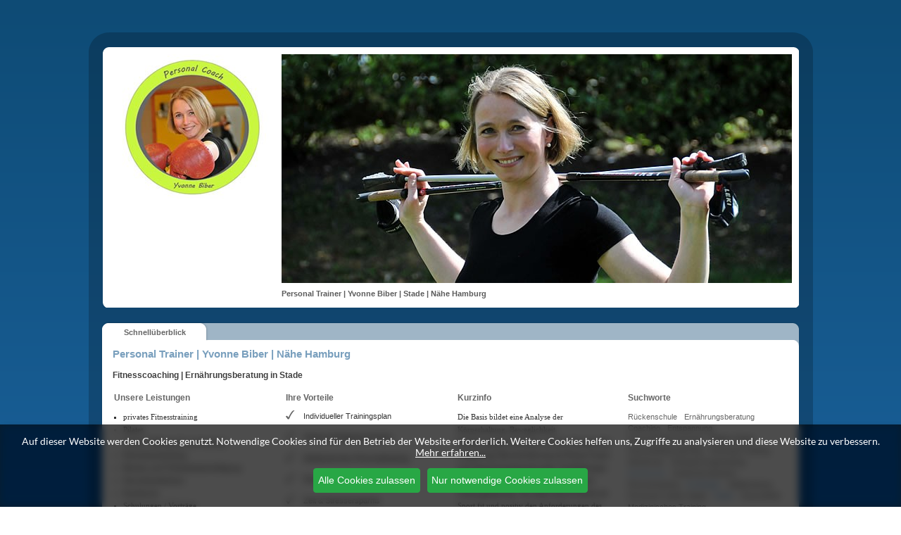

--- FILE ---
content_type: text/html
request_url: https://fitness-stade.de/
body_size: 7363
content:
   <!DOCTYPE html>
<html>
<head>
	<title>Personal Trainer  | Yvonne Biber | Nähe Hamburg</title>
	<meta http-equiv="Content-Type" content="text/html; charset=utf-8" /><link rel="canonical" href="https://fitness-stade.de" /><link rel="alternate" href="https://fitness-stade.de" hreflang="x-default" />
	<link rel="shortcut icon" href="/static/img/branding/cmpowersites/favicon.ico" type="image/x-icon" />	<meta name="description" content=" Die Basis bildet eine Analyse der Körperhaltung, Beweglichkeit, Ernährungsgewohnheiten und des Stressprofils. Langjährige Berufserfahrung als Fitness Coach und Intensivkrankenschwester, Fortbildungen und Lizenzen, ermöglichen eine fundierte Trainingsplanung. Sie sollen durch Freude am Sport fit und positiv den Anforderungen des Lebens gegenüberstehen. " />
	<meta name="keywords" content="Ernährungsberatungen, Coaching, Gesundheitsvorsorge, Gewichtsreduktion, Diätberatung, Personal Training, Gewichtsreduktion, Rückenschulen, Rückentraining, Entspannung, Gesundheitscoaching, Abnehmen, Individueller Trainingsplan, Medizinisches Training, Fitness Trainer Stade, Kochkurse, Personal Trainer Stade, Entspannungstraining, Ernährungsberatung, Pilates Stade, Gesundheit, Stade, Dorfanger, city-map" />
	<meta name="cm:device" content="computer: Mozilla/5.0 (Macintosh; Intel Mac OS X 10_15_7) AppleWebKit/537.36 (KHTML, like Gecko) Chrome/131.0.0.0 Safari/537.36; ClaudeBot/1.0; +claudebot@anthropic.com)" />
		<meta name="robots" content="index, follow" />
			<link rel="stylesheet" href="/static/css/cmpowersites/network-cmps.css" type="text/css" />
<link rel="stylesheet" href="/static/css/glyphicons.css" type="text/css" />
				<link rel="stylesheet" href="/css/master" type="text/css" />
				<style type="text/css">
			.galleria-container{background:url('//fitness-stade.de/static/uploads/606067/gallery/logo.jpg') no-repeat 13px 10px; background-size: 230px auto;}
		</style>
	<link rel="stylesheet" href="/static/css/cmpowersites/powersites_no_routing.css" type="text/css" />
<style type="text/css">
#cimg{background-repeat:no-repeat; background-position: left center; padding-left:60px !important; width:150px !important;display:none !important;}
</style><script type="application/ld+json">
{"@context":"http:\/\/schema.org","@type":"LocalBusiness","@id":"https:\/\/fitness-stade.de\/de","name":"Personal Trainer  | Yvonne Biber | N\u00c3\u00a4he Hamburg","description":"Fitnesscoaching | Ern\u00c3\u00a4hrungsberatung in Stade","email":"info@fitness-stade.de","image":"https:\/\/static.city-map.de\/screenshots\/personal-trainer-yvonne-biber-naehe-hamburg.jpg","telephone":"0151 68976364","url":"https:\/\/fitness-stade.de\/de","address":{"@type":"PostalAddress","addressLocality":"Stade","streetAddress":"Dorfanger 2","postalCode":"21683"},"geo":{"@type":"GeoCoordinates","latitude":"53.5995200","longitude":"9.4004400"}}
</script><link rel="stylesheet" href="/static/css/cm.com/fonts_googleapis.css" type="text/css" />
<link rel="stylesheet" href="/static/css/cm.com/cookie-box.css" type="text/css" />
<link rel="stylesheet" href="/static/css/cm.com/cookie-box-ps.css" type="text/css" /></head>
<body>
<div id="vk_body">
<div class="clear"></div>
<div class="translations">
	<div class="clear"></div>
</div><!-- translations --><div class="psWrapper">
	<!-- GALLERY -->
<div id="galleriaWrapper">
	<div id="galleria"></div><!-- galleria -->
	<div class="clear"></div>
</div><!-- galleriaWrapper -->
<!-- GALLERY // END --><script type="text/javascript" src="/js/master/de"></script>
<script type="text/javascript" src="/static/js/galleria/galleria-1.2.9.min.js"></script>
<script type="text/javascript" >
var ssl_enabled = 1;

function cmps_show_page(i) {	
	$(".content.infotab, #tabs-modules").hide();
	$("#cmps-navigation > ul li a").removeClass('active');
	$("#nav-"+i).addClass('active');
	$("#"+i).fadeIn('fast');
}
function cmps_cf(d,c){
	var kPm = krvV2S('cmps_contact')+'&format=json';
	var kP='http://';if(d=='cmpowersite.com' || d == 'cmps.io' || ssl_enabled == 1){kP='https://';}	
	var kU=kP+d+'/mail/'+c;				
	$('#cmps-please-wait').stop(true, true).fadeTo(100, 1.0).show(100);
	$.post(kU,kPm, function(r){
		data = eval(r);					
		$('#cmps-please-wait').stop(true, true).fadeTo(100, 0.0).hide(100);
		$("#cmps_feedback").removeClass().addClass(data.box_class).html(data.box_message).stop(true, true).fadeTo(300, 1.0).show(300).delay(1500).fadeTo(300, 0.0).hide(300);				
		if(data.box_class == 'success'){$("#submit").attr('disabled','disabled');$("#submit").val(data.box_message);}
	});	
}

</script><!-- CONTENT TABS -->
<div id="tabs" class="extern">
    <ul>
        <li><a href="#tabs-overview" class="active content-tab">Schnellüberblick</a></li>
                    </ul>
    <div class="clear"></div>
    <div id="tabs-overview" class="content infotab">
		    <h1 class="company_name"><a href="https://www.fitness-stade.de" target="_blank" title="Fitnesscoaching | Ernährungsberatung in Stade" rel="follow">Personal Trainer  | Yvonne Biber | Nähe Hamburg</a>	    </h1>
        <h2 class="company_description">Fitnesscoaching | Ernährungsberatung in Stade</h2>
        <div class="box">
        <h3>Unsere Leistungen</h3>
        	        	        	<div class="tab_paragraph_text"><ul>
<li>privates Fitnesstraining</li>
<li>Pilates</li>
<li>Nordic Walking & Lauftraining</li>
<li>Pr&auml;ventionstraining</li>
<li>R&uuml;cken und Wirbels&auml;ulenkr&auml;ftigung</li>
<li>Gewichtsreduktion</li>
<li>Kochkurse</li>
<li>Schulungen / Vortr&auml;ge</li>
<li>Ern&auml;hrungsberatung</li>
<li>Firmenfitness</li>
<li>Gesundheitscoaching</li>
<li>Entspannungstraining</li>
</ul></div><!-- tab_paragraph_text -->
	                    </div>
    <div class="box">
        <h3>Ihre Vorteile</h3>
                <ul>
                		        	<li class="vorteil"><p>Individueller Trainingsplan</p></li>
	                        		        	<li class="vorteil"><p>Höhere Erfolgsaussichten</p></li>
	                        		        	<li class="vorteil"><p>Medizinisches Personaltraining</p></li>
	                        		        	<li class="vorteil"><p>Flexible Trainingszeiten,-orte</p></li>
	                        		        	<li class="vorteil"><p>Zeit & Stressersparnis</p></li>
	                        		        	<li class="vorteil"><p>ein Ansprechpartner für alle Fragen</p></li>
	                        		        	<li class="vorteil"><p>Keine überfüllten Fitnesskurse</p></li>
	                        </ul>
            </div>
        <div class="box">
        <h3>Kurzinfo</h3>
        	        		       	<div class="tab_paragraph_text"><p>Die Basis bildet eine Analyse der K&ouml;rperhaltung, Beweglichkeit, Ern&auml;hrungsgewohnheiten und des Stressprofils. Langj&auml;hrige Berufserfahrung als Fitness Coach und Intensivkrankenschwester, Fortbildungen und Lizenzen, erm&ouml;glichen eine fundierte Trainingsplanung. Sie sollen durch Freude am Sport fit und positiv den Anforderungen des Lebens gegen&uuml;berstehen.</p></div>
		                </div>
    <div class="box last ps-cloud">
    		    		        	<h3 id="keywordstext">Suchworte</h3>
	        	        <div id="cloudContentPowersites" >
<ul>
	<li class="view5"><a href="https://stade.city-map.de/01010000/rueckenschulen" target="_blank" rel="nofollow">Rückenschule</a></li>
	<li class="view7"><a href="https://stade.city-map.de/01020000/1/Ern%C3%A4hrungsberatung" target="_blank" rel="nofollow">Ernährungsberatung</a></li>
	<li class="view6"><a href="https://stade.city-map.de/01010000/coaching" target="_blank" rel="nofollow">Coaching</a></li>
	<li class="view3"><a href="https://stade.city-map.de/01010000/gesundheitsvorsorge/entspannung" target="_blank" rel="nofollow">Entspannung</a></li>
	<li class="view7"><a href="https://stade.city-map.de/01010000/gesundheitsvorsorge" target="_blank" rel="nofollow">Gesundheitsvorsorge</a></li>
	<li class="view9"><a href="https://stade.city-map.de/01020000/1/Pilates_Stade" target="_blank" rel="nofollow">Pilates Stade</a></li>
	<li class="view5"><a href="https://stade.city-map.de/01010000/coaching/gesundheitscoaching" target="_blank" rel="nofollow">Gesundheitscoaching</a></li>
	<li class="view6"><a href="https://stade.city-map.de/01010000/personal-training" target="_blank" rel="nofollow">Personal Training</a></li>
	<li class="view6"><a href="https://stade.city-map.de/01020000/1/Abnehmen" target="_blank" rel="nofollow">Abnehmen</a></li>
	<li class="view1"><a href="https://stade.city-map.de/01020000/1/Entspannungstraining" target="_blank" rel="nofollow">Entspannungstraining</a></li>
	<li class="view2"><a href="https://stade.city-map.de/01020000/1/Kochkurse" target="_blank" rel="nofollow">Kochkurse</a></li>
	<li class="view6"><a href="https://stade.city-map.de/01010000/gesundheitsvorsorge/gewichtsreduktion" target="_blank" rel="nofollow">Gewichtsreduktion</a></li>
	<li class="view10"><a href="https://stade.city-map.de/01010000/fitnesstraining/rueckentraining" target="_blank" rel="nofollow">Rückentraining</a></li>
	<li class="view2"><a href="https://stade.city-map.de/08000000/5015/Stade/779528/1/Dorfanger.html" target="_blank" rel="nofollow">Dorfanger</a></li>
	<li class="view7"><a href="https://stade.city-map.de/01010000/ernaehrungsberatungen/diaetberatung" target="_blank" rel="nofollow">Diätberatung</a></li>
	<li class="view8"><a href="https://stade.city-map.de/01020000/1/Personal_Trainer_Stade" target="_blank" rel="nofollow">Personal Trainer Stade</a></li>
	<li class="view2"><a href="https://city-map.com/de/branchenbuch/@53.5995200,9.4004400,13/" target="_blank" rel="nofollow">Stade</a></li>
	<li class="view5"><a href="https://stade.city-map.de/01020000/1/Gesundheit" target="_blank" rel="nofollow">Gesundheit</a></li>
	<li class="view7"><a href="https://stade.city-map.de/01020000/1/Medizinisches_Training" target="_blank" rel="nofollow">Medizinisches Training</a></li>
	<li class="view5"><a href="https://stade.city-map.de/01020000/1/Fitness_Trainer_Stade" target="_blank" rel="nofollow">Fitness Trainer Stade</a></li>
	<li class="view8"><a href="https://stade.city-map.de/01020000/1/Individueller_Trainingsplan" target="_blank" rel="nofollow">Individueller Trainingsplan</a></li>
</ul>
</div>

	        <div id="allkeywords" class="submit false">&raquo;&nbsp;Mehr anzeigen</div>
            </div><!-- box last -->
    <div class="clear"></div>
</div><!-- tabs-overview-->        </div>
<!-- tabs -->
<!-- CONTENT TABS // END--><!-- ACTIONS -->
<div id="box">
  <!-- ROUTE -->
  <div class="box">
    <div class="headline anfahrt">
      <h4>Besuchen Sie uns</h4>
      <p>So erreichen Sie uns:</p>
    </div>
    <div class="content">
    	<div id="mapCustomerPreview">
			<iframe id="iframedMap" width="100%" height="145" frameborder="0" scrolling="no" marginheight="0" marginwidth="0" src="/map/N5335.E0924.00033?height=145&amp;host=1&route="></iframe>
		    	</div>
      <p class="vk_big_text">Dorfanger 2</p>
            <p class="vk_big_text">21683 <a class="link" href="https://city-map.com/de/branchenbuch/@53.5995200,9.4004400,13/" target="_blank">Stade</a></p><br />
      <span class="vk_small_label">Tel.: </span>0151 68976364<br />	        <span class="vk_small_label">Mobil: </span>0151-68976364<br /><br />
          </div>
  </div>
<!-- ROUTE // END -->  <!-- CONTACT FORM -->
  <div class="box">
    <div class="headline kontakt">
		<h4>Schreiben Sie uns</h4>
		<p>Nehmen Sie Kontakt auf:</p>
    </div>
    <div class="content">
        <form id="kontakt" method="post" action="javascript: cmps_cf('fitness-stade.de','010108802');">
        <label for="vk_msg">Ihre Nachricht</label>
        <textarea name="vk_msg" id="vk_msg" class="validate[required]" rows="6" cols="auto"></textarea>
        <label for="txt_name">Name</label>
        <input type="text" name="txt_name" id="txt_name" class="validate[required]" value="" />
        <label for="email">E-Mail</label>
        <input type="text" name="email" id="email" class="validate[required,custom[email]]" value="" />
        <label for="phone">Telefon</label>
        <input type="text" name="phone" id="phone" value="" />
		<input class="validate[captcha]" id="cimg" name="captcha" placeholder="&larr; Code hier eingeben" />
		<input type="hidden" id="cvh" name="captcha_verification_hash" value="" />
        <input type="hidden" id="cfl" name="cfl" value="de" /><br>
        <input type="checkbox" id="disclaimer_box" name="disclaimer_box" class="validate[required] disclaimer"/><div id="disclaimer"><strong><a href="https://city-map.com/de/datenschutz" target="_blank">DATENSCHUTZHINWEIS</a></strong> Mit obiger Zustimmung erklären Sie sich damit einverstanden, dass wir Ihre Angaben für die Beantwortung Ihrer Anfrage bzw. Kontaktaufnahme verwenden. Eine Nutzung zu einem anderen Zweck oder eine Weitergabe an Dritte findet nicht statt. Sie können Ihre erteilte Einwilligung jederzeit mit Wirkung für die Zukunft widerrufen. Im Falle des Widerrufs werden Ihre Daten umgehend gelöscht. Ihre Daten werden ansonsten gelöscht, wenn wir Ihre Anfrage bearbeitet haben oder der Zweck der Speicherung entfallen ist. Sie können sich jederzeit über die zu Ihrer Person gespeicherten Daten informieren. Weitere Informationen hierzu und zum Datenschutz finden Sie auch in der Datenschutzerklärung dieser Webseite.</div>
        <input type="submit" name="submit" id="submit"  class="submit" value="Nachricht senden" />
      </form>
      <div id="myresponse"></div>
      <div id="cmps-please-wait">
	<img src="/static/img/default/cmps-contact-form-loader.gif" alt="" />
	<div class="clear"></div>
</div>    </div>
  </div>
<!-- CONTACT FORM // END -->   
  <!-- CONTACT PERSON -->
  <div class="box">
    <div class="headline person">
      <h4>Das sind wir</h4>
      <p>Dürfen wir uns vorstellen?</p>      
    </div><!-- headline person -->
    <div id="sliding"> 
      <ul>
                <li class="content">         
          <div class="partner-picture-wrapper">
          	            <img src="/static/uploads/606067/contacts/ad6138c82bc3cb8a6c22ec2af88f1ed0co0.jpg" alt="Yvonne Biber" />	
          	          </div>
          <div class="clear contact-divider"></div>
          <div class="contact-info-wrapper">          	
	          <span class="bold">Frau Yvonne Biber</span><br />
	          <span class="position">Personal Trainer</span><br />	          <span class="position"><a href="mailto:info@fitness-stade.de">info@fitness-stade.de</a></span>	          	          <span class="position">Mobil: 0151/68976364</span><br />          </div><!-- contact-info-wrapper -->
	           
	            <div class="sloganWrapper">
	            	                <span class="quote">&#8221;</span><span class="spruch">
	                Mit Freude an der Bewegung zum Erfolg!
	                </span>
	                <span class="quote right">&#8220;</span>
	                <div class="clear"></div>
	             	            </div>
	                  </li>      
              </ul>
      <div class="clear"></div>
    </div><!-- sliding -->    
  </div>
<!-- CONTACT PERSON // END -->       
  		<!-- ABOUT US -->
<div class="box last">
  <div class="headline links">
    <h4>Mehr über uns online</h4>
    <p>zu unserer Homepage:</p>
  </div>
  <div class="content">
    <div class="vk_screenshot">
    	    	    <a href="https://www.fitness-stade.de" title="Direkt zur Homepage" target="_blank" onclick="increase('','hp','010108802');" ><img src="https://static.city-map.de/screenshots/personal-trainer-yvonne-biber-naehe-hamburg.jpg" alt="Personal Trainer  | Yvonne Biber | Nähe Hamburg" title="Personal Trainer  | Yvonne Biber | Nähe Hamburg" width="218" height="145"/></a>
	            </div>
    <span class="entry">Direkt einsteigen:</span>
    <ul>
	        <li><a href="https://www.fitness-stade.de" rel="follow" title="Direkt zur Homepage" target="_blank" onclick="increase('','hp','010108802');">Direkt zur Homepage </a></li>
            </ul>
    <br />
    <div id="impressum_title" class="submit false">Impressum</div>
    <div id="data_protection"><a href="https://fitness-stade.de/datenschutz" target="_blank" rel="nofollow" class=""><span class="glyphicons glyphicons-new-window"></span> Datenschutz</a></div>
  </div>
</div>
<!-- ABOUT US // END -->    <!-- IMPRESSUM -->
<div id="impressum_wrapper" class="scroll">
      <div id="legal-wrapper">
			<div class="imprint-h4-wrapper">
			<h4 class="imprint-h4">Impressum</h4>
		</div>
		<div class="clear"></div>
	<div id="cmps-legal">
	    <div id="box_anschrift">
	    		        <p>Pro.fitness | Yvonne Biber | Trainer</p>
	        		        <p>Dorfanger 2</p>
		        <p>21683            Stade  </p>
	        	        <p>Tel.: 0151 68976364</p>
	        <p></p>
	        <br />
	        <p>Link: <a href="https://www.fitness-stade.de" target="blank" rel="nofollow">https://www.fitness-stade.de</a></p>	        <p>E-Mail: <a href="mailto:info@fitness-stade.de">info@fitness-stade.de</a></p>
	        <br />
	        	            <p class="impressum_line">Offiz. Firmenbezeichnung</p>
	            <p>Pro.fitness | Yvonne Biber | Trainer</p>
	        	        	        	        	        	    </div>
	    <div id="box_impressum">
	        	        	        	        	        				        <br />
	    </div>

		<h2 class="cmps-title">Streitschlichtung</h2>
					<p>Wir sind nicht bereit oder verpflichtet, an Streitbeilegungsverfahren vor einer Verbraucherschlichtungsstelle teilzunehmen.</p>
		        
		<div class="clear"></div>
	</div>
			<!-- Im Impressum muss keine DSE stehen. Aus der Impressumsbox muss es keinen Link zur DSE geben -->
</div>     <div class="clear"></div>
</div>
<!-- IMPRESSUM // END -->  <div class="clear"></div>  
</div>
<!-- ACTIONS // END --><div id="footer">
  <div id="powered_by_wrapper">
  <p>Webdesign und Onlinemarketing powered by <a href="http://kreisstade.city-map.de" target="_blank" >city-map Stade</a></p>
  </div>
    <div id="social_media_wrapper">
      	<a class="clear"></a>
  </div><!-- social_media_wrapper -->
    <div class="clear"></div>
</div><!-- footer --><div class="clear"></div>
</div><!-- psWrapper -->
</div><!-- vk_body -->
<script type="text/javascript" src="/js/master/de"></script>
<script type="text/javascript" src="/static/js/galleria/galleria-1.2.9.min.js"></script>
<script type="text/javascript">
isSafari3 = false;if(window.devicePixelRatio) isSafari3 = true;
var ssl_enabled = 1;

function cmps_cf(d,c){
	var kPm = krvV2S('kontakt')+'&format=json';
	var kP='http://';if(d=='cmpowersite.com' || d=='cmps.io' || ssl_enabled == 1){kP='https://';}
	var kU=kP+d+'/mail/'+c;
	$('#cmps-please-wait').stop(true, true).fadeTo(100, 1.0).show(100);
	$.post(kU,kPm, function(r){
		data = eval(r);
		$('#cmps-please-wait').stop(true, true).fadeTo(100, 0.0).hide(100);
		$("#myresponse").removeClass().addClass(data.box_class).html(data.box_message).stop(true, true).fadeTo(300, 1.0).show(300).delay(1500).fadeTo(300, 0.0).hide(300);
		if(data.box_class == 'success'){$("#submit").attr('disabled','disabled');$("#submit").val(data.box_message);}
	});
}
function activateModuleTab(linkEl) {
	var hash = linkEl.getAttribute('href');
	
	if (hash === '#tabevents' || hash === '#tabopeningHours' || hash === '#taboffers') {
		var index = $('#tabs-modules li a').index($('a[href="' + hash + '"]').get(0));
		
		if (!$('#tabs-modules').hasClass('ui-tabs')) {
			$('#tabs-modules').tabs({ active: index });
		} else {
			$('#tabs-modules').tabs('option', 'active', index);
		}
	}
}
$(document).ready(function(){
	setTimeout(function(){
		getCimg('https://city-map.com','');
    }, 500);
		var cmGallery = [{"thumb":"\/\/fitness-stade.de\/static\/uploads\/606067\/gallery\/606067_1337109637.jpg","image":"\/\/fitness-stade.de\/static\/uploads\/606067\/gallery\/606067_1337109637.jpg","big":"\/\/fitness-stade.de\/static\/uploads\/606067\/gallery\/606067_1337109637.jpg","title":"","description":"Personal Trainer | Yvonne Biber | Stade | N\u00e4he Hamburg","link":""}];
	Galleria.loadTheme('/static/js/galleria.city-map.js');
	$('#tscroll').click(function(){if($(this).hasClass("false")) { $('#tscroll').removeClass('false').addClass('true');$(".galleria-thumbnails").animate({ top: '-=109'}, 500);} else { $('#tscroll').removeClass('true').addClass('false');$(".galleria-thumbnails").animate({ top: '+=110'}, 500);}});
	$('#galleria').galleria({dataSource: cmGallery,	showCounter: false, pauseOnInteraction: true, thumbQuality: false, thumbCrop:true, thumbnails:false, showImagenav:false,  autoplay:false	});
	
		

		$(".module_info_wrapper").css('margin-bottom', '-5px');
		if(document.getElementById('module_events') != null){
			document.getElementById('module_events').style.marginBottom = '-8px';
			document.getElementById('module_events').style.minHeight = '306px';
			document.getElementById('module_events').style.height = '306px';
		}
		if(document.getElementById('module_coupons') != null){
			document.getElementById('module_coupons').style.marginBottom = '-8px';
			document.getElementById('module_coupons').style.minHeight = '306px';
			document.getElementById('module_coupons').style.height = '306px';
		}

	if (!$('#tabs').data('ui-tabs')) {
		$('#tabs').tabs();
	}
	
	var hash = window.location.hash;
	
	if(hash != '' && (hash == '#tabpresents' || hash == '#tabevents' || hash == '#tabopeningHours' || hash == '#tablunch' || hash == '#taboffers')){
		cmps_show_page('tabs-modules');
		var index = $('#tabs-modules li a').index($('a[href="'+hash+'"]').get(0));
		$('#tabs-modules').tabs({selected: index});
		
		const $link = $('a[href="#tabs-modules"]');
		if ($link.length) {
			const index = $('#tabs li a').index($link.get(0));
			$('#tabs').tabs('option', 'active', index);
		}
	}else if(hash == '#tabs-overview') {
		$("#tabs, #tabs-modulesper").tabs({fx:{opacity:'toggle', duration:'normal'}});
		if (!sessionStorage.getItem('reloadedWithoutHash')) {
			sessionStorage.setItem('reloadedWithoutHash', 'true');
			const cleanUrl = location.href.replace(/#tabs-overview$/, '');
			location.replace(cleanUrl);
		}
	}else if(hash == '#tabs-modules') {
		$('#tabs-modules').tabs();
	}else{
		// $("#tabs-modules").tabs({fx:{opacity:'toggle',duration:'fast'}});
		console.log("test");
		$("#tabs, #tabs-modulesper").tabs({fx:{opacity:'toggle', duration:'normal'}});
	}

	$(".sue_searchwords").click(function() {
		if($("#allkeywords").hasClass("false")){
			$("#cloudContentPowersitesNetworkSmall").fadeOut();
			$("#cloudContentPowersites").fadeIn();
		}
	});
	$(".sue_recommendation").click(function() {
		if($("#allkeywords").hasClass("false")){
			$("#cloudContentPowersites").fadeOut();
			$("#cloudContentPowersitesNetworkSmall").fadeIn();
		}
	});
	$('#allkeywords').click(function() {
		
			if($(this).hasClass("false")) {
				varTitle = $('#allkeywords').html('&raquo; zurück').text();
				$("#allkeywords").text(varTitle).removeClass('false').addClass('true');
				$("#cloudContentPowersites, #keywordstext, #allkeywords").animate({ left: '-487px', width: '720px' }, 350, 'linear');
			}
			else { varTitle = $('#allkeywords').html('&raquo; Mehr anzeigen').text();
				$("#allkeywords").text(varTitle).removeClass('true').addClass('false');
				$("#cloudContentPowersites, #keywordstext, #allkeywords").animate({ left: '0px', width: '220px' }, 350, 'linear');
			}
		
	});
	$('#impressum_title').click(function() {
		if($(this).hasClass("false")){
			$("#impressum_title").html('Impressum ausblenden').removeClass('false').addClass('true');
			$("#impressum_wrapper").fadeIn('normal');}
		else {
			$("#impressum_title").html('Impressum').removeClass('true').addClass('false');$("#impressum_wrapper").fadeOut('fast');
		}
	});
	$(".sloganWrapper").fadeIn('fast');
	$("#sliding ul").simpleslider({transition:'fade', speed:350, navigation:false, buttons :false});
	$("#kontakt").validationEngine('attach');
	$("#vk_msg").toggleVal({populateFrom: "label",removeLabels: true}); $("#txt_name").toggleVal({populateFrom: "label",removeLabels: true});
	$("#email").toggleVal({populateFrom: "label",removeLabels: true}); $("#phone").toggleVal({populateFrom: "label",removeLabels: true});
	$("#psCode").toggleVal({populateFrom: "label",removeLabels: true});
	
	if (!location.hash) {
		sessionStorage.removeItem('reloadedWithoutHash');
	}
});


</script>
<!-- cmpowerStatistics -->
<script type="text/javascript" >
increase('','be','010108802');
increase('','ps','010108802');
</script>
<!-- cmpowerStatistics // END -->
<script defer type="text/javascript" src="/static/_dist/js/cookies-de.js"></script>
<script defer type="text/javascript" src="/static/js/utils/klaro/klaro.js" data-style-prefix="cm-cookies"></script>	
<!-- Piwik -->
	<script type="text/javascript">
	  var _paq = _paq || [];      _paq.push(["setCustomVariable",'2','cmpowerSITE','80','visit']);
	  _paq.push(["trackPageView"]);
	  _paq.push(["enableLinkTracking"]);	
	  (function() {
	    var u=(("https:" == document.location.protocol) ? "https" : "http") + "://analytics.city-map.de/";
	    _paq.push(["setTrackerUrl", u+"piwik.php"]);
	    _paq.push(["setSiteId", "7"]);
	    var d=document, g=d.createElement("script"), s=d.getElementsByTagName("script")[0]; g.type="text/javascript";
	    g.defer=true; g.async=true; g.src=u+"piwik.js"; s.parentNode.insertBefore(g,s);
	  })();
	</script>
<!-- End Piwik Code -->		
	<noscript>
<!-- Piwik Image Tracker -->
	<img src="https://analytics.city-map.de/piwik.php?idsite=7&amp;rec=1"
	style="border:0" alt="" />
<!-- End Piwik -->
	</noscript>

</body>
</html>

--- FILE ---
content_type: text/html
request_url: https://fitness-stade.de/map/N5335.E0924.00033?height=145&host=1&route=
body_size: 907
content:
<!DOCTYPE html PUBLIC "-//W3C//DTD XHTML 1.0 Transitional//EN"
    "http://www.w3.org/TR/xhtml1/DTD/xhtml1-transitional.dtd">
    <html xmlns="http://www.w3.org/1999/xhtml">
    <head>
    	<meta name="robots" content="noindex, nofollow"	/>
		<meta name="googlebot" content="noindex">
		<link rel="stylesheet" href="//cmps.io/css/iframe-map" type="text/css" />
		<script src="//cmps.io/static/js/leaflet.js"></script>	
        <style>body{margin:0;padding:0;}#map{height: 145px;cursor:  !important;}</style>
	</head>
	<body>
				<div id="map"></div>
				<script type="text/javascript" >			
			var defaultZoom = 15;			
			// Set Latitude
			var latitude = 53.5995200;			
			// Set Longitude		
			var longitude = 9.4004400; 			
			// Set Zoom 
			var zoom = defaultZoom;				
			if (15 != null){ zoom = 15;  }
			// Create Map without control handlers
			var map = L.map('map',{scrollWheelZoom:false, doubleClickZoom:false, dragging:false, keyboard: false, zoomControl:false}).setView([latitude, longitude], zoom);				
			// Add layer for the tile server
			L.tileLayer('https://mapsrvr.com/tiles/1.0.0/hypso_EPSG900913/{z}/{x}/{y}.png', { maxZoom: zoom, minZoom: zoom }).addTo(map);			
			// Set Attribution		
			map.attributionControl.setPrefix('&copy; city-map AG &dash; Map data &copy; <a href="http://openstreetmap.org" target="_blank">OpenStreetMap</a> contributors  ');					
			// Set Marker icon
			var customer_location = L.icon({
			    iconUrl: '//cmps.io/static/img/powersite/powersites-marker-map.png',		
			    iconSize: [44,49], // size of the icon		    
			    iconAnchor: [22,49], // point of the icon which will correspond to marker's location
			});					
			// Add Marker to map
			L.marker([latitude, longitude], {icon: customer_location}).addTo(map);				
		
		</script>
	</body>
</html>

--- FILE ---
content_type: text/css
request_url: https://fitness-stade.de/static/css/cmpowersites/network-cmps.css
body_size: 845
content:
/*   NETWORK CMPOWERSITES    */ 

.sue_searchwords,
.sue_recommendation {
	cursor: pointer;
}

/*  NETWORK BIG   */
#cloudContentPowersitesNetwork {
	float:right;
    display: none;
    background: #fff none repeat scroll 0 0;
    height: 240px;
}

#cloudContentPowersitesNetwork a:-webkit-any-link {
    text-decoration: none;
}

#cloudContentPowersitesNetwork .network_tip_row:hover,
#cloudContentPowersitesNetworkSmall .network_tip_row:hover{
 background: #eee;
}

#cloudContentPowersitesNetwork .network_tip_row{
	border: 1px solid #cacaca;
    border-radius: 5px;
    box-shadow: 0 2px 1px -2px gray;
    margin: 1% 0px;
    padding: 0.7%;
    display: flex;
    justify-content: space-between;
    width: 349px;
}
#cloudContentPowersitesNetwork .tip_screenshot{
	height: 35px;
	padding-left: 2%;
}
#cloudContentPowersitesNetwork .network_tip_background{
	background: rgba(0, 0, 0, 0) url("../../img/network_placeholder_blue.png") no-repeat scroll left center / contain;
}
#cloudContentPowersitesNetwork .tip_name_box{
	float: left;
    height: 35px;
    margin-left: 5px;
    position: relative;
    width: 245px;
    color: #779ebd;
}
#cloudContentPowersitesNetwork .tip_name{
	font-size: 0.8rem;
}
#cloudContentPowersitesNetwork .tip_branch{
	position: absolute;
	font-size: 0.6rem;
	right: 0;
	bottom: 0;
}
#cloudContentPowersitesNetwork .tip_button{
	background: linear-gradient(#fff, #eee) repeat scroll 0 0 rgba(0, 0, 0, 0);
    border: 1px solid #cacaca;
    border-radius: 5px;
    font-size: 18px;
    height: 25px;
    margin: 5px 0 0;
    width: 25px;
}
#cloudContentPowersitesNetwork .tip_button_icon{
	margin: 1px 3px;
	color: #779ebd;
}


/*  NETWORK SMALL  */
#cloudContentPowersitesNetworkSmall a {
	text-decoration: none !important;
}

#cloudContentPowersitesNetworkSmall {
	width: 230px;
    background: #fff none repeat scroll 0 0;
    margin-top: 28px;
}
.cloudContentPowersitesNetworkSmallHide {
	display: none;
}

#cloudContentPowersitesNetworkSmall .network_tip_row{
	border: 1px solid #cacaca;
    border-radius: 5px;
    box-shadow: 0 2px 1px -2px gray;
    margin: 1% 0px;
    padding: 0.7%;
    display: flex;
    justify-content: space-between;
    width: 210px;
}
#cloudContentPowersitesNetworkSmall .tip_screenshot{
	height: 32px;
	padding-left: 2%;
}
#cloudContentPowersitesNetworkSmall .network_tip_background{
	background: rgba(0, 0, 0, 0) url("../../img/network_placeholder_blue.png") no-repeat scroll left center / contain;
}
#cloudContentPowersitesNetworkSmall .tip_name_box{
	float: left;
    height: 28px;
    margin-left: 5px;
    position: relative;
    width: 245px;
    color: #779ebd;
    display: flex;
	flex-direction: column;
	justify-content: center;
}
#cloudContentPowersitesNetworkSmall .tip_name{
	font-size: 0.6rem;
}
#cloudContentPowersitesNetworkSmall .tip_branch{
	position: absolute;
	font-size: 0.5rem;
	right: 0;
	bottom: 0;
}
#cloudContentPowersitesNetworkSmall .tip_button{
	background: linear-gradient(#fff, #eee) repeat scroll 0 0 rgba(0, 0, 0, 0);
    border: 1px solid #cacaca;
    border-radius: 5px;
    font-size: 18px;
    height: 22px;
    margin: 2px 0 0;
    width: 22px;
}
#cloudContentPowersitesNetworkSmall .tip_button_icon{
	font-size: 80%;
	margin: 0 1px;
	color: #779ebd;
}

/*   OTHER    */
.cloudContentPowersitesHide {
	display: none;
}

--- FILE ---
content_type: text/css
request_url: https://fitness-stade.de/css/master
body_size: 10036
content:
/* Published @ 2026-01-18 13:44 */
#tabs {position: relative;margin: 20px auto;padding: 0;width: 992px;height: 400px;background: transparent url('/static/img/powersite/tabs/tabs_bg_intern.png') no-repeat left top;}#tabs.extern{overflow: hidden;height: 350px;}#tabs.keywords {height: 465px !important;background: transparent url('/static/img/powersite/keywords/tabs_keyword_bg.png') no-repeat left top !important;}#tabs ul,#person ul {margin: 0;padding: 0;list-style: none;}#tabs ul{margin-bottom: 8px;}#tabs li,#person li {float: left;margin: 0 0 0 -2px;width: 155px;height: 27px;}#person li,#tabs ul.smalltabs li {width: 100px;}#tabs .content_paragraph ul{}#tabs .content_paragraph ul li{list-style:square;width:215px;float:left;}#tabs li a,#person li a {display: block;padding: 7px 0 5px 0;text-align: center;color: #666;text-decoration: none;background: transparent url('/static/img/powersite/tabs/tabs_li_bg.png') no-repeat left top;}#person li a,#tabs ul.smalltabs li a {background: transparent url('/static/img/powersite/tabs/tabs_li_person_bg.png') no-repeat left top;}#tabs li a:hover,#tabs li.ui-state-active a,#person li a:hover,#person li.ui-state-active a {font-weight: bold !important;background-position: 0 -27px !important;}#tabs .content,#person .content {padding: 20px 11px 11px 11px;}#tabs h1 a {padding: 0;font-size: 15px;font-weight: bold;color: #799fbd;text-decoration: none;}#tabs h3 {margin: 0 0 10px 0;font-size: 12px;font-weight: bold;color: #666;}#tabs .content .submit {left: 0;}.tab_title, .tab_paragraph_title_input, .tab_paragraph_text, .kurz_info_text, .mce_tab_paragraph_text {margin: 4px 14px 0 0;}#tabs #cloudContentPowersites {width: 230px;}.overflow{border: 1px solid #ffb570;background: transparent url('/static/img/cm2/warning.png') no-repeat right top;}#languages{width:750px;position:relative;}.flags-wrapper{width: 100%;}.icon-info-big{position: absolute;top:0;right:0;width:24px;height:23px;background: transparent url('/static/img/icons/info-icon-big.png') no-repeat left top;}.mce-object{border:0 !important;}.hidden{visibility: hidden !important;}.show{visibility: visible !important;}div[id*="-t1"]{display:none !important;}p > iframe {border: 0;background: #f4f4f4 url('/static/img/icons/glyphicons_220_play_button.png') no-repeat center center;}.noBackground{background: none;}#overflow-tip{float:right;width: 24px;height: 23px;background: transparent url('/static/img/icons/info-icon-big.png') no-repeat right top;position: absolute;top: 0;right:0;display: none;}.your_agency_email {text-decoration: underline;}.your_agency_headline {background: none repeat scroll 0 0 #e8e8e8;color: #233560;font-size: 13px;font-weight: bold;padding: 5px;}.your_agency_span {margin: 2px 0 0 15px;}.your_agency_region,.your_agency_service_name {font-weight: bold;margin-top: 12px;}.your_agency_write_email {background: linear-gradient(#ffffff, #e6e6e6) repeat scroll 0 0 rgba(0, 0, 0, 0);border: 1px solid #cacaca;border-radius: 6px;color: #000;cursor: pointer;margin: 10px 0 0 27px;padding: 6px 15px;}.your_agency_write_email:hover {background: linear-gradient(#e6e6e6, #ffffff) repeat scroll 0 0 rgba(0, 0, 0, 0);color: #000;text-decoration: none;}html, body, div, span, applet, object, iframe, h2, h3, h4, h5, h6, p, blockquote, pre, a, abbr, acronym, address, big, cite, code, del, dfn, em, img, ins, kbd, q, s, samp, small, strike, strong, sub, sup, tt, var, b, u, i, center, dl, dt, dd, ol, ul, li, fieldset, form, label, legend, table, caption, tbody, tfoot, thead, tr, th, td, article, aside, canvas, details, embed, figure, figcaption, footer, header, hgroup, menu, nav, output, ruby, section, summary, time, mark, audio, video {margin: 0;padding: 0;border: 0;font-size: 100%;vertical-align: baseline;}article, aside, details, figcaption, figure, footer, header, hgroup, menu, nav, section {display: block; }body {background: #0e4b75; background: -moz-linear-gradient(top, #0e4b75 0%, #2270b5 100%); background: -webkit-linear-gradient(top, #0e4b75 0%,#2270b5 100%); background: linear-gradient(to bottom, #0e4b75 0%,#2270b5 100%); filter: progid:DXImageTransform.Microsoft.gradient( startColorstr='#0e4b75', endColorstr='#2270b5',GradientType=0 ); line-height: 1;}ol, ul { list-style: none; }blockquote, q {quotes: none; }blockquote:before, blockquote:after, q:before, q:after {content: '';content: none;}table {border-collapse: collapse;border-spacing: 0;}@font-face {font-family: 'ArchitectsDaughterRegular';src: url('/static/fonts/powersite_font/ArchitectsDaughter-webfont.eot');src: url('/static/fonts/powersite_font/ArchitectsDaughter-webfont.eot?iefix') format('eot'), url('/static/fonts/powersite_font/ArchitectsDaughter-webfont.woff') format('woff'), url('/static/fonts/powersite_font/ArchitectsDaughter-webfont.ttf') format('truetype'), url('/static/fonts/powersite_font/ArchitectsDaughter-webfont.svg#webfontQC0dn1ga') format('svg');font-weight: normal;font-style: normal;}html{ padding-top:10px;}body { padding:15px 0 15px;margin:0;font: 11px/16px Verdana, Arial, Sans-Serif;color: #333; }.psWrapper{padding:1px 0 12px 0;margin: 10px auto;width:1029px;background:transparent url("/static/img/powersite/ps-frame-black.png") no-repeat center top;}.translations{position:relative;width:1029px;margin: 0px auto;margin-bottom:-7px;min-height: 18px;}.translations img,.translations img:hover{margin: 0 0 0 4px;border: 3px solid #f2f2f2;-webkit-border-radius: 2px;-moz-border-radius: 2px;border-radius: 2px;}.translations img:hover{border: 3px solid #fff;}h1.company_name{display:block;color:#799FBD;font-size:15px;padding:0px !important;}h2.company_description{color:#3f3f3f;font-size:12px;padding:3px 0 !important;font-weight:bold;margin: 0;width: 100%;line-height: 18px;}#tabs .content{margin: 0 auto;width: 960px;padding: 0;position: relative;}#tabs .box {position: relative;float: left;width: 220px;margin: 4px 20px 0 0;padding: 8px 2px 2px 2px;min-height: 225px;}#tabs .box.last {background: transparent;margin-right:0 !important;}#tabs .box.last.ps-cloud {max-height: 200px;}#tabs .box li.vorteil{list-style: none;margin: 0;padding: 0 0 0 25px;background: transparent url('/static/img/powersite/tabs/tabs_list_check_bg.png') no-repeat left top;margin-bottom:3px;}#tabs .box li.vorteil{width:200px;height: 27px;}#tabs .box li.vorteil p{padding:0;}#tabs .box ul{margin: 0;padding: 0;margin-bottom: 8px;}#tabs li{float: left;margin: 0 0 0 -2px;width: 155px;height: auto;}#tabs .tab_paragraph_text ul{list-style:square !important;}#tabs .tab_paragraph_text li{width:215px;float:left;line-height: 18px !important;margin-left: 13px;}.kurz_info_title{}.keywords_title{}.kurz_info_text{}#cloudContentPowersites {position: absolute;top: 35px;left: 0;max-height:205px;height:205px;overflow: hidden;z-index: 999;}#vk_msg{min-height:70px;height:auto !important;height:70px;resize: none !important;}@media screen and (-webkit-min-device-pixel-ratio:0) {#cloudContentPowersites {position: absolute;top: 35px;left: 0;max-height:210px;height:201px;overflow: hidden;z-index: 999;}}#allkeywords{z-index: 99999;background:#fff;bottom: 0;position: absolute;cursor:pointer;font-weight:bold;left: 0px;}#keywordstext {display: block;position: absolute;top: 8px;left: 0px;z-index:999;padding: 0 0 11px;}#cloudContentPowersites, #keywordstext, #allkeywords {background: #fff;}#cloudContentPowersites ul,#cloudContentPowersites li {margin: 0 !important;padding: 0 !important;list-style: none !important;background: none !important;}.tab_paragraph_title_input, .tab_title{width:220px;min-height:18px;height:auto !important;height:18px;background:none;}.overview_list{width:214px;background:url('/static/img/powersite/tabs/tabs_list_check_bg.png') no-repeat 0px center;min-height:16px;height:auto !important;height:16px;padding:4px 0px;padding-left:16px;}.content_help.ui-state-default,.content_help.ui-state-default.ui-corner-top.ui-tabs-selected.ui-state-active{background:#e1f3f8;border-color:#a6bed0;}.tab_paragraph_text{min-height:250px;max-height:250px;height:auto !important;height:250px;overflow: hidden;}#tabs-overview .tab_paragraph_text{min-height:213px;max-height:213px;height:auto !important;height:213px;}.tab_paragraph_text, .tab_paragraph_text p{font-family: Verdana !important;font-size: 11px !important;line-height: 18px !important;margin: 0 0 9px;}#tabs-overview .tab_paragraph_text{max-height: 230px;overflow-y: scroll;-ms-overflow-style: none; scrollbar-width: none;}#tabs-overview .tab_paragraph_text::-webkit-scrollbar {display: none;}.clear{clear:both;}.ui-tabs-hide,.blind_link,.vk_vCard {display: none !important;}#box {position: relative;margin: 20px auto 10px 20px;padding: 0;height: 390px;overflow: hidden;}#box .box {position: relative;float: left;margin: 0 10px 0 0;padding: 0;width: 240px;height: 390px;background: transparent url('/static/img/powersite/box/box_bg.png') no-repeat left top;}#box .headline {margin: 11px;height: 32px;background: transparent url('/static/img/powersite/box/box_icons.png') no-repeat left top;}#box .headline h4 {padding: 0 0 0 41px;font-size: 14px;font-weight: bold;color: #799fbd;}#box .headline p {padding: 0 0 0 41px;}#box .headline.anfahrt {background-position: left 0px;}#box .headline.kontakt {background-position: left -31px;}#box .headline.person {background-position: left -62px;}#box .headline.links {background-position: left -93px;}#box .headline.imprint {background-position: left -124px;}#box .content {padding: 0 11px;}.about-us-info{width: 200px;float: left;}.about-us-info.imprint{width: 228px;max-height: 300px;float: left;}.scroll{overflow-y: auto !important;}.cmcom-privacy-policy{position:absolute;bottom:10px;left:10px;}.cmcom-disclaimer{position:absolute;bottom:10px;right:10px;}#box .content a {display: block;color: #799fbd;text-decoration: none;}#box .content li a {padding: 2px 0;}#box .content .submit, #tabs .content .submit {background: none repeat scroll 0 0 #FFFFFF;border: 0 none;bottom: 15px;color: #799FBD;cursor: pointer;display: block;font: bold 11px/16px Verdana,Arial,Sans-Serif;left: 11px;margin: 0;padding: 0;position: absolute;text-align: left;text-decoration: none;width: 195px;}#tabs .content #allkeywords.submit{width: 100%;padding: 10px 0 0 0;left: 0;bottom: -10px;}#box .content .skizze {margin: 0 0 14px 0;}#box .content input,#box .content textarea {margin: 0 0 5px 0;padding: 4px 7px;width: 93%;font: 11px/16px Verdana, Arial, Sans-Serif;color: #333;border: 1px solid #ccc;}#box #disclaimer {float: left;margin: 0 0 0 10px;padding: 0 10px 0 0;width: 185px;height: 50px;font-size: 9px;overflow: auto;}*+html #box #disclaimer {width: 178px !important;}#box .disclaimer {display: inline;float: left;margin: 5px 0 !important;padding: 0 !important;width: auto !important;border: 0px !important;}*+html #box .disclaimer {width: auto !important;}.vk_big_text a {display: inline !important;}#impressum_wrapper{position:relative;top:-390px;right:0px;display:none;width:739px;float:left;padding:0;min-height:390px;height:390px !important;max-height:390px;z-index:9999;background:transparent url('/static/img/powersite/impressum-bg.png') no-repeat top left;margin-bottom:60px;}#impressum{width:666px;min-height:373px;height:auto !important;height:373px;margin:0px auto;padding-top:30px;}#impressum .input_field{width:580px;}#impressum .input_field p {float:left;width: 200px;}#impressum p.edit_impressum_field {background:white;border: 1px solid #ccc;width: 340px;float:left;height: 18px;margin: 0 5px 10px 0;padding: 0 5px 2px 5px;}#impressum p.edit_impressum_field textarea {font: 11px/16px Verdana, Arial, Sans-Serif;color: #333;background: white;border: 0;width: 340px;float:left;height: 18px;margin: 0;padding: 0;}.info-button{width:20px;float:right;}#impressum .editable_select_json,#impressum .editable_select_json select {width: 340px;float:left;}#box_impressum p.impressum_line,#box_anschrift p.impressum_line {font-weight: bold;}#box_anschrift p.impressum_line + p,#box_impressum p.impressum_line + p{margin-bottom:5px;}.impressum_headline {width: 100%;padding: 15px 20px 10px 20px;font-size: 18px;}div.impressum_extra_info{height: auto;width:330px;}#box_anschrift, #box_impressum {float: left;width: 330px;margin: 0 15px 0 20px;}#box_impressum {margin-top:-7px;overflow-y: auto;max-height: 320px;}#powered_by {margin: 20px 0 0 20px;}#box_anschrift a, #box_impressum a, #powered_by a {color: #799FBD;text-decoration: underline;}#impressum_title{font-size:9px !important;width: 49% !important;bottom: 25px !important;}#data_protection{width: 49% !important;font-size:9px !important;float: right;text-align: right;position: absolute;bottom: 25px !important;right: 10px;}#data_protection a{font-weight: bold;text-align: right;}#disclaimer_link{width: 49% !important;font-size:9px !important;float: right;text-align: right;position: absolute;bottom: 10px !important;right: 10px;}#disclaimer_link a{font-weight: bold;text-align: right;}.impressum_extra_info.privacy{margin-top:10px;height: auto;width: auto;}.imprint-h4-wrapper{margin: 11px;height: 32px;}.imprint-h4{padding:0 0 0 10px;font-size: 14px;font-weight: bold;color: #799fbd;}.button-privacy-protection{position: absolute;right: 10px;top: -5px;}#cimg{display:none !important;}#cimg{background-repeat:no-repeat; background-position: left center; padding-left:60px !important; width:150px !important;}.success,.contact_error{background:#F7FFCC;border:2px solid #C8D691;padding:2px;text-align:center;box-shadow: 0 0 6px #000;-moz-box-shadow: 0 0 6px #000;-webkit-box-shadow: 0 0 6px #000;border-radius: 6px;-moz-border-radius: 6px;-webkit-border-radius: 6px;cursor:pointer;position: absolute;top: 240px;width: 210px;}p.impressum_extra_info{}.contact_error{background:#f96f96;border:2px solid #AF3D5C;color:#fff;}.success{top: 350px !important;}#cmps-please-wait{display: none;background: #fff;height: 20px;left: 100px;padding-top: 10px;position: absolute;text-align: center;top: 190px;width: 40px;box-shadow: 0 0 32px #b7b7b7;-moz-box-shadow: 0 0 32px #b7b7b7;-webkit-box-shadow: 0 0 32px #b7b7b7;border-radius: 6px;-moz-border-radius: 6px;-webkit-border-radius: 6px;}#overflowScroll {overflow-y: scroll !important;}#tabs #modulWrapper{width:790px;margin:0 auto;}#tabs .modul_link{margin:3px 20px;float:left;font-size:14px;padding:9px 5px 1px 5px;padding-left:39px;min-height:26px;height:auto !important;height:26px;background:url('/static/img/powersite/tabs/module_icons.png') no-repeat left top;text-align: left;width: 160px;}#tabs .modul_link,#tabs .modul_link:hover{color: #799fbd;text-decoration: none;cursor: pointer;}#tabs .modul_link:hover{color: #2B5681;}#tabs .active{}#tabs .modul_link.openingHours { background-position:0px -36px; }#tabs .modul_link.icon_lunch_1 { background-position:0 -252px; }#tabs .modul_link.icon_lunch_2 { background-position:0 -213px; }#tabs .modul_link.events { background-position:0px -108px; }#tabs .modul_link.realestates{ background-position:0px -144px; }#tabs .modul_link.cars { background-position:0px -180px; }#tabs #tabs-modules{height:auto !important;overflow:hidden;}#tabs #tabs-modules ul.ui-tabs-nav,#tabs #tabs-modules ul.ui-tabs-nav li,#tabs #tabs-modules ul.ui-tabs-nav li a{background: none !important;}#tabs .tab_modules_column{width:250px;float:left;padding-top:6px;min-height:230px;height:auto !important;height:230px;}#tabs .module_info_wrapper{background:#fff;position:relative;min-height:307px;height:307px;overflow-y: auto;}#tabs .modul_more_infos,.event-more-infos,.event-download-pdf {width:300px;float:right;position: absolute;text-align:right;bottom:5px;right:0;padding:3px;padding-right:18px;background:url('/static/img/powersite/box/external-link.jpg') no-repeat right 5px;}.modul_more_infos{width:300px;float:right;text-align:right;bottom:5px;right:0;padding:3px;padding-right:18px;background:url('/static/img/powersite/box/external-link.jpg') no-repeat right 5px;}.event_list_more_infos_add {}.event-more-infos,.event-download-pdf {position:relative;margin:5px 5px 0 0;}.event_list_more_infos_add.embedded{}.event_list_more_infos_add.embedded a,.event_list_more_infos_add.embedded a:hover{color:#666 !important;}.event_list_more_infos_add.embedded a:hover{color:red !important;}#tabs .modul_more_infos a,.modul_more_infos a,#tabs .modul_more_infos a:hover,.modul_more_infos a:hover,.event-more-infos a,.event-more-infos a:hover,.event-download-pdf a,.event-download-pdf a:hover{ color: #799fbd;font-size:13px; text-decoration:none;}.event-download-pdf {margin-bottom: -5px;}#tabs .tab_modules_column.left{padding-top:20px;background: transparent url('/static/img/powersite/tabs/tab_box_spacer.png') no-repeat right center;}#tabs .tab_modules_column.right{width: 713px;min-height:230px;height:auto !important;height:230px;}#tabs .module_title,.module_title{text-align:center;font-size:14px; color: #799fbd; font-weight:bold; margin:0 auto; margin-bottom:9px;}#box .content .entry {display: block;margin: 14px 0 10px 0;font-weight: bold;}#box .box.last .content ul li{ padding:0; background:url('/static/img/powersite/box/external-link.jpg') no-repeat 0px 2px; padding-left:18px; margin-bottom:3px;}#box .box.last .content ul li a{ padding:0; margin:0;}#module_openingHours {margin-top: 7px;}.opening_hours_general_comment {margin: 0 0 10px 0;font-style: italic;text-align: center;}.default_table {margin: 0 0 10px 170px;}.day_label,.time_label {margin: 0 0 2px 0;width:120px;}.time_label_extended {margin: 0 0 2px 0;width:120px;padding-left: 1px;}.day_label{font-weight:bold;}.date_label {width:180px;font-weight:bold;}.comment_label {width:160px;font-style: italic;}.coupons_wrapper,.cars_wrapper,.realestate_wrapper{width:598px;text-align:center;margin:0 auto;margin-top:7px;}.powersite_coupon_date {color: #666;float: right;font-style: italic;text-align: right;width: 150px;}.powersite_coupon{width:100%;padding:10px;float:left;text-align:left;margin:0 10px;text-decoration: none;-webkit-box-sizing: border-box; -moz-box-sizing: border-box;box-sizing: border-box; border-bottom: 1px dashed #dfdfdf;}.coupon_text_wrapper {color: #000 !important;float: left;height: 15px;overflow: hidden;width: 500px;}.powersite_coupon:focus{outline:none;}.powersite_coupon:hover{cursor:pointer;}.powersite_coupon_title{font-weight: bold;font-size:13px;color:#223749;margin-bottom:7px;padding: 0px;float: left;}.powersite_coupon_subtitle{color:#000;width:380px;float:left;}.powersite_coupon_expires{color:#666;font-style:italic;width: 150px;float:right;text-align:right;}.powersite_event{box-sizing: border-box;display: block;float: left;padding:0;position: relative;text-align: left;text-decoration: none;width: 100%;}.powersite_event.list-item{}.events_wrapper {overflow: hidden;width: 100%;}.cmcom-event-row{border-bottom: 1px dashed #dfdfdf;margin-bottom: 5px;padding: 3px;}.opacity_wrapper {background: -moz-linear-gradient(top, rgba(255,255,255,0), rgba(255,255,255,1));width: 700px;height: 40px;position: absolute;top: 250px;}.powersite_event:focus{outline:none;}.powersite_event:hover{cursor:pointer;}.row_events {}.cmcom-event-row-title{width: 77%;float: left;}.ColumnText {width: 500px;}.powersite_event_title {color: #223749;font-size: 13px;font-weight: bold;margin-bottom: 7px;padding: 0;}.powersite_event_text {color: #000 !important;overflow: hidden;width: 420px;}.event_text_wrapper {color: #000 !important;float: left;height: 15px;overflow: hidden;width: 80%;}.event_text_wrapper li {margin: 0 !important;padding: 0 0 0 3px;list-style: square inside none;width: 400px !important;}.ColumnDates {width: 150px;float: right;}.powersite_event_date {color: #444;font-style: italic;font-size:10px;font-weight:bold;text-align: right;clear:both;}.cmps-event-date{width:100%;display: block;box-sizing:border-box;}.powersite_event_time {font-weight:normal;margin-top:0px;}#module_lunch {margin-top: 7px;}.powersite_offer{border-bottom: 1px dashed #dfdfdf;box-sizing: border-box;float: left;padding: 2px 5px;text-align: left;text-decoration: none;width: 100%;}.lunch_wrapper {height: 220px;overflow: hidden;}.opacity_wrapper {background: -moz-linear-gradient(top, rgba(255,255,255,0), rgba(255,255,255,1));width: 700px;height: 40px;position: absolute;top: 250px;}.powersite_offer:focus{outline:none;}.powersite_offer:hover{cursor:pointer;}.offer_details {margin: 0 5px 5px;line-height:1.2em;font-size:10px;}.powersite_offer_title {color: #223749;font-size: 13px;font-weight: bold;margin-bottom: 7px;padding: 0;float: left;}.powersite_offer_price {color: #666;float: right;text-align: right;width: 170px;}.powersite_offer_text {color: #000 !important;float: left;width: 480px !important;overflow: hidden;}.offer_text_wrapper {color: #000 !important;float: left;height: 15px;overflow: hidden;width: 400px;}.offer_text_wrapper li {margin: 0 !important;padding: 0 0 0 3px;list-style: square inside none;}.powersite_offer_date {color: #666;float: right;font-style: italic;text-align: right;width: 150px;font-size:10px;font-weight:bold;}.powersite_lunch{width:100%;}.powersite_lunch td {font-size:10px;padding:3px;border-bottom:1px solid #f5f5f5;}.powersite_lunch td .lunch_price{color:#666;font-weight:bold;float:right;}.opening_hours_default {max-height: 260px;}.realestate_wrapper{width:650px;}.powersite_realestate{width:650px;margin:0 auto;margin-top:7px;}.powersite_realestate td{text-align:left;font-size:10px;padding:3px;border-bottom:1px solid #f5f5f5;}.powersite_realestate td p.realestate_title{font-size:12px;font-weight:bold;color:#6d8faa;}.powersite_realestate td p.realestate_livingarea{margin:5px 0;font-weight:bold;}.powersite_realestate td p.realestate_price{width:100px;text-align:right;color:#666;font-weight:bold;}.powersite_realestate td p.realestate_sellType{width:100px;text-align:right;color:#666;font-style:italic;}#tabcars{position: relative;}.cars_wrapper{width:720px;}.powersite_cars{width:720px;margin:0 auto;margin-top:7px;}.powersite_cars td{text-align:left;padding:3px;border-bottom:1px solid #f5f5f5;}.powersite_cars td.center{text-align:center;}.powersite_cars td.right{text-align:right;}.powersite_cars td.border-right{border-right: 1px solid #f5f5f5;}.powersite_cars th{background: #f9f9f9;color:#6d8faa;text-align:center;padding:3px;border-bottom:1px solid #6d8faa;}.vk_screenshot{width:218px;margin:auto;margin-bottom:9px;min-height:145px;height:auto !important;height:145px;border:1px solid #f7f7f7;text-align:center;padding-bottom:6px;}.vk_screenshot img{margin:auto;width:205px;}.sloganWrapper{width:220px;height:82px;margin: 10px 0;overflow:auto;color: #4F4F4F;font: 11px/20px 'ArchitectsDaughterRegular',Arial,sans-serif !important;float: left;}.quote {color: #6F6F6F;float: left;font: 42px/7px Times;margin: 20px 3px -20px 0;vertical-align: bottom;width: 20px;} .quote.right {float: right;margin: 15px 0 0 10px;vertical-align: bottom;}.partner-picture-wrapper{background: #f3f3f3;text-align: center;width:218px;height:145px;overflow:hidden;margin-bottom: 10px;}#vk_body #box .box #sliding{margin:0;padding:0 10px;}#vk_body #box .box #sliding ul{margin:0;padding:0;}#vk_body #box .box #sliding ul li.content{margin:0;padding:0;line-height:18px !important;}.slider-slide{margin:0;padding:0 !important;}.slider-wrapper{width:220px;margin:0;overflow:hidden;padding:0;}.slider-control-prev,a.slider-control-prev,.slider-control-next,a.slider-control-next {position: absolute;top: 105px;display: block;width: 23px;height: 42px;background: transparent url('/static/img/powersite/gallery/arrows.png') no-repeat;text-indent: -9999px;border: 0;z-index: 99;cursor: pointer;}.slider-control-prev,a.slider-control-prev {left: 9px;}.slider-control-next,a.slider-control-next {right: 10px;background-position: -23px 0;}.slider-boundary{min-height:320px;}.slider-container{min-height:600px;}.cmps-iframe{width:724px;height:325px;margin: 10px;float: right;}#footer {position: relative;margin: 0 auto;color: #fff;padding: 10px 0;width: 992px;}#footer a {color: #799fbd;text-decoration: none;}#mapCustomerPreview {height: 145px;border: 1px solid #ccc;cursor: pointer;margin-bottom:10px;}#powered_by_wrapper{width:49%;float:left;margin-left: 3px;}.bold{font-weight: bold;}.btn-legal{width: 150px;float: left;text-decoration: none;margin: 15px 0px 15px 20px;}.btn-legal{display:inline-block;padding:4px 10px 4px;font-size:13px;line-height:18px;color:#333333;text-align:center;text-shadow:0 1px 1px rgba(255, 255, 255, 0.75);background-color:#fafafa;background-image:-webkit-gradient(linear, 0 0, 0 100%, from(#ffffff), color-stop(25%, #ffffff), to(#e6e6e6));background-image:-webkit-linear-gradient(#ffffff, #ffffff 25%, #e6e6e6);background-image:-moz-linear-gradient(top, #ffffff, #ffffff 25%, #e6e6e6);background-image:-ms-linear-gradient(#ffffff, #ffffff 25%, #e6e6e6);background-image:-o-linear-gradient(#ffffff, #ffffff 25%, #e6e6e6);background-image:linear-gradient(#ffffff, #ffffff 25%, #e6e6e6);background-repeat:no-repeat;filter:progid:DXImageTransform.Microsoft.gradient(startColorstr='#ffffff', endColorstr='#e6e6e6', GradientType=0);border:1px solid #ccc;border-bottom-color:#bbb;-webkit-border-radius:4px;-moz-border-radius:4px;border-radius:4px;-webkit-box-shadow:inset 0 1px 0 rgba(255, 255, 255, 0.2),0 1px 2px rgba(0, 0, 0, 0.05);-moz-box-shadow:inset 0 1px 0 rgba(255, 255, 255, 0.2),0 1px 2px rgba(0, 0, 0, 0.05);box-shadow:inset 0 1px 0 rgba(255, 255, 255, 0.2),0 1px 2px rgba(0, 0, 0, 0.05);cursor:pointer;*margin-left:.3em;}.btn:first-child{*margin-left:0;}.btn-legal:hover{color:#333333;text-decoration:none;background-color:#e6e6e6;background-position:0 -15px;-webkit-transition:background-position 0.1s linear;-moz-transition:background-position 0.1s linear;-ms-transition:background-position 0.1s linear;-o-transition:background-position 0.1s linear;transition:background-position 0.1s linear;}.btn-legal:focus{outline:thin dotted;outline:5px auto -webkit-focus-ring-color;outline-offset:-2px;}#cmps-privacy{padding: 0 20px;}#warningMessage{text-align: center;color: #ea2020;}.drop-shadow{-webkit-box-shadow:0px 0px 2px 2px rgba(200,200,200, 0.6);box-shadow:0px 0px 2px 2px rgba(200,200,200, 0.6);}.rounded-corners{-webkit-border-radius: 7px;border-radius: 7px;}.cmps-coupon{width:290px;background: #fff;position:fixed;top:0;left:50%;margin-left:-160px;padding:15px;min-height:400px !important;height:auto;display:none;z-index:9999;margin-top:20px;}#cmps-coupon-title{font-size:14px;margin-bottom:10px;padding:10px;}#cmps-coupon-subtitle{margin-bottom:10px;font-weight:bold;font-size:13px;}#cmps-coupon-title,#cmps-coupon-subtitle,.cmps-coupon-date-wrapper,.cmps-coupon-infotext{text-align:center;}#cmps-coupon-text{clear:both;}#cmps-coupon-text p,#cmps-coupon-text ul{font-size:12px;margin-bottom:10px;}#cmps-coupon-text ul{display: block;}#cmps-coupon-text ul li {width:100%;background: url("/static/img/powersite/tabs/tabs_list_check_bg.png") no-repeat scroll left top transparent;list-style: outside none none;margin: 0 0 3px;padding: 0 0 0 17px;box-sizing: border-box;}.cmps-coupon-logo{margin: 0 auto 10px auto;width: 50%;display: block;border:1px solid #dedede;}.cmps-coupon-qr{display: block;margin: 0 auto 10px auto;}.captcha-reload{margin: 10px 0;border:1px solid #9c9c9c;padding:6px 7px 5px 7px;width: 10% !important;float: left;text-align: center;box-sizing: border-box;background:#f7f7f7;}.cmps-coupon-field{clear:both;display: block;width:100%;box-sizing: border-box;padding:5px;border:1px solid #9c9c9c;margin: 10px 0;}.cmps-coupon-field.captcha{width:90%;float:left;clear: none;border-left:0;}.captcha-reload,.cmps-coupon-field.captcha{height:28px !important;}#cmps-coupon-subtitle{}.cmps-coupon-date-wrapper{font-style: italic;background:#799F04;color:#fff;padding-top:10px;}.cmps-coupon-infotext{background:#FFF;padding-top:10px;}.cmps-coupon-infotext .info_text_button{cursor:pointer;margin: 2px 0 10px 0;background-image: url(/static/img/glyphicons-halflings-half-tone.png);height: 14px;width: 14px;}.cmps-coupon-infotext .info_text_button,.cmps-coupon-infotext .info_head_row{float:left;margin-right: 2px;}.cmps-coupon-infotext .info_text_button_on{background-position: -313px -119px;}.cmps-coupon-infotext .info_text_button_off{background-position: -456px -72px;}.cmps-coupon-infotext .info_text_head{cursor:pointer;text-align: left;margin-bottom:10px;}.cmps-coupon-infotext .info_text_body{text-align: left;margin-bottom:10px;font-size: 9px;}#cmps-coupon-actions{display:none;}.cmps-coupon-button{width:48px;height:48px;background: url("/static/img/default/cmps-coupon-print.png") no-repeat left top transparent;display: block;cursor:pointer;}.privacy-link{color:#6691da;cursor:pointer;}.privacy-link:hover{text-decoration:underline;}.cmps-coupon-button.print:hover{background-position:0 -50px;}.cmps-powered-by{width:200px;float:left;margin-top:10px;}.cmps-powered-by a{text-decoration:none;color:#487bb5;}.cmps-powered-by a:hover{text-decoration:underline;}#cmps-coupon-date-from{}#cmps-coupon-date-to{}.cmps-coupon-toolbar{text-align:center;margin-top:10px;padding:10px;}.btn{display:inline-block;padding:4px 10px 4px;font-size:13px;line-height:18px;color:#333333;text-align:center;text-shadow:0 1px 1px rgba(255, 255, 255, 0.75);background-color:#fafafa;background-image:-webkit-gradient(linear, 0 0, 0 100%, from(#ffffff), color-stop(25%, #ffffff), to(#e6e6e6));background-image:-webkit-linear-gradient(#ffffff, #ffffff 25%, #e6e6e6);background-image:-moz-linear-gradient(top, #ffffff, #ffffff 25%, #e6e6e6);background-image:-ms-linear-gradient(#ffffff, #ffffff 25%, #e6e6e6);background-image:-o-linear-gradient(#ffffff, #ffffff 25%, #e6e6e6);background-image:linear-gradient(#ffffff, #ffffff 25%, #e6e6e6);background-repeat:no-repeat;filter:progid:DXImageTransform.Microsoft.gradient(startColorstr='#ffffff', endColorstr='#e6e6e6', GradientType=0);border:1px solid #ccc;border-bottom-color:#bbb;-webkit-border-radius:4px;-moz-border-radius:4px;border-radius:4px;-webkit-box-shadow:inset 0 1px 0 rgba(255, 255, 255, 0.2),0 1px 2px rgba(0, 0, 0, 0.05);-moz-box-shadow:inset 0 1px 0 rgba(255, 255, 255, 0.2),0 1px 2px rgba(0, 0, 0, 0.05);box-shadow:inset 0 1px 0 rgba(255, 255, 255, 0.2),0 1px 2px rgba(0, 0, 0, 0.05);cursor:pointer;*margin-left:.3em;}.btn:first-child{*margin-left:0;}.btn{margin-bottom:10px;}.btn:hover{color:#333333;text-decoration:none;background-color:#e6e6e6;background-position:0 -15px;-webkit-transition:background-position 0.1s linear;-moz-transition:background-position 0.1s linear;-ms-transition:background-position 0.1s linear;-o-transition:background-position 0.1s linear;transition:background-position 0.1s linear;}.btn:focus{outline:thin dotted;outline:5px auto -webkit-focus-ring-color;outline-offset:-2px;}.modul_more_infos {float: right;margin: 10px 10px 5px 0;}.drop-shadow{-webkit-box-shadow:0px 0px 2px 2px rgba(200,200,200, 0.6);box-shadow:0px 0px 2px 2px rgba(200,200,200, 0.6);}.rounded-corners{-webkit-border-radius: 7px;border-radius: 7px;}.cmps-offer{background: #fff;top:0;padding:15px;min-height:400px !important;height:auto;z-index:9999;}#cmps-offer-title{font-size:14px;margin-bottom:10px;padding:20px 10px 10px 10px;border-bottom:1px dashed #9c9c9c;}#cmps-offer-title,.cmps-offer-date-wrapper{text-align:center;}.middle_wrapper {width:500px;}#cmps-offer-text{float:left;clear:both;}.offer_image_box {width: 100px;height: 100px;margin: 0 150px 50px;-webkit-box-shadow: 5px 5px 5px #888888;-moz-box-shadow: 5px 5px 5px #888888;box-shadow: 5px 5px 5px #888888;}#cmps-offer-text p,#cmps-offer-text ul{#cmps-offer-textfont-size:13px;margin-bottom:10px;}#cmps-offer-text ul{display: block;}#cmps-offer-text ul li {width:100%;list-style: inside square none;margin: 0 0 3px;padding: 0 0 0 17px;box-sizing: border-box;padding-left: 1em;text-indent: -1em;}#cmps-offer-price {font-size: 13px;margin-bottom: 5px;}.cmps-offer-logo{margin: 0 auto 10px auto;width: 50%;display: block;border:1px solid #dedede;}.cmps-offer-date-wrapper{font-style: italic;background:#acd175;color:#496b17;padding:5px;margin-top:5px;}.cmps-powered-by{width:200px;float:left;margin-top:10px;}.cmps-powered-by a{text-decoration:none;color:#487bb5;}.cmps-powered-by a:hover{text-decoration:underline;}#impressum {width: 500px;display:none;}#impressum_title {cursor: pointer;float: right;position: relative;width: 190px;margin-top: 10px;}#cmps-offer-date-from{}#cmps-offer-date-to{}.cmps-offer-toolbar{text-align:center;margin-top:10px;padding:10px;}.btn{display:inline-block;padding:4px 10px 4px;font-size:13px;line-height:18px;color:#333333;text-align:center;text-shadow:0 1px 1px rgba(255, 255, 255, 0.75);background-color:#fafafa;background-image:-webkit-gradient(linear, 0 0, 0 100%, from(#ffffff), color-stop(25%, #ffffff), to(#e6e6e6));background-image:-webkit-linear-gradient(#ffffff, #ffffff 25%, #e6e6e6);background-image:-moz-linear-gradient(top, #ffffff, #ffffff 25%, #e6e6e6);background-image:-ms-linear-gradient(#ffffff, #ffffff 25%, #e6e6e6);background-image:-o-linear-gradient(#ffffff, #ffffff 25%, #e6e6e6);background-image:linear-gradient(#ffffff, #ffffff 25%, #e6e6e6);background-repeat:no-repeat;filter:progid:DXImageTransform.Microsoft.gradient(startColorstr='#ffffff', endColorstr='#e6e6e6', GradientType=0);border:1px solid #ccc;border-bottom-color:#bbb;-webkit-border-radius:4px;-moz-border-radius:4px;border-radius:4px;-webkit-box-shadow:inset 0 1px 0 rgba(255, 255, 255, 0.2),0 1px 2px rgba(0, 0, 0, 0.05);-moz-box-shadow:inset 0 1px 0 rgba(255, 255, 255, 0.2),0 1px 2px rgba(0, 0, 0, 0.05);box-shadow:inset 0 1px 0 rgba(255, 255, 255, 0.2),0 1px 2px rgba(0, 0, 0, 0.05);cursor:pointer;*margin-left:.3em;}.btn:first-child{*margin-left:0;}.btn{margin-bottom:10px;}.btn:hover{color:#333333;text-decoration:none;background-color:#e6e6e6;background-position:0 -15px;-webkit-transition:background-position 0.1s linear;-moz-transition:background-position 0.1s linear;-ms-transition:background-position 0.1s linear;-o-transition:background-position 0.1s linear;transition:background-position 0.1s linear;}.btn:focus{outline:thin dotted;outline:5px auto -webkit-focus-ring-color;outline-offset:-2px;}:focus{outline:none;}#gallery .hide {display: none;}#gallery .strong {font-weight: bold !important;}#gallery {position: relative;padding: 11px;width: 970px;height: 350px;background: transparent url('/static/img/gallery/gallery-bg.png') no-repeat left top;font: 11px/16px Verdana, Arial, Sans-Serif;}#gallery #logo{position: absolute;top: 11px;left: 13px;width: 230px;height: 205px;z-index: 119;}.galleria-image{background: transparent !important;}.galleria-image-nav-left, .galleria-image-nav-right{height: 150px !important;}.galleria-image-nav {top: 100px !important;}#gallery ol,#gallery ul{margin:0;padding:0;list-style:none;}.jcrop-holder{position:absolute;top:174px;left:4px;}.your_agency_email {text-decoration: underline;}.your_agency_headline {background: none repeat scroll 0 0 #e8e8e8;color: #233560;font-size: 13px;font-weight: bold;padding: 5px;}.your_agency_span {margin: 2px 0 0 15px;}.your_agency_region,.your_agency_service_name {font-weight: bold;margin-top: 12px;}.your_agency_write_email {background: linear-gradient(#ffffff, #e6e6e6) repeat scroll 0 0 rgba(0, 0, 0, 0);border: 1px solid #cacaca;border-radius: 6px;color: #000;cursor: pointer;margin: 10px 0 0 27px;padding: 6px 15px;}.your_agency_write_email:hover {background: linear-gradient(#e6e6e6, #ffffff) repeat scroll 0 0 rgba(0, 0, 0, 0);color: #000;text-decoration: none;}#galleria #logo{position: relative;width: 230px;min-height:205px;height:auto !important;height:205px;float: left;z-index: 9999;margin:12px 0 0 13px;}#tscroll {position:relative;width: 230px;float:left;height: 20px;top:-28px;left:10px;background: transparent url("/static/img/gallery/black-arrows.png") no-repeat left top;cursor: pointer;margin-bottom:-25px;}#tscroll.true {background-position: left -20px;}#galleriaWrapper{width:990px; height:370px;margin:0 auto;}#galleria{width:990px; height:370px;margin:0;padding:0;background: url("/static/img/gallery/gallery-bg.png") no-repeat scroll left top transparent;margin-top:20px;}.galleria-container {position: relative;height: 325px;margin:0 auto;padding: 10px 0;width: 970px;}.galleria-container img {-moz-user-select: none;-webkit-user-select: none;-o-user-select: none;}.galleria-stage {width:725px;height:325px;float:right;margin-right:10px;}.galleria-thumbnails-container {position: absolute;top: 224px;width: 238px;height: 109px;overflow:hidden;left:13px;}.galleria-thumbnails{max-width: 238px !important;height: auto;}.galleria-carousel .galleria-thumbnails-list {margin:0;}.galleria-thumbnails .galleria-image {width: 70px;height: 50px;padding:0;margin: 0 9px 8px 0;float: left;cursor: pointer;}.galleria-counter {display:none;}.galleria-loader {background: #fff;width: 16px;height: 16px;position: absolute;top: 154px;right: 354px;z-index: 2;display: none;background: url('/static/img/gallery/cmGalleryLoader.gif') no-repeat 2px 2px;}.galleria-info {width:725px;float:right;margin-right:10px;}.galleria-info-text {padding:7px 0; zoom:1;}.galleria-info-title {display:none;}.galleria-info-description { font: bold 11px/16px Verdana,Arial,Sans-Serif; margin: 0; color: #5b5b5b;}.galleria-info-close {width: 9px;height: 9px;position: absolute;top: 5px;right: 5px;background-position: -753px -11px;opacity: .5;filter: alpha(opacity=50);cursor: pointer;display: none;}.galleria-info-close:hover{opacity:1;filter: alpha(opacity=100);}.galleria-info-link {display:none;}.galleria-info-link:hover {opacity: 1;filter: alpha(opacity=100);}.galleria-image-nav {position: absolute;top:11px;right:10px;overflow:hidden;width: 725px;height: 325px;}.galleria-image-nav-left,.galleria-image-nav-right {background:transparent url("/static/img/gallery/cmGalleryNavigation.png") no-repeat;}.galleria-image-nav-left,.galleria-image-nav-right {cursor: pointer;width: 62px;height: 325px;position: absolute;left:0px;z-index: 2;background-position:0 center;}.galleria-image-nav-left:hover,.galleria-image-nav-right:hover {}.galleria-image-nav-right {left: auto;right: 0px;background-position: -253px center;z-index: 2;}.galleria-thumbnails-container .disabled {opacity: .2;filter: alpha(opacity=20);cursor: default;}.galleria-thumbnails-container .disabled:hover {opacity: 0.2;filter: alpha(opacity=20);background-color: transparent;}#tabs #cloudContentPowersites{ margin:0;}#tabs #cloudHeadline h3 {font-size: 12px !important;font-weight: bold;color: #799FBD !important;margin: 0 0 10px 0;}#tabs #cloudContentPowersitesul {margin: 0;padding: 0;}#tabs #cloudContentPowersites ul li {list-style-type: none;line-height: 1.5em;display: inline !important;margin: 0 0 0 -2px;padding: 0;width:auto;height:auto;}#tabs #cloudContentPowersitesul ,#tabs #cloudContentPowersites ul li ,#tabs #cloudContentPowersites ul li a {background:none !important;}#tabs #cloudContentPowersites ul li a,#tabs #cloudContentPowersites ul li span {margin: 0 10px 0 0;line-height: 1.5em;padding:0;}#tabs #cloudContentPowersites ul li a{cursor: pointer;}#tabs #cloudContentPowersites ul li.view1 a,#tabs #cloudContentPowersites ul li.view1 span {color: #666;font-weight: normal;text-decoration: none !important;}#tabs #cloudContentPowersites ul li.view2 a,#tabs #cloudContentPowersites ul li.view2 span {color: #7FA2C2;font-weight: normal;text-decoration: none !important;}#tabs #cloudContentPowersitesli.view3 a,#tabs #cloudContentPowersitesli.view3 span {color: #799FBD;font-weight: normal;text-decoration: none !important;}#tabs #cloudContentPowersitesli.view4 a,#tabs #cloudContentPowersitesli.view4 span {color: #5D8DC6;font-weight: normal;text-decoration: none !important;}#tabs #cloudContentPowersitesli.view5 a, #tabs #cloudContentPowersitesli.view5 span {color: #799FBD;font-weight: normal;text-decoration: none !important;}#tabs #cloudContentPowersitesli.view6 a,#tabs #cloudContentPowersitesli.view6 span {color: #005194;font-weight: normal;text-decoration: none !important;}#tabs #cloudContentPowersitesli.view7 a,#tabs #cloudContentPowersitesli.view7 span {color: #6f6f6f;font-weight: normal;text-decoration: none !important;}#tabs #cloudContentPowersitesli.view8 a,#tabs #cloudContentPowersitesli.view8 span {color: #999;font-weight: normal;text-decoration: none !important;}#tabs #cloudContentPowersitesli.view9 a,#tabs #cloudContentPowersitesli.view9 span {color: #666;font-weight: normal;text-decoration: none !important;}#tabs #cloudContentPowersitesli.view10 a,#tabs #cloudContentPowersitesli.view10 span {color: #6f6f6f;font-weight: normal;text-decoration: none !important;}#tabs #cloudContentPowersites li.ui-state-active a:hover,#tabs #cloudContentPowersites ul li a:hover,#tabs #cloudContentPowersitesli.view1 a:hover,#tabs #cloudContentPowersitesli.view2 a:hover,#tabs #cloudContentPowersitesli.view3 a:hover,#tabs #cloudContentPowersitesli.view4 a:hover,#tabs #cloudContentPowersitesli.view5 a:hover,#tabs #cloudContentPowersitesli.view6 a:hover,#tabs #cloudContentPowersitesli.view7 a:hover,#tabs #cloudContentPowersitesli.view8 a:hover,#tabs #cloudContentPowersitesli.view9 a:hover,#tabs #cloudContentPowersitesli.view10 a:hover{font-weight:normal !important;text-decoration:underline !important;}#allkeywords{z-index: 99999;background:#fff;}#social_media_wrapper{ width:50%; float:right; margin-right:3px;}.social_media_icon{ width: 32px; float: right; min-height:32px; height:auto !important; height:32px; background: transparent url('/static/img/spriteSocialMedia32x32Hell.png') top left no-repeat;margin-left:11px; transition: 500ms;}.social_media_icon:hover { cursor:pointer;}.facebook{background-position:0 0;}.facebook:hover{background-position:-0px -32px;transition: 50ms;}.flickr{background-position:-32px 0;}.flickr:hover{background-position:-32px -32px;transition: 50ms;}.google-plus{background-position:-64px 0;}.google-plus:hover{background-position:-64px -32px;transition: 50ms;}.picasa{background-position:-160px 0;}.picasa:hover{background-position:-160px -32px;transition: 50ms;}.linkedin{background-position:-128px 0;}.linkedin:hover{background-position:-128px -32px;transition: 50ms;}.twitter{background-position:-224px 0;}.twitter:hover{background-position:-224px -32px;transition: 50ms;}.twitter-2{background-position:-224px 0;}.twitter-2:hover{background-position:-224px -32px;transition: 50ms;}.xing{background-position:-256px 0;}.xing:hover{background-position:-256px -32px;transition: 50ms;}.youtube{background-position:-288px 0;}.youtube:hover{background-position:-288px -32px;transition: 50ms;}.instagram{background-position:-96px 0;}.instagram:hover{background-position:-96px -32px;transition: 50ms;}.pinterest{background-position:-192px 0;}.pinterest:hover{background-position:-192px -32px;transition: 50ms;}.inputContainer {position: relative;float: left;}.formError {position: absolute;top: 300px;left: 300px;display: block;z-index: 5000;cursor: pointer;}.ajaxSubmit {padding: 20px;background: #55ea55;border: 1px solid #999;display: none}.formError .formErrorContent {width: 100%;background:#f96f96;position:relative;z-index:5001;color: #fff;width: 150px;font-family: tahoma;font-size: 11px;border: 2px solid #ddd;box-shadow: 0 0 6px #000;-moz-box-shadow: 0 0 6px #000;-webkit-box-shadow: 0 0 6px #000;padding: 4px 10px 4px 10px;border-radius: 6px;-moz-border-radius: 6px;-webkit-border-radius: 6px;}.greenPopup .formErrorContent {background: #33be40;}.blackPopup .formErrorContent {background: #393939;color: #FFF;}.formError .formErrorArrow {width: 15px;margin: -2px 0 0 13px;position:relative;z-index: 5006;}.formError .formErrorArrowBottom {box-shadow: none;-moz-box-shadow: none;-webkit-box-shadow: none;margin: 0px 0 0 12px;top:2px;}.formError .formErrorArrow div {border-left: 2px solid #ddd;border-right: 2px solid #ddd;box-shadow: 0 2px 3px #444;-moz-box-shadow: 0 2px 3px #444;-webkit-box-shadow: 0 2px 3px #444;font-size: 0px;height: 1px;background: #f96f96;margin: 0 auto;line-height: 0;font-size: 0;display: block;}.formError .formErrorArrowBottom div {box-shadow: none;-moz-box-shadow: none;-webkit-box-shadow: none;}.greenPopup .formErrorArrow div {background: #33be40;}.blackPopup .formErrorArrow div {background: #393939;color: #FFF;}.formError .formErrorArrow .line10 {width: 15px;border: none;}.formError .formErrorArrow .line9 {width: 13px;border: none;}.formError .formErrorArrow .line8 {width: 11px;}.formError .formErrorArrow .line7 {width: 9px;}.formError .formErrorArrow .line6 {width: 7px;}.formError .formErrorArrow .line5 {width: 5px;}.formError .formErrorArrow .line4 {width: 3px;}.formError .formErrorArrow .line3 {width: 1px;border-left: 2px solid #ddd;border-right: 2px solid #ddd;border-bottom: 0 solid #ddd;}.formError .formErrorArrow .line2 {width: 3px;border: none;background: #ddd;}.formError .formErrorArrow .line1 {width: 1px;border: none;background: #ddd;}.cc-window{background: -moz-linear-gradient(top, rgba(40,43,56,0.79) 0%, rgba(40,43,56,0.9) 100%) !important;background: -webkit-linear-gradient(top, rgba(40,43,56,0.79) 0%,rgba(40,43,56,0.9) 100%) !important;background: linear-gradient(to bottom, rgba(40,43,56,0.79) 0%,rgba(40,43,56,0.9) 100%) !important;filter: progid:DXImageTransform.Microsoft.gradient( startColorstr='#c9282b38', endColorstr='#e6282b38',GradientType=0 ) !important;}.cc-color-override-1827372716,.cc-color-override-1827372716 a{color: #fff !important;}.cc-window{opacity:1;transition:opacity 1s ease}.cc-window.cc-invisible{opacity:0}.cc-animate.cc-revoke{transition:transform 1s ease}.cc-animate.cc-revoke.cc-top{transform:translateY(-2em)}.cc-animate.cc-revoke.cc-bottom{transform:translateY(2em)}.cc-animate.cc-revoke.cc-active.cc-bottom,.cc-animate.cc-revoke.cc-active.cc-top,.cc-revoke:hover{transform:translateY(0)}.cc-grower{max-height:0;overflow:hidden;transition:max-height 1s}.cc-link,.cc-revoke:hover{text-decoration:underline}.cc-revoke,.cc-window{position:fixed;overflow:hidden;box-sizing:border-box;font-family:Helvetica,Calibri,Arial,sans-serif;font-size:12px !important;line-height:1.5em;display:-ms-flexbox;display:flex;-ms-flex-wrap:nowrap;flex-wrap:nowrap;z-index:9999999}.cc-window.cc-static{position:static}.cc-window.cc-floating{padding:2em;max-width:24em;-ms-flex-direction:column;flex-direction:column}.cc-window.cc-banner{padding:1em 1.8em;width:100%;-ms-flex-direction:row;flex-direction:row}.cc-revoke{padding:.5em}.cc-header{font-size:18px;font-weight:700}.cc-btn,.cc-close,.cc-link,.cc-revoke{cursor:pointer}.cc-link{opacity:.8;display:inline-block;padding:.2em}.cc-link:hover{opacity:1}.cc-link:active,.cc-link:visited{color:initial}.cc-btn{display:block;padding:.4em .8em;font-size:.9em;font-weight:700;border-width:2px;border-style:solid;text-align:center;white-space:nowrap}.cc-banner .cc-btn:last-child{min-width:140px}.cc-highlight .cc-btn:first-child{background-color:transparent;border-color:transparent}.cc-highlight .cc-btn:first-child:focus,.cc-highlight .cc-btn:first-child:hover{background-color:transparent;text-decoration:underline}.cc-close{display:block;position:absolute;top:.5em;right:.5em;font-size:1.6em;opacity:.9;line-height:.75}.cc-close:focus,.cc-close:hover{opacity:1}.cc-revoke.cc-top{top:0;left:3em;border-bottom-left-radius:.5em;border-bottom-right-radius:.5em}.cc-revoke.cc-bottom{bottom:0;left:3em;border-top-left-radius:.5em;border-top-right-radius:.5em}.cc-revoke.cc-left{left:3em;right:unset}.cc-revoke.cc-right{right:3em;left:unset}.cc-top{top:1em}.cc-left{left:1em}.cc-right{right:1em}.cc-bottom{bottom:1em}.cc-floating>.cc-link{margin-bottom:1em}.cc-floating .cc-message{display:block;margin-bottom:1em}.cc-window.cc-floating .cc-compliance{-ms-flex:1;flex:1}.cc-window.cc-banner{-ms-flex-align:center;align-items:center}.cc-banner.cc-top{left:0;right:0;top:0}.cc-banner.cc-bottom{left:0;right:0;bottom:0}.cc-banner .cc-message{-ms-flex:1;flex:1}.cc-compliance{display:-ms-flexbox;display:flex;-ms-flex-align:center;align-items:center;-ms-flex-line-pack:justify;align-content:space-between}.cc-compliance>.cc-btn{-ms-flex:1;flex:1}.cc-btn+.cc-btn{margin-left:.5em}@media print{.cc-revoke,.cc-window{display:none}}@media screen and (max-width:900px){.cc-btn{white-space:normal}}@media screen and (max-width:414px) and (orientation:portrait),screen and (max-width:736px) and (orientation:landscape){.cc-window.cc-top{top:0}.cc-window.cc-bottom{bottom:0}.cc-window.cc-banner,.cc-window.cc-left,.cc-window.cc-right{left:0;right:0}.cc-window.cc-banner{-ms-flex-direction:column;flex-direction:column}.cc-window.cc-banner .cc-compliance{-ms-flex:1;flex:1}.cc-window.cc-floating{max-width:none}.cc-window .cc-message{margin-bottom:1em}.cc-window.cc-banner{-ms-flex-align:unset;align-items:unset}}.cc-floating.cc-theme-classic{padding:1.2em;border-radius:5px}.cc-floating.cc-type-info.cc-theme-classic .cc-compliance{text-align:center;display:inline;-ms-flex:none;flex:none}.cc-theme-classic .cc-btn{border-radius:5px}.cc-theme-classic .cc-btn:last-child{min-width:140px}.cc-floating.cc-type-info.cc-theme-classic .cc-btn{display:inline-block}.cc-theme-edgeless.cc-window{padding:0}.cc-floating.cc-theme-edgeless .cc-message{margin:2em 2em 1.5em}.cc-banner.cc-theme-edgeless .cc-btn{margin:0;padding:.8em 1.8em;height:100%}.cc-banner.cc-theme-edgeless .cc-message{margin-left:1em}.cc-floating.cc-theme-edgeless .cc-btn+.cc-btn{margin-left:0}

--- FILE ---
content_type: text/css
request_url: https://fitness-stade.de/static/css/cmpowersites/powersites_no_routing.css
body_size: -35
content:
#mapCustomerPreview{
	cursor: auto;		
}


--- FILE ---
content_type: text/css
request_url: https://fitness-stade.de/static/css/cm.com/cookie-box.css
body_size: 1929
content:
/* COOKIE CONSENT BOX :::::::::::::::::::::::::::::::::::::::::::::::::::::::::::::::::::: */
.cm-cookies .cookie-modal,
.cm-cookies .cookie-notice {
	font-size: 14px
}

.cm-cookies .cookie-modal .switch,
.cm-cookies .cookie-notice .switch {
	position: relative;
	display: inline-block;
	width: 50px;
	height: 30px
}

.cm-cookies .cookie-modal .switch.disabled input:checked+.slider,
.cm-cookies .cookie-notice .switch.disabled input:checked+.slider {
	opacity: .5;
	background-color: #005091
}

.cm-cookies .cookie-modal .cm-app-input,
.cm-cookies .cookie-notice .cm-app-input {
	position: absolute;
	top: 0;
	left: 0;
	opacity: 0;
	width: 50px;
	height: 30px
}


.cm-cookies .cookie-modal .cm-app-label .slider,
.cm-cookies .cookie-notice .cm-app-label .slider {
	position: absolute;
	cursor: pointer;
	top: 0;
	left: 0;
	right: 0;
	bottom: 0;
	background-color: #ccc;
	-webkit-transition: .4s;
	transition: .4s;
	width: 50px;
	display: inline-block
}

.cm-cookies .cookie-modal .cm-app-label .slider:before,
.cm-cookies .cookie-notice .cm-app-label .slider:before {
	position: absolute;
	content: "";
	height: 20px;
	width: 20px;
	left: 5px;
	bottom: 5px;
	background-color: #fff;
	-webkit-transition: .4s;
	transition: .4s
}

.cm-cookies .cookie-modal .cm-app-label .slider.round,
.cm-cookies .cookie-notice .cm-app-label .slider.round {
	border-radius: 30px
}

.cm-cookies .cookie-modal .cm-app-label .slider.round:before,
.cm-cookies .cookie-notice .cm-app-label .slider.round:before {
	border-radius: 50%
}

.cm-cookies .cookie-modal .cm-app-label input:focus+.slider,
.cm-cookies .cookie-notice .cm-app-label input:focus+.slider {
	box-shadow: 0 0 1px #0885ba
}

.cm-cookies .cookie-modal .cm-app-label input:checked+.slider:before,
.cm-cookies .cookie-notice .cm-app-label input:checked+.slider:before {
	-webkit-transform: translateX(20px);
	-ms-transform: translateX(20px);
	transform: translateX(20px)
}

.cm-cookies .cookie-modal .cm-app-input:focus+.cm-app-label .slider,
.cm-cookies .cookie-notice .cm-app-input:focus+.cm-app-label .slider {
	/*box-shadow: 0 4px 6px 0 hsla(0, 0%, 49%, .2), 5px 5px 10px 0 hsla(0, 0%, 49%, .19)*/
}

.cm-cookies .cookie-modal .cm-app-input:checked+.cm-app-label .slider,
.cm-cookies .cookie-notice .cm-app-input:checked+.cm-app-label .slider {
	background-color: #71d178
}

.cm-cookies .cookie-modal .cm-app-input:checked+.cm-app-label .slider:before,
.cm-cookies .cookie-notice .cm-app-input:checked+.cm-app-label .slider:before {
	-webkit-transform: translateX(20px);
	-ms-transform: translateX(20px);
	transform: translateX(20px)
}

.cm-cookies .cookie-modal .slider,
.cm-cookies .cookie-notice .slider {
    /*box-shadow*/
}

.cm-cookies .cookie-modal a,
.cm-cookies .cookie-notice a {
	color: #00aa3e;
	text-decoration: none
}

.cm-cookies .cookie-modal h1,
.cm-cookies .cookie-modal h2,
.cm-cookies .cookie-modal li,
.cm-cookies .cookie-modal p,
.cm-cookies .cookie-modal strong,
.cm-cookies .cookie-modal ul,
.cm-cookies .cookie-notice h1,
.cm-cookies .cookie-notice h2,
.cm-cookies .cookie-notice li,
.cm-cookies .cookie-notice p,
.cm-cookies .cookie-notice strong,
.cm-cookies .cookie-notice ul,
.cm-cookies .cookie-modal .cm-app-title{
	font-family: inherit;
	color: #2A629F
}

.cm-cookies .cookie-modal h1,
.cm-cookies .cookie-modal h2,
.cm-cookies .cookie-modal li,
.cm-cookies .cookie-modal p,
.cm-cookies .cookie-modal ul,
.cm-cookies .cookie-notice h1,
.cm-cookies .cookie-notice h2,
.cm-cookies .cookie-notice li,
.cm-cookies .cookie-notice p,
.cm-cookies .cookie-notice ul {
	display: block;
	text-align: left;
	margin: 0;
	padding: 0;
	margin-top: .7em
}

.cm-cookies .cookie-modal .cm-btn,
.cm-cookies .cookie-notice .cm-btn {
    display: inline-block;
    font-weight: 400;
    text-align: center;
    white-space: nowrap;
    vertical-align: middle;
    -webkit-user-select: none;
    -moz-user-select: none;
    -ms-user-select: none;
    user-select: none;
    border: 1px solid transparent;
        border-top-color: transparent;
        border-right-color: transparent;
        border-bottom-color: transparent;
        border-left-color: transparent;
    padding: .375rem .75rem;
    font-size: 1rem;
    line-height: 1.5;
    border-radius: .25rem;
    transition: color .15s ease-in-out,background-color .15s ease-in-out,border-color .15s ease-in-out,box-shadow .15s ease-in-out;
}

.cn-decline{
    margin-left: 10px !important;
}
.cm-cookies .cookie-modal .cm-btn.cm-btn-sm,
.cm-cookies .cookie-notice .cm-btn.cm-btn-sm {
	padding: .4em;
	font-size: 1em
}

.cm-cookies .cookie-modal .cm-btn.cm-btn-close,
.cm-cookies .cookie-notice .cm-btn.cm-btn-close {
	background: #2A629F;
	color: #000
}

.cm-cookies .cookie-modal .cm-btn.cm-btn-success,
.cm-cookies .cookie-notice .cm-btn.cm-btn-success {
    background-color: #28a745;
    border-color: #28a745;
    color:#fff;
}

.cm-cookies .cookie-modal .cm-btn.cm-btn-danger,
.cm-cookies .cookie-notice .cm-btn.cm-btn-danger {
	background: #f8f9fa;
}

.cm-cookies .cookie-modal .cm-btn.cm-btn-info,
.cm-cookies .cookie-notice .cm-btn.cm-btn-info {
	background: #0885ba
}

.cm-cookies .cookie-modal {
	overflow: hidden;
	z-index: 1500
}

.cm-cookies .cookie-modal,
.cm-cookies .cookie-modal .cm-bg {
	width: 100%;
	height: 100%;
	position: fixed;
	left: 0;
	top: 0
}

.cm-cookies .cookie-modal .cm-bg {
	background: rgba(255, 255, 255, .55)
}

.cm-cookies .cookie-modal .cm-modal {
	z-index: 1001;
	background: #fff;
	width: 100%;
	max-height: 99%;
	top: 50%;
	transform: translateY(-50%);
	position: fixed;
	overflow: auto;
	overflow-y: hidden;
	color: #2A629F;
}

@media (min-width:1024px) {
	.cm-cookies .cookie-modal .cm-modal {
		border-radius: 4px;
		position: relative;
		margin: 0 auto;
		max-width: 640px;
		height: auto;
		width: auto
	}
}

.cm-cookies .cookie-modal .cm-modal .hide {
	border: none;
	background: none;
	position: absolute;
	top: 20px;
	right: 20px
}

.cm-cookies .cookie-modal .cm-modal .hide svg {
	stroke: #2A629F
}

.cm-cookies .cookie-modal .cm-modal .cm-footer {
	padding: 1em;
}

.cm-cookies .cookie-modal .cm-modal .cm-footer a.cm-powered-by {
	position: absolute;
	right: 1em;
	color: #0e385f;
	font-size: 0.9em;
	padding: 20px 4px
}
.cm-cookies .cookie-modal .cm-modal .cm-footer a.cm-powered-by:hover {
	color:red;
}

.cm-cookies .cookie-modal .cm-modal .cm-header {
	padding: 1em;
	padding-right: 24px;

}

.cm-cookies .cookie-modal .cm-modal .cm-header h1 {
	margin: 0;
	font-size: 2em;
	display: block
}

.cm-cookies .cookie-modal .cm-modal .cm-header h1.title {
	padding-right: 20px
}

.cm-cookies .cookie-modal .cm-modal .cm-body {
	padding: 1em
}

.cm-cookies .cookie-modal .cm-modal .cm-body ul {
	display: block
}

.cm-cookies .cookie-modal .cm-modal .cm-body span {
	display: inline-block;
	width: auto
}

.cm-cookies .cookie-modal .cm-modal .cm-body ul.cm-apps {
	padding: 0;
	margin: 0
}

.cm-cookies .cookie-modal .cm-modal .cm-body ul.cm-apps li.cm-app {
	position: relative;
	line-height: 20px;
	vertical-align: middle;
	padding-left: 60px;
	min-height: 40px
}

.cm-cookies .cookie-modal .cm-modal .cm-body ul.cm-apps li.cm-app:first-child {
	margin-top: 0
}

.cm-cookies .cookie-modal .cm-modal .cm-body ul.cm-apps li.cm-app .switch {
	position: absolute;
	left: 0
}

.cm-cookies .cookie-modal .cm-modal .cm-body ul.cm-apps li.cm-app p {
	margin-top: 0
}

.cm-cookies .cookie-modal .cm-modal .cm-body ul.cm-apps li.cm-app p.purposes {
	font-size: .8em;
	color: #999
}

.cm-cookies .cookie-modal .cm-modal .cm-body ul.cm-apps li.cm-app.cm-toggle-all {

	padding-top: 1em
}

.cm-cookies .cookie-modal .cm-modal .cm-body ul.cm-apps li.cm-app span.cm-app-title {
	font-weight: 600;
    font-size: .8rem;
}

.cm-cookies .cookie-modal .cm-modal .cm-body ul.cm-apps li.cm-app span.cm-opt-out,
.cm-cookies .cookie-modal .cm-modal .cm-body ul.cm-apps li.cm-app span.cm-required {
	padding-left: .5em;
	font-size: .8em;
	color: #fd0545
}

.cm-cookies .cookie-notice {
	z-index: 1100;
	position: fixed;
	width: calc(100% - 2rem);
	bottom: 0;
	right: 0
}

@media (min-width:990px) {
	.cm-cookies .cookie-notice {
		box-shadow: 0 4px 6px 0 rgba(0, 0, 0, .2), 5px 5px 10px 0 rgba(0, 0, 0, .19);
		border-radius: 4px;
		position: fixed;
		bottom: 20px;
		right: 20px;
	}
}

@media (max-width:989px) {
	.cm-cookies .cookie-notice {
		border: none;
		border-radius: 0;
		width: 100% !important;
	}
}

.cm-cookies .cookie-notice .cn-body {
	margin-bottom: 0;
	margin-right: 0;
	bottom: 0;
	padding: 1em;
	padding-top: 0
}

.cm-cookies .cookie-notice .cn-body p {
	margin-bottom: .5em
}

.cm-cookies .cookie-notice .cn-body p.cn-changes {
	text-decoration: underline
}

.cm-cookies .cookie-notice .cn-body .cn-learn-more {
	display: inline-block
}

.cm-cookies .cookie-notice .cn-body p.cn-ok {
	padding-top: .5em;
	margin: 0
}

.cm-cookies .cookie-notice-hidden {
	display: none!important
}


--- FILE ---
content_type: text/css
request_url: https://fitness-stade.de/static/css/cm.com/cookie-box-ps.css
body_size: 393
content:
.cm-cookies .cookie-modal h1,
.cm-cookies .cookie-modal h2,
.cm-cookies .cookie-modal li,
.cm-cookies .cookie-modal p,
.cm-cookies .cookie-modal strong,
.cm-cookies .cookie-modal ul,
.cm-cookies .cookie-notice h1,
.cm-cookies .cookie-notice h2,
.cm-cookies .cookie-notice li,
.cm-cookies .cookie-notice p,
.cm-cookies .cookie-notice strong,
.cm-cookies .cookie-notice ul,
.cm-cookies .cookie-modal .cm-app-title{
    font-family: 'Lato', 'Arial', sans-serif !important;
}
.cm-modal,
.cm-cookies .cookie-notice,
.cm-cookies .cookie-modal .cm-bg{
    background: rgba(0,0,0,0.7) !important;
    border-radius: 0 !important;
    -webkit-backdrop-filter: saturate(180%) blur(6px);
    backdrop-filter: saturate(180%) blur(6px);
}
.cm-cookies .cookie-modal .cm-modal .cm-body,
.cm-cookies .cookie-modal .cm-modal .cm-header,
.cm-cookies .cookie-modal .cm-modal .cm-footer{
    background: #fff;
}
.cm-cookies .cookie-notice,
.cm-cookies .cookie-modal{
    z-index:999999 !important;
}

.cm-cookies .cookie-notice{
	bottom: 0 !important;
	right: 0 !important;
	left: 0 !important;
	width: 100% !important;
}
.cm-cookies .cookie-notice .cn-body p {
	color: #fff !important;
	text-align: center;
    padding-top: 0.4rem;
}
.cn-ok .cm-btn{
	margin-bottom: 0.4rem;
}
.cm-cookies .cookie-notice .cn-body p a{
	color:#fff;
	text-decoration: underline;
}
.cm-cookies .cookie-notice .cn-body p a:hover{
	color:red;
	font-weight: 500;
}
.cm-header a{
	color:red !important;
}


--- FILE ---
content_type: text/css
request_url: https://cmps.io/css/iframe-map
body_size: 1887
content:
/* Published @ 2026-01-18 13:44 */
.leaflet-map-pane,.leaflet-tile,.leaflet-marker-icon,.leaflet-marker-shadow,.leaflet-tile-pane,.leaflet-overlay-pane,.leaflet-shadow-pane,.leaflet-marker-pane,.leaflet-popup-pane,.leaflet-overlay-pane svg,.leaflet-zoom-box,.leaflet-image-layer,.leaflet-layer {position: absolute;left: 0;top: 0;}.leaflet-container {overflow: hidden;-ms-touch-action: none;}.leaflet-tile,.leaflet-marker-icon,.leaflet-marker-shadow {-webkit-user-select: none; -moz-user-select: none;user-select: none;}.leaflet-marker-icon,.leaflet-marker-shadow {display: block;}.leaflet-container img {max-width: none !important;}.leaflet-container img.leaflet-image-layer {max-width: 15000px !important;}.leaflet-tile {filter: inherit;visibility: hidden;}.leaflet-tile-loaded {visibility: inherit;}.leaflet-zoom-box {width: 0;height: 0;}.leaflet-tile-pane{ z-index: 2; }.leaflet-objects-pane { z-index: 3; }.leaflet-overlay-pane { z-index: 4; }.leaflet-shadow-pane{ z-index: 5; }.leaflet-marker-pane{ z-index: 6; }.leaflet-popup-pane { z-index: 7; }.leaflet-control {position: relative;z-index: 7;pointer-events: auto;}.leaflet-top,.leaflet-bottom {position: absolute;z-index: 1000;pointer-events: none;}.leaflet-top {top: 0;}.leaflet-right {right: 0;}.leaflet-bottom {bottom: 0;}.leaflet-left {left: 0;}.leaflet-control {float: left;clear: both;}.leaflet-right .leaflet-control {float: right;}.leaflet-top .leaflet-control {margin-top: 10px;}.leaflet-bottom .leaflet-control {margin-bottom: 10px;}.leaflet-left .leaflet-control {margin-left: 10px;}.leaflet-right .leaflet-control {margin-right: 10px;}.leaflet-fade-anim .leaflet-tile,.leaflet-fade-anim .leaflet-popup {opacity: 0;-webkit-transition: opacity 0.2s linear; -moz-transition: opacity 0.2s linear; -o-transition: opacity 0.2s linear;transition: opacity 0.2s linear;}.leaflet-fade-anim .leaflet-tile-loaded,.leaflet-fade-anim .leaflet-map-pane .leaflet-popup {opacity: 1;}.leaflet-zoom-anim .leaflet-zoom-animated {-webkit-transition: -webkit-transform 0.25s cubic-bezier(0,0,0.25,1); -moz-transition:-moz-transform 0.25s cubic-bezier(0,0,0.25,1); -o-transition:-o-transform 0.25s cubic-bezier(0,0,0.25,1);transition: transform 0.25s cubic-bezier(0,0,0.25,1);}.leaflet-zoom-anim .leaflet-tile,.leaflet-pan-anim .leaflet-tile,.leaflet-touching .leaflet-zoom-animated {-webkit-transition: none; -moz-transition: none; -o-transition: none;transition: none;}.leaflet-zoom-anim .leaflet-zoom-hide {visibility: hidden;}.leaflet-clickable {cursor: pointer;}.leaflet-container {cursor: -webkit-grab;cursor:-moz-grab;}.leaflet-popup-pane,.leaflet-control {cursor: auto;}.leaflet-dragging,.leaflet-dragging .leaflet-clickable,.leaflet-dragging .leaflet-container {cursor: move;cursor: -webkit-grabbing;cursor:-moz-grabbing;}.leaflet-container {background: #ddd;outline: 0;}.leaflet-container a {color: #0078A8;}.leaflet-container a.leaflet-active {outline: 2px solid orange;}.leaflet-zoom-box {border: 2px dotted #05f;background: white;opacity: 0.5;}.leaflet-container {font: 9px/1.5 Verdana, Arial, sans-serif;}.leaflet-bar {box-shadow: 0 0 8px rgba(0,0,0,0.4);border: 1px solid #888;-webkit-border-radius: 5px;border-radius: 5px;}.leaflet-bar-part {background-color: rgba(255, 255, 255, 0.8);border-bottom: 1px solid #aaa;}.leaflet-bar-part-top {-webkit-border-radius: 4px 4px 0 0;border-radius: 4px 4px 0 0;}.leaflet-bar-part-bottom {-webkit-border-radius: 0 0 4px 4px;border-radius: 0 0 4px 4px;border-bottom: none;}.leaflet-touch .leaflet-bar {-webkit-border-radius: 10px;border-radius: 10px;}.leaflet-touch .leaflet-bar-part {border-bottom: 4px solid rgba(0,0,0,0.3);}.leaflet-touch .leaflet-bar-part-top {-webkit-border-radius: 7px 7px 0 0;border-radius: 7px 7px 0 0;}.leaflet-touch .leaflet-bar-part-bottom {-webkit-border-radius: 0 0 7px 7px;border-radius: 0 0 7px 7px;border-bottom: none;}.leaflet-container .leaflet-control-zoom {margin-left: 13px;margin-top: 12px;}.leaflet-control-zoom a {width: 22px;height: 22px;text-align: center;text-decoration: none;color: black;}.leaflet-control-zoom a,.leaflet-control-layers-toggle {background-position: 50% 50%;background-repeat: no-repeat;display: block;}.leaflet-control-zoom a:hover {background-color: #fff;color: #777;}.leaflet-control-zoom-in {font: bold 18px/24px Arial, Helvetica, sans-serif;}.leaflet-control-zoom-out {font: bold 23px/20px Tahoma, Verdana, sans-serif;}.leaflet-control-zoom a.leaflet-control-zoom-disabled {cursor: default;background-color: rgba(255, 255, 255, 0.8);color: #bbb;}.leaflet-touch .leaflet-control-zoom a {width: 30px;height: 30px;}.leaflet-touch .leaflet-control-zoom-in {font-size: 24px;line-height: 29px;}.leaflet-touch .leaflet-control-zoom-out {font-size: 28px;line-height: 24px;}.leaflet-control-layers {box-shadow: 0 1px 7px rgba(0,0,0,0.4);background: #f8f8f9;-webkit-border-radius: 8px;border-radius: 8px;}.leaflet-control-layers-toggle {background-image: url(images/layers.png);width: 36px;height: 36px;}.leaflet-touch .leaflet-control-layers-toggle {width: 44px;height: 44px;}.leaflet-control-layers .leaflet-control-layers-list,.leaflet-control-layers-expanded .leaflet-control-layers-toggle {display: none;}.leaflet-control-layers-expanded .leaflet-control-layers-list {display: block;position: relative;}.leaflet-control-layers-expanded {padding: 6px 10px 6px 6px;color: #333;background: #fff;}.leaflet-control-layers-selector {margin-top: 2px;position: relative;top: 1px;}.leaflet-control-layers label {display: block;}.leaflet-control-layers-separator {height: 0;border-top: 1px solid #ddd;margin: 5px -10px 5px -6px;}.leaflet-container .leaflet-control-attribution {background-color: rgba(0, 0, 0, 0.2);margin: 0;}.leaflet-control-attribution,.leaflet-control-scale-line {padding: 0 5px;color: #666;}.leaflet-container .leaflet-control-attribution,.leaflet-container .leaflet-control-scale {font-size: 9px;}.leaflet-left .leaflet-control-scale {margin-left: 5px;}.leaflet-bottom .leaflet-control-scale {margin-bottom: 5px;}.leaflet-control-scale-line {border: 2px solid #777;border-top: none;color: black;line-height: 1.1;padding: 2px 5px 1px;font-size: 11px;text-shadow: 1px 1px 1px #fff;background-color: rgba(255, 255, 255, 0.5);box-shadow: 0 -1px 5px rgba(0, 0, 0, 0.2);white-space: nowrap;overflow: hidden;}.leaflet-control-scale-line:not(:first-child) {border-top: 2px solid #777;border-bottom: none;margin-top: -2px;box-shadow: 0 2px 5px rgba(0, 0, 0, 0.2);}.leaflet-control-scale-line:not(:first-child):not(:last-child) {border-bottom: 2px solid #777;}.leaflet-touch .leaflet-control-attribution,.leaflet-touch .leaflet-control-layers,.leaflet-touch .leaflet-control-zoom {box-shadow: none;}.leaflet-touch .leaflet-control-layers,.leaflet-touch .leaflet-control-zoom {border: 4px solid rgba(0,0,0,0.3);}.leaflet-popup {position: absolute;text-align: center;}.leaflet-popup-content-wrapper {padding: 1px;text-align: left;-webkit-border-radius: 20px;border-radius: 20px;}.leaflet-popup-content {margin: 14px 20px;line-height: 1.4;}.leaflet-popup-content p {margin: 18px 0;}.leaflet-popup-tip-container {margin: 0 auto;width: 40px;height: 20px;position: relative;overflow: hidden;}.leaflet-popup-tip {width: 15px;height: 15px;padding: 1px;margin: -8px auto 0;-webkit-transform: rotate(45deg); -moz-transform: rotate(45deg);-ms-transform: rotate(45deg); -o-transform: rotate(45deg);transform: rotate(45deg);}.leaflet-popup-content-wrapper, .leaflet-popup-tip {background: white;box-shadow: 0 3px 14px rgba(0,0,0,0.4);}.leaflet-container a.leaflet-popup-close-button {position: absolute;top: 0;right: 0;padding: 4px 5px 0 0;text-align: center;width: 18px;height: 14px;font: 16px/14px Tahoma, Verdana, sans-serif;color: #c3c3c3;text-decoration: none;font-weight: bold;background: transparent;}.leaflet-container a.leaflet-popup-close-button:hover {color: #999;}.leaflet-popup-scrolled {overflow: auto;border-bottom: 1px solid #ddd;border-top: 1px solid #ddd;}.leaflet-div-icon {background: #fff;border: 1px solid #666;}.leaflet-editing-icon {-webkit-border-radius: 2px;border-radius: 2px;}

--- FILE ---
content_type: application/javascript
request_url: https://fitness-stade.de/static/js/galleria/galleria-1.2.9.min.js
body_size: 23905
content:
(function(e){var t,n=this,r=n.document,i=e(r),s=e(n),o=Array.prototype,u=1.29,a=true,f=3e4,l=false,c=navigator.userAgent.toLowerCase(),h=n.location.hash.replace(/#\//,""),p=function(){},d=function(){return false},v=function(){var e=3,n=r.createElement("div"),i=n.getElementsByTagName("i");do{n.innerHTML="<!--[if gt IE "+ ++e+"]><i></i><![endif]-->"}while(i[0]);return e>4?e:t}(),m=function(){return{html:r.documentElement,body:r.body,head:r.getElementsByTagName("head")[0],title:r.title}},g=n.parent!==n.self,y="data ready thumbnail loadstart loadfinish image play pause progress "+"fullscreen_enter fullscreen_exit idle_enter idle_exit rescale "+"lightbox_open lightbox_close lightbox_image",b=function(){var t=[];e.each(y.split(" "),function(e,n){t.push(n);if(/_/.test(n)){t.push(n.replace(/_/g,""))}});return t}(),w=function(t){var n;if(typeof t!=="object"){return t}e.each(t,function(r,i){if(/^[a-z]+_/.test(r)){n="";e.each(r.split("_"),function(e,t){n+=e>0?t.substr(0,1).toUpperCase()+t.substr(1):t});t[n]=i;delete t[r]}});return t},E=function(t){if(e.inArray(t,b)>-1){return Galleria[t.toUpperCase()]}return t},S={youtube:{reg:/https?:\/\/(?:[a-zA_Z]{2,3}.)?(?:youtube\.com\/watch\?)((?:[\w\d\-\_\=]+&(?:amp;)?)*v(?:<[A-Z]+>)?=([0-9a-zA-Z\-\_]+))/i,embed:function(e){return"http://www.youtube.com/embed/"+e},getThumb:function(t,r,i){i=i||p;e.getJSON(n.location.protocol+"//gdata.youtube.com/feeds/api/videos/"+t+"?v=2&alt=json-in-script&callback=?",function(e){try{r(e.entry.media$group.media$thumbnail[0].url)}catch(t){i()}}).error(i)}},vimeo:{reg:/https?:\/\/(?:www\.)?(vimeo\.com)\/(?:hd#)?([0-9]+)/i,embed:function(e){return"http://player.vimeo.com/video/"+e},getThumb:function(t,n,r){r=r||p;e.getJSON("http://vimeo.com/api/v2/video/"+t+".json?callback=?",function(e){try{n(e[0].thumbnail_medium)}catch(t){r()}}).error(r)}},dailymotion:{reg:/https?:\/\/(?:www\.)?(dailymotion\.com)\/video\/([^_]+)/,embed:function(e){return"http://www.dailymotion.com/embed/video/"+e},getThumb:function(t,n,r){r=r||p;e.getJSON("https://api.dailymotion.com/video/"+t+"?fields=thumbnail_medium_url&callback=?",function(e){try{n(e.thumbnail_medium_url)}catch(t){r()}}).error(r)}}},x=function(e){var t;for(var n in S){t=e&&e.match(S[n].reg);if(t&&t.length){return{id:t[2],provider:n}}}return false},T={support:function(){var e=m().html;return!g&&(e.requestFullscreen||e.mozRequestFullScreen||e.webkitRequestFullScreen)}(),callback:p,enter:function(e,t,n){this.instance=e;this.callback=t||p;n=n||m().html;if(n.requestFullscreen){n.requestFullscreen()}else if(n.mozRequestFullScreen){n.mozRequestFullScreen()}else if(n.webkitRequestFullScreen){n.webkitRequestFullScreen()}},exit:function(e){this.callback=e||p;if(r.exitFullscreen){r.exitFullscreen()}else if(r.mozCancelFullScreen){r.mozCancelFullScreen()}else if(r.webkitCancelFullScreen){r.webkitCancelFullScreen()}},instance:null,listen:function(){if(!this.support){return}var e=function(){if(!T.instance){return}var e=T.instance._fullscreen;if(r.fullscreen||r.mozFullScreen||r.webkitIsFullScreen){e._enter(T.callback)}else{e._exit(T.callback)}};r.addEventListener("fullscreenchange",e,false);r.addEventListener("mozfullscreenchange",e,false);r.addEventListener("webkitfullscreenchange",e,false)}},N=[],C=[],k=false,L=false,A=[],O=function(t){Galleria.theme=t;e.each(A,function(e,t){if(!t._initialized){t._init.call(t)}});A=[]},M=function(){return{clearTimer:function(t){e.each(Galleria.get(),function(){this.clearTimer(t)})},addTimer:function(t){e.each(Galleria.get(),function(){this.addTimer(t)})},array:function(e){return o.slice.call(e,0)},create:function(e,t){t=t||"div";var n=r.createElement(t);n.className=e;return n},removeFromArray:function(t,n){e.each(t,function(e,r){if(r==n){t.splice(e,1);return false}});return t},getScriptPath:function(t){t=t||e("script:last").attr("src");var n=t.split("/");if(n.length==1){return""}n.pop();return n.join("/")+"/"},animate:function(){var t=function(e){var t="transition WebkitTransition MozTransition OTransition".split(" "),r;if(n.opera){return false}for(r=0;t[r];r++){if(typeof e[t[r]]!=="undefined"){return t[r]}}return false}((r.body||r.documentElement).style);var i={MozTransition:"transitionend",OTransition:"oTransitionEnd",WebkitTransition:"webkitTransitionEnd",transition:"transitionend"}[t];var s={_default:[.25,.1,.25,1],galleria:[.645,.045,.355,1],galleriaIn:[.55,.085,.68,.53],galleriaOut:[.25,.46,.45,.94],ease:[.25,0,.25,1],linear:[.25,.25,.75,.75],"ease-in":[.42,0,1,1],"ease-out":[0,0,.58,1],"ease-in-out":[.42,0,.58,1]};var o=function(t,n,r){var i={};r=r||"transition";e.each("webkit moz ms o".split(" "),function(){i["-"+this+"-"+r]=n});t.css(i)};var u=function(e){o(e,"none","transition");if(Galleria.WEBKIT&&Galleria.TOUCH){o(e,"translate3d(0,0,0)","transform");if(e.data("revert")){e.css(e.data("revert"));e.data("revert",null)}}};var a,f,l,c,h,d,v;return function(r,m,g){g=e.extend({duration:400,complete:p,stop:false},g);r=e(r);if(!g.duration){r.css(m);g.complete.call(r[0]);return}if(!t){r.animate(m,g);return}if(g.stop){r.unbind(i);u(r)}a=false;e.each(m,function(e,t){v=r.css(e);if(M.parseValue(v)!=M.parseValue(t)){a=true}r.css(e,v)});if(!a){n.setTimeout(function(){g.complete.call(r[0])},g.duration);return}f=[];l=g.easing in s?s[g.easing]:s._default;c=" "+g.duration+"ms"+" cubic-bezier("+l.join(",")+")";n.setTimeout(function(t,n,r,i){return function(){t.one(n,function(e){return function(){u(e);g.complete.call(e[0])}}(t));if(Galleria.WEBKIT&&Galleria.TOUCH){h={};d=[0,0,0];e.each(["left","top"],function(e,n){if(n in r){d[e]=M.parseValue(r[n])-M.parseValue(t.css(n))+"px";h[n]=r[n];delete r[n]}});if(d[0]||d[1]){t.data("revert",h);f.push("-webkit-transform"+i);o(t,"translate3d("+d.join(",")+")","transform")}}e.each(r,function(e,t){f.push(e+i)});o(t,f.join(","));t.css(r)}}(r,i,m,c),2)}}(),removeAlpha:function(e){if(v<9&&e){var t=e.style,n=e.currentStyle,r=n&&n.filter||t.filter||"";if(/alpha/.test(r)){t.filter=r.replace(/alpha\([^)]*\)/i,"")}}},forceStyles:function(t,n){t=e(t);if(t.attr("style")){t.data("styles",t.attr("style")).removeAttr("style")}t.css(n)},revertStyles:function(){e.each(M.array(arguments),function(t,n){n=e(n);n.removeAttr("style");n.attr("style","");if(n.data("styles")){n.attr("style",n.data("styles")).data("styles",null)}})},moveOut:function(e){M.forceStyles(e,{position:"absolute",left:-1e4})},moveIn:function(){M.revertStyles.apply(M,M.array(arguments))},elem:function(t){if(t instanceof e){return{$:t,dom:t[0]}}else{return{$:e(t),dom:t}}},hide:function(e,t,n){n=n||p;var r=M.elem(e),i=r.$;e=r.dom;if(!i.data("opacity")){i.data("opacity",i.css("opacity"))}var s={opacity:0};if(t){var o=v<9&&e?function(){M.removeAlpha(e);e.style.visibility="hidden";n.call(e)}:n;M.animate(e,s,{duration:t,complete:o,stop:true})}else{if(v<9&&e){M.removeAlpha(e);e.style.visibility="hidden"}else{i.css(s)}}},show:function(e,t,n){n=n||p;var r=M.elem(e),i=r.$;e=r.dom;var s=parseFloat(i.data("opacity"))||1,o={opacity:s};if(t){if(v<9){i.css("opacity",0);e.style.visibility="visible"}var u=v<9&&e?function(){if(o.opacity==1){M.removeAlpha(e)}n.call(e)}:n;M.animate(e,o,{duration:t,complete:u,stop:true})}else{if(v<9&&o.opacity==1&&e){M.removeAlpha(e);e.style.visibility="visible"}else{i.css(o)}}},optimizeTouch:function(){var t,n,r,i,s={},o=function(t){t.preventDefault();s=e.extend({},t,true)},u=function(){this.evt=s},a=function(){this.handler.call(t,this.evt)};return function(s){e(s).bind("touchend",function(s){t=s.target;i=true;while(t.parentNode&&t!=s.currentTarget&&i){n=e(t).data("events");r=e(t).data("fakes");if(n&&"click"in n){i=false;s.preventDefault();e(t).click(o).click();n.click.pop();e.each(n.click,u);e(t).data("fakes",n.click);delete n.click}else if(r){i=false;s.preventDefault();e.each(r,a)}t=t.parentNode}})}}(),wait:function(t){t=e.extend({until:d,success:p,error:function(){Galleria.raise("Could not complete wait function.")},timeout:3e3},t);var r=M.timestamp(),i,s,o=function(){s=M.timestamp();i=s-r;if(t.until(i)){t.success();return false}if(typeof t.timeout=="number"&&s>=r+t.timeout){t.error();return false}n.setTimeout(o,10)};n.setTimeout(o,10)},toggleQuality:function(e,t){if(v!==7&&v!==8||!e||e.nodeName.toUpperCase()!="IMG"){return}if(typeof t==="undefined"){t=e.style.msInterpolationMode==="nearest-neighbor"}e.style.msInterpolationMode=t?"bicubic":"nearest-neighbor"},insertStyleTag:function(t,n){if(n&&e("#"+n).length){return}var i=r.createElement("style");if(n){i.id=n}m().head.appendChild(i);if(i.styleSheet){i.styleSheet.cssText=t}else{var s=r.createTextNode(t);i.appendChild(s)}},loadScript:function(t,n){var r=false,i=e("<scr"+"ipt>").attr({src:t,async:true}).get(0);i.onload=i.onreadystatechange=function(){if(!r&&(!this.readyState||this.readyState==="loaded"||this.readyState==="complete")){r=true;i.onload=i.onreadystatechange=null;if(typeof n==="function"){n.call(this,this)}}};m().head.appendChild(i)},parseValue:function(e){if(typeof e==="number"){return e}else if(typeof e==="string"){var t=e.match(/\-?\d|\./g);return t&&t.constructor===Array?t.join("")*1:0}else{return 0}},timestamp:function(){return(new Date).getTime()},loadCSS:function(n,i,s){var o,u;e("link[rel=stylesheet]").each(function(){if((new RegExp(n)).test(this.href)){o=this;return false}});if(typeof i==="function"){s=i;i=t}s=s||p;if(o){s.call(o,o);return o}u=r.styleSheets.length;if(e("#"+i).length){e("#"+i).attr("href",n);u--}else{o=e("<link>").attr({rel:"stylesheet",href:n,id:i}).get(0);var a=e('link[rel="stylesheet"], style');if(a.length){a.get(0).parentNode.insertBefore(o,a[0])}else{m().head.appendChild(o)}if(v){if(u>=31){Galleria.raise("You have reached the browser stylesheet limit (31)",true);return}}}if(typeof s==="function"){var f=e("<s>").attr("id","galleria-loader").hide().appendTo(m().body);M.wait({until:function(){return f.height()==1},success:function(){f.remove();s.call(o,o)},error:function(){f.remove();Galleria.raise("Theme CSS could not load after 20 sec. "+(Galleria.QUIRK?"Your browser is in Quirks Mode, please add a correct doctype.":"Please download the latest theme at http://galleria.io/customer/."),true)},timeout:5e3})}return o}}}(),_=function(){var t=function(t,n,r,i){var s=this.getOptions("easing"),o=this.getStageWidth(),u={left:o*(t.rewind?-1:1)},a={left:0};if(r){u.opacity=0;a.opacity=1}else{u.opacity=1}e(t.next).css(u);M.animate(t.next,a,{duration:t.speed,complete:function(e){return function(){n();e.css({left:0})}}(e(t.next).add(t.prev)),queue:false,easing:s});if(i){t.rewind=!t.rewind}if(t.prev){u={left:0};a={left:o*(t.rewind?1:-1)};if(r){u.opacity=1;a.opacity=0}e(t.prev).css(u);M.animate(t.prev,a,{duration:t.speed,queue:false,easing:s,complete:function(){e(this).css("opacity",0)}})}};return{active:false,init:function(e,t,n){if(_.effects.hasOwnProperty(e)){_.effects[e].call(this,t,n)}},effects:{fade:function(t,n){e(t.next).css({opacity:0,left:0});M.animate(t.next,{opacity:1},{duration:t.speed,complete:n});if(t.prev){e(t.prev).css("opacity",1).show();M.animate(t.prev,{opacity:0},{duration:t.speed})}},flash:function(t,n){e(t.next).css({opacity:0,left:0});if(t.prev){M.animate(t.prev,{opacity:0},{duration:t.speed/2,complete:function(){M.animate(t.next,{opacity:1},{duration:t.speed,complete:n})}})}else{M.animate(t.next,{opacity:1},{duration:t.speed,complete:n})}},pulse:function(t,n){if(t.prev){e(t.prev).hide()}e(t.next).css({opacity:0,left:0}).show();M.animate(t.next,{opacity:1},{duration:t.speed,complete:n})},slide:function(e,n){t.apply(this,M.array(arguments))},fadeslide:function(e,n){t.apply(this,M.array(arguments).concat([true]))},doorslide:function(e,n){t.apply(this,M.array(arguments).concat([false,true]))}}}}();T.listen();Galleria=function(){var o=this;this._options={};this._playing=false;this._playtime=5e3;this._active=null;this._queue={length:0};this._data=[];this._dom={};this._thumbnails=[];this._layers=[];this._initialized=false;this._firstrun=false;this._stageWidth=0;this._stageHeight=0;this._target=t;this._binds=[];this._id=parseInt(Math.random()*1e4,10);var u="container stage images image-nav image-nav-left image-nav-right "+"info info-text info-title info-description "+"thumbnails thumbnails-list thumbnails-container thumb-nav-left thumb-nav-right "+"loader counter tooltip",a="current total";e.each(u.split(" "),function(e,t){o._dom[t]=M.create("galleria-"+t)});e.each(a.split(" "),function(e,t){o._dom[t]=M.create("galleria-"+t,"span")});var f=this._keyboard={keys:{UP:38,DOWN:40,LEFT:37,RIGHT:39,RETURN:13,ESCAPE:27,BACKSPACE:8,SPACE:32},map:{},bound:false,press:function(e){var t=e.keyCode||e.which;if(t in f.map&&typeof f.map[t]==="function"){f.map[t].call(o,e)}},attach:function(e){var t,n;for(t in e){if(e.hasOwnProperty(t)){n=t.toUpperCase();if(n in f.keys){f.map[f.keys[n]]=e[t]}else{f.map[n]=e[t]}}}if(!f.bound){f.bound=true;i.bind("keydown",f.press)}},detach:function(){f.bound=false;f.map={};i.unbind("keydown",f.press)}};var l=this._controls={0:t,1:t,active:0,swap:function(){l.active=l.active?0:1},getActive:function(){return l[l.active]},getNext:function(){return l[1-l.active]}};var h=this._carousel={next:o.$("thumb-nav-right"),prev:o.$("thumb-nav-left"),width:0,current:0,max:0,hooks:[],update:function(){var t=0,n=0,r=[0];e.each(o._thumbnails,function(i,s){if(s.ready){n+=s.outerHeight||e(s.container).outerHeight(true);r[i+1]=n;t=Math.max(n,s.outerWidth||e(s.container).outerWidth(true))}});o.$("thumbnails").css({width:t,height:n});h.max=n;h.hooks=[0,0,0,0,0,110,110,110,110,110,110,110];h.setClasses();o.$("thumbnails-container").toggleClass("galleria-carousel",n>h.height);h.height=o.$("thumbnails-container").height()},bindControls:function(){var e;h.next.bind("click",function(t){t.preventDefault();if(o._options.carouselSteps==="auto"){for(e=h.current;e<h.hooks.length;e++){if(h.hooks[e]-h.hooks[h.current]>h.height){h.set(e-2);break}}}else{h.set(h.current+o._options.carouselSteps)}});h.prev.bind("click",function(t){t.preventDefault();if(o._options.carouselSteps==="auto"){for(e=h.current;e>=0;e--){if(h.hooks[h.current]-h.hooks[e]>h.height){h.set(e+2);break}else if(e===0){h.set(0);break}}}else{h.set(h.current+o._options.carouselSteps)}})},set:function(e){e=Math.max(e,0);while(h.hooks[e-1]+h.height>=h.max&&e>=0){e--}h.current=e;h.animate()},getLast:function(e){return(e||h.current)-1},follow:function(e){if(e===0||e===h.hooks.length-2){h.set(e);return}var t=h.current;while(h.hooks[t]-h.hooks[h.current]<h.height&&t<=h.hooks.length){t++}if(e-1<h.current){h.set(e-1)}else if(e+2>t){h.set(e-t+h.current+2)}},setClasses:function(){h.prev.toggleClass("disabled",!h.current);h.next.toggleClass("disabled",h.hooks[h.current]+h.height>=h.max)},animate:function(e){h.setClasses();var t=h.hooks[h.current]*-1;if(isNaN(t)){return}M.animate(o.get("thumbnails"),{top:t},{duration:o._options.carouselSpeed,easing:o._options.easing,queue:false})}};var p=this._tooltip={initialized:false,open:false,timer:"tooltip"+o._id,swapTimer:"swap"+o._id,init:function(){p.initialized=true;var e=".galleria-tooltip{padding:3px 8px;max-width:50%;background:#ffe;color:#000;z-index:3;position:absolute;font-size:11px;line-height:1.3;"+"opacity:0;box-shadow:0 0 2px rgba(0,0,0,.4);-moz-box-shadow:0 0 2px rgba(0,0,0,.4);-webkit-box-shadow:0 0 2px rgba(0,0,0,.4);}";M.insertStyleTag(e,"galleria-tooltip");o.$("tooltip").css({opacity:.8,visibility:"visible",display:"none"})},move:function(e){var t=o.getMousePosition(e).x,n=o.getMousePosition(e).y,r=o.$("tooltip"),i=t,s=n,u=r.outerHeight(true)+1,a=r.outerWidth(true),f=u+15;var l=o.$("container").width()-a-2,c=o.$("container").height()-u-2;if(!isNaN(i)&&!isNaN(s)){i+=10;s-=u+8;i=Math.max(0,Math.min(l,i));s=Math.max(0,Math.min(c,s));if(n<f){s=f}r.css({left:i,top:s})}},bind:function(t,n){if(Galleria.TOUCH){return}if(!p.initialized){p.init()}var r=function(){o.$("container").unbind("mousemove",p.move);o.clearTimer(p.timer);o.$("tooltip").stop().animate({opacity:0},200,function(){o.$("tooltip").hide();o.addTimer(p.swapTimer,function(){p.open=false},1e3)})};var i=function(t,n){p.define(t,n);e(t).hover(function(){o.clearTimer(p.swapTimer);o.$("container").unbind("mousemove",p.move).bind("mousemove",p.move).trigger("mousemove");p.show(t);o.addTimer(p.timer,function(){o.$("tooltip").stop().show().animate({opacity:1});p.open=true},p.open?0:500)},r).click(r)};if(typeof n==="string"){i(t in o._dom?o.get(t):t,n)}else{e.each(t,function(e,t){i(o.get(e),t)})}},show:function(t){t=e(t in o._dom?o.get(t):t);var r=t.data("tt"),i=function(e){n.setTimeout(function(e){return function(){p.move(e)}}(e),10);t.unbind("mouseup",i)};r=typeof r==="function"?r():r;if(!r){return}o.$("tooltip").html(r.replace(/\s/,"&#160;"));t.bind("mouseup",i)},define:function(t,n){if(typeof n!=="function"){var r=n;n=function(){return r}}t=e(t in o._dom?o.get(t):t).data("tt",n);p.show(t)}};var d=this._fullscreen={scrolled:0,crop:t,active:false,keymap:o._keyboard.map,parseCallback:function(t,n){return _.active?function(){if(typeof t=="function"){t.call(o)}var r=o._controls.getActive(),i=o._controls.getNext();o._scaleImage(i);o._scaleImage(r);if(n&&o._options.trueFullscreen){e(r.container).add(i.container).trigger("transitionend")}}:t},enter:function(e){e=d.parseCallback(e,true);if(o._options.trueFullscreen&&T.support){d.active=true;M.forceStyles(o.get("container"),{width:"100%",height:"100%"});o.rescale();if(Galleria.MAC){if(Galleria.WEBKIT&&!(Galleria.SAFARI&&/version\/[1-5]/.test(c))){o.$("container").css("opacity",0).addClass("fullscreen");n.setTimeout(function(){d.scale();o.$("container").css("opacity",1)},50)}else{o.$("stage").css("opacity",0);n.setTimeout(function(){d.scale();o.$("stage").css("opacity",1)},4)}}else{o.$("container").addClass("fullscreen")}s.resize(d.scale);T.enter(o,e,o.get("container"))}else{d.scrolled=s.scrollTop();n.scrollTo(0,0);d._enter(e)}},_enter:function(i){d.active=true;if(g){d.iframe=function(){var t,i=r.referrer,s=r.createElement("a"),o=n.location;s.href=i;if(s.protocol!=o.protocol||s.hostname!=o.hostname||s.port!=o.port){Galleria.raise("Parent fullscreen not available. Iframe protocol, domains and ports must match.");return false}d.pd=n.parent.document;e(d.pd).find("iframe").each(function(){var e=this.contentDocument||this.contentWindow.document;if(e===r){t=this;return false}});return t}()}M.hide(o.getActiveImage());if(g&&d.iframe){d.iframe.scrolled=e(n.parent).scrollTop();n.parent.scrollTo(0,0)}var u=o.getData(),a=o._options,f=!o._options.trueFullscreen||!T.support,l={height:"100%",overflow:"hidden",margin:0,padding:0};if(f){o.$("container").addClass("fullscreen");M.forceStyles(o.get("container"),{position:"fixed",top:0,left:0,width:"100%",height:"100%",zIndex:1e4});M.forceStyles(m().html,l);M.forceStyles(m().body,l)}if(g&&d.iframe){M.forceStyles(d.pd.documentElement,l);M.forceStyles(d.pd.body,l);M.forceStyles(d.iframe,e.extend(l,{width:"100%",height:"100%",top:0,left:0,position:"fixed",zIndex:1e4,border:"none"}))}d.keymap=e.extend({},o._keyboard.map);o.attachKeyboard({escape:o.exitFullscreen,right:o.next,left:o.prev});d.crop=a.imageCrop;if(a.fullscreenCrop!=t){a.imageCrop=a.fullscreenCrop}if(u&&u.big&&u.image!==u.big){var c=new Galleria.Picture,h=c.isCached(u.big),p=o.getIndex(),v=o._thumbnails[p];o.trigger({type:Galleria.LOADSTART,cached:h,rewind:false,index:p,imageTarget:o.getActiveImage(),thumbTarget:v,galleriaData:u});c.load(u.big,function(t){o._scaleImage(t,{complete:function(t){o.trigger({type:Galleria.LOADFINISH,cached:h,index:p,rewind:false,imageTarget:t.image,thumbTarget:v});var n=o._controls.getActive().image;if(n){e(n).width(t.image.width).height(t.image.height).attr("style",e(t.image).attr("style")).attr("src",t.image.src)}}})})}o.rescale(function(){o.addTimer(false,function(){if(f){M.show(o.getActiveImage())}if(typeof i==="function"){i.call(o)}},100);o.trigger(Galleria.FULLSCREEN_ENTER)});if(!f){M.show(o.getActiveImage())}else{s.resize(d.scale)}},scale:function(){o.rescale()},exit:function(e){e=d.parseCallback(e);if(o._options.trueFullscreen&&T.support){T.exit(e)}else{d._exit(e)}},_exit:function(e){d.active=false;var t=!o._options.trueFullscreen||!T.support;o.$("container").removeClass("fullscreen");if(t){M.hide(o.getActiveImage());M.revertStyles(o.get("container"),m().html,m().body);n.scrollTo(0,d.scrolled)}if(g&&d.iframe){M.revertStyles(d.pd.documentElement,d.pd.body,d.iframe);if(d.iframe.scrolled){n.parent.scrollTo(0,d.iframe.scrolled)}}o.detachKeyboard();o.attachKeyboard(d.keymap);o._options.imageCrop=d.crop;var r=o.getData().big,i=o._controls.getActive().image;if(!o.getData().iframe&&i&&r&&r==i.src){n.setTimeout(function(e){return function(){i.src=e}}(o.getData().image),1)}o.rescale(function(){o.addTimer(false,function(){if(t){M.show(o.getActiveImage())}if(typeof e==="function"){e.call(o)}s.trigger("resize")},50);o.trigger(Galleria.FULLSCREEN_EXIT)});s.unbind("resize",d.scale)}};var y=this._idle={trunk:[],bound:false,active:false,add:function(t,n,r,i){if(!t){return}if(!y.bound){y.addEvent()}t=e(t);if(typeof r=="boolean"){i=r;r={}}r=r||{};var s={},o;for(o in n){if(n.hasOwnProperty(o)){s[o]=t.css(o)}}t.data("idle",{from:e.extend(s,r),to:n,complete:true,busy:false});if(!i){y.addTimer()}else{t.css(n)}y.trunk.push(t)},remove:function(t){t=e(t);e.each(y.trunk,function(e,n){if(n&&n.length&&!n.not(t).length){t.css(t.data("idle").from);y.trunk.splice(e,1)}});if(!y.trunk.length){y.removeEvent();o.clearTimer(y.timer)}},addEvent:function(){y.bound=true;o.$("container").bind("mousemove click",y.showAll);if(o._options.idleMode=="hover"){o.$("container").bind("mouseleave",y.hide)}},removeEvent:function(){y.bound=false;o.$("container").bind("mousemove click",y.showAll);if(o._options.idleMode=="hover"){o.$("container").unbind("mouseleave",y.hide)}},addTimer:function(){if(o._options.idleMode=="hover"){return}o.addTimer("idle",function(){y.hide()},o._options.idleTime)},hide:function(){if(!o._options.idleMode||o.getIndex()===false||o.getData().iframe){return}o.trigger(Galleria.IDLE_ENTER);var t=y.trunk.length;e.each(y.trunk,function(e,n){var r=n.data("idle");if(!r){return}n.data("idle").complete=false;M.animate(n,r.to,{duration:o._options.idleSpeed,complete:function(){if(e==t-1){y.active=false}}})})},showAll:function(){o.clearTimer("idle");e.each(y.trunk,function(e,t){y.show(t)})},show:function(t){var n=t.data("idle");if(!y.active||!n.busy&&!n.complete){n.busy=true;o.trigger(Galleria.IDLE_EXIT);o.clearTimer("idle");M.animate(t,n.from,{duration:o._options.idleSpeed/2,complete:function(){y.active=true;e(t).data("idle").busy=false;e(t).data("idle").complete=true}})}y.addTimer()}};var b=this._lightbox={width:0,height:0,initialized:false,active:null,image:null,elems:{},keymap:false,init:function(){o.trigger(Galleria.LIGHTBOX_OPEN);if(b.initialized){return}b.initialized=true;var t="overlay box content shadow title info close prevholder prev nextholder next counter image",n={},r=o._options,i="",s="position:absolute;",u="lightbox-",a={overlay:"position:fixed;display:none;opacity:"+r.overlayOpacity+";filter:alpha(opacity="+r.overlayOpacity*100+");top:0;left:0;width:100%;height:100%;background:"+r.overlayBackground+";z-index:99990",box:"position:fixed;display:none;width:400px;height:400px;top:50%;left:50%;margin-top:-200px;margin-left:-200px;z-index:99991",shadow:s+"background:#000;width:100%;height:100%;",content:s+"background-color:#fff;top:10px;left:10px;right:10px;bottom:10px;overflow:hidden",info:s+"bottom:10px;left:10px;right:10px;color:#444;font:11px/13px arial,sans-serif;height:13px",close:s+"top:10px;right:10px;height:20px;width:20px;background:#fff;text-align:center;cursor:pointer;color:#444;font:16px/22px arial,sans-serif;z-index:99999",image:s+"top:10px;left:10px;right:10px;bottom:30px;overflow:hidden;display:block;",prevholder:s+"width:50%;top:0;bottom:40px;cursor:pointer;",nextholder:s+"width:50%;top:0;bottom:40px;right:-1px;cursor:pointer;",prev:s+"top:50%;margin-top:-20px;height:40px;width:30px;background:#fff;left:20px;display:none;text-align:center;color:#000;font:bold 16px/36px arial,sans-serif",next:s+"top:50%;margin-top:-20px;height:40px;width:30px;background:#fff;right:20px;left:auto;display:none;font:bold 16px/36px arial,sans-serif;text-align:center;color:#000",title:"float:left",counter:"float:right;margin-left:8px;"},f=function(t){return t.hover(function(){e(this).css("color","#bbb")},function(){e(this).css("color","#444")})},l={};if(v&&v>7){a.nextholder+="background:#000;filter:alpha(opacity=0);";a.prevholder+="background:#000;filter:alpha(opacity=0);"}e.each(a,function(e,t){i+=".galleria-"+u+e+"{"+t+"}"});i+=".galleria-"+u+"box.iframe .galleria-"+u+"prevholder,"+".galleria-"+u+"box.iframe .galleria-"+u+"nextholder{"+"width:100px;height:100px;top:50%;margin-top:-70px}";M.insertStyleTag(i,"galleria-lightbox");e.each(t.split(" "),function(e,t){o.addElement("lightbox-"+t);n[t]=b.elems[t]=o.get("lightbox-"+t)});b.image=new Galleria.Picture;e.each({box:"shadow content close prevholder nextholder",info:"title counter",content:"info image",prevholder:"prev",nextholder:"next"},function(t,n){var r=[];e.each(n.split(" "),function(e,t){r.push(u+t)});l[u+t]=r});o.append(l);e(n.image).append(b.image.container);e(m().body).append(n.overlay,n.box);M.optimizeTouch(n.box);f(e(n.close).bind("click",b.hide).html("&#215;"));e.each(["Prev","Next"],function(t,r){var i=e(n[r.toLowerCase()]).html(/v/.test(r)?"&#8249;&#160;":"&#160;&#8250;"),s=e(n[r.toLowerCase()+"holder"]);s.bind("click",function(){b["show"+r]()});if(v<8||Galleria.TOUCH){i.show();return}s.hover(function(){i.show()},function(e){i.stop().fadeOut(200)})});e(n.overlay).bind("click",b.hide);if(Galleria.IPAD){o._options.lightboxTransitionSpeed=0}},rescale:function(t){var n=Math.min(s.width()-40,b.width),r=Math.min(s.height()-60,b.height),i=Math.min(n/b.width,r/b.height),u=Math.round(b.width*i)+40,a=Math.round(b.height*i)+60,f={width:u,height:a,"margin-top":Math.ceil(a/2)*-1,"margin-left":Math.ceil(u/2)*-1};if(t){e(b.elems.box).css(f)}else{e(b.elems.box).animate(f,{duration:o._options.lightboxTransitionSpeed,easing:o._options.easing,complete:function(){var t=b.image,n=o._options.lightboxFadeSpeed;o.trigger({type:Galleria.LIGHTBOX_IMAGE,imageTarget:t.image});e(t.container).show();e(t.image).animate({opacity:1},n);M.show(b.elems.info,n)}})}},hide:function(){b.image.image=null;s.unbind("resize",b.rescale);e(b.elems.box).hide();M.hide(b.elems.info);o.detachKeyboard();o.attachKeyboard(b.keymap);b.keymap=false;M.hide(b.elems.overlay,200,function(){e(this).hide().css("opacity",o._options.overlayOpacity);o.trigger(Galleria.LIGHTBOX_CLOSE)})},showNext:function(){b.show(o.getNext(b.active))},showPrev:function(){b.show(o.getPrev(b.active))},show:function(t){b.active=t=typeof t==="number"?t:o.getIndex()||0;if(!b.initialized){b.init()}if(!b.keymap){b.keymap=e.extend({},o._keyboard.map);o.attachKeyboard({escape:b.hide,right:b.showNext,left:b.showPrev})}s.unbind("resize",b.rescale);var r=o.getData(t),i=o.getDataLength(),u=o.getNext(t),a,f,l;M.hide(b.elems.info);try{for(l=o._options.preload;l>0;l--){f=new Galleria.Picture;a=o.getData(u);f.preload("big"in a?a.big:a.image);u=o.getNext(u)}}catch(c){}b.image.isIframe=!!r.iframe;e(b.elems.box).toggleClass("iframe",!!r.iframe);b.image.load(r.iframe||r.big||r.image,function(u){if(u.isIframe){var a=e(n).width(),f=e(n).height();if(o._options.maxVideoSize){var l=Math.min(o._options.maxVideoSize/a,o._options.maxVideoSize/f);if(l<1){a*=l;f*=l}}b.width=a;b.height=f}else{b.width=u.original.width;b.height=u.original.height}e(u.image).css({width:u.isIframe?"100%":"100.1%",height:u.isIframe?"100%":"100.1%",top:0,zIndex:99998,opacity:0,visibility:"visible"});b.elems.title.innerHTML=r.title||"";b.elems.counter.innerHTML=t+1+" / "+i;s.resize(b.rescale);b.rescale()});e(b.elems.overlay).show().css("visibility","visible");e(b.elems.box).show()}};var w=this._timer={trunk:{},add:function(e,t,r,i){e=e||(new Date).getTime();i=i||false;this.clear(e);if(i){var s=t;t=function(){s();w.add(e,t,r)}}this.trunk[e]=n.setTimeout(t,r)},clear:function(e){var t=function(e){n.clearTimeout(this.trunk[e]);delete this.trunk[e]},r;if(!!e&&e in this.trunk){t.call(this,e)}else if(typeof e==="undefined"){for(r in this.trunk){if(this.trunk.hasOwnProperty(r)){t.call(this,r)}}}}};return this};Galleria.prototype={constructor:Galleria,init:function(n,r){var i=this;r=w(r);this._original={target:n,options:r,data:null};this._target=this._dom.target=n.nodeName?n:e(n).get(0);this._original.html=this._target.innerHTML;C.push(this);if(!this._target){Galleria.raise("Target not found",true);return}this._options={autoplay:false,carousel:true,carouselFollow:true,carouselSpeed:400,carouselSteps:"auto",clicknext:false,dailymotion:{foreground:"%23EEEEEE",highlight:"%235BCEC5",background:"%23222222",logo:0,hideInfos:1},dataConfig:function(e){return{}},dataSelector:"img",dataSort:false,dataSource:this._target,debug:t,dummy:t,easing:"galleria",extend:function(e){},fullscreenCrop:t,fullscreenDoubleTap:true,fullscreenTransition:t,height:0,idleMode:true,idleTime:3e3,idleSpeed:200,imageCrop:false,imageMargin:0,imagePan:false,imagePanSmoothness:12,imagePosition:"50%",imageTimeout:t,initialTransition:t,keepSource:false,layerFollow:true,lightbox:false,lightboxFadeSpeed:200,lightboxTransitionSpeed:200,linkSourceImages:true,maxScaleRatio:t,maxVideoSize:t,minScaleRatio:t,overlayOpacity:.85,overlayBackground:"#0b0b0b",pauseOnInteraction:true,popupLinks:false,preload:2,queue:true,responsive:true,show:0,showInfo:true,showCounter:true,showImagenav:true,swipe:true,thumbCrop:true,thumbEventType:"click",thumbFit:true,thumbMargin:0,thumbQuality:"auto",thumbDisplayOrder:true,thumbnails:true,touchTransition:t,transition:"fade",transitionInitial:t,transitionSpeed:400,trueFullscreen:true,useCanvas:false,vimeo:{title:0,byline:0,portrait:0,color:"aaaaaa"},wait:5e3,width:"auto",youtube:{modestbranding:1,autohide:1,color:"white",hd:1,rel:0,showinfo:0}};this._options.initialTransition=this._options.initialTransition||this._options.transitionInitial;if(r&&r.debug===false){a=false}if(r&&typeof r.imageTimeout==="number"){f=r.imageTimeout}if(r&&typeof r.dummy==="string"){l=r.dummy}e(this._target).children().hide();if(Galleria.QUIRK){Galleria.raise("Your page is in Quirks mode, Galleria may not render correctly. Please validate your HTML and add a correct doctype.")}if(typeof Galleria.theme==="object"){this._init()}else{A.push(this)}return this},_init:function(){var t=this,i=this._options;if(this._initialized){Galleria.raise("Init failed: Gallery instance already initialized.");return this}this._initialized=true;if(!Galleria.theme){Galleria.raise("Init failed: No theme found.",true);return this}e.extend(true,i,Galleria.theme.defaults,this._original.options,Galleria.configure.options);(function(e){if(!("getContext"in e)){e=null;return}L=L||{elem:e,context:e.getContext("2d"),cache:{},length:0}})(r.createElement("canvas"));this.bind(Galleria.DATA,function(){this._original.data=this._data;this.get("total").innerHTML=this.getDataLength();var e=this.$("container");if(t._options.height<2){t._userRatio=t._ratio=t._options.height}var r={width:0,height:0};var i=function(){return t.$("stage").height()};M.wait({until:function(){r=t._getWH();e.width(r.width).height(r.height);return i()&&r.width&&r.height>50},success:function(){t._width=r.width;t._height=r.height;t._ratio=t._ratio||r.height/r.width;if(Galleria.WEBKIT){n.setTimeout(function(){t._run()},1)}else{t._run()}},error:function(){if(i()){Galleria.raise("Could not extract sufficient width/height of the gallery container. Traced measures: width:"+r.width+"px, height: "+r.height+"px.",true)}else{Galleria.raise("Could not extract a stage height from the CSS. Traced height: "+i()+"px.",true)}},timeout:typeof this._options.wait=="number"?this._options.wait:false})});this.append({"info-text":["info-title","info-description"],info:["info-text"],"image-nav":["image-nav-right","image-nav-left"],stage:["images","loader","counter","image-nav"],"thumbnails-list":["thumbnails"],"thumbnails-container":["thumb-nav-left","thumbnails-list","thumb-nav-right"],container:["stage","thumbnails-container","info","tooltip"]});M.hide(this.$("counter").append(this.get("current"),r.createTextNode(" / "),this.get("total")));this.setCounter("&#8211;");M.hide(t.get("tooltip"));this.$("container").addClass(Galleria.TOUCH?"touch":"notouch");e.each(new Array(2),function(n){var r=new Galleria.Picture;e(r.container).css({position:"absolute",top:0,left:0}).prepend(t._layers[n]=e(M.create("galleria-layer")).css({position:"absolute",top:0,left:0,right:0,bottom:0,zIndex:2})[0]);t.$("images").append(r.container);t._controls[n]=r});this.$("images").css({position:"relative",top:0,left:0,width:"100%",height:"100%"});this.$("thumbnails, thumbnails-list").css({overflow:"hidden",position:"relative"});this.$("image-nav-right, image-nav-left").bind("click",function(e){if(i.clicknext){e.stopPropagation()}if(i.pauseOnInteraction){t.pause()}var n=/right/.test(this.className)?"next":"prev";t[n]()});e.each(["info","counter","image-nav"],function(e,n){if(i["show"+n.substr(0,1).toUpperCase()+n.substr(1).replace(/-/,"")]===false){M.moveOut(t.get(n.toLowerCase()))}});this.load();if(!i.keepSource&&!v){this._target.innerHTML=""}if(this.get("errors")){this.appendChild("target","errors")}this.appendChild("target","container");if(i.carousel){var o=0,u=i.show;this.bind(Galleria.THUMBNAIL,function(){this.updateCarousel();if(++o==this.getDataLength()&&typeof u=="number"&&u>0){this._carousel.follow(u)}})}if(i.responsive){s.bind("resize",function(){if(!t.isFullscreen()){t.resize()}})}if(i.swipe){(function(e){var n=[0,0],r=[0,0],i=30,s=100,o=false,u=0,a,f={start:"touchstart",move:"touchmove",stop:"touchend"},l=function(e){return e.originalEvent.touches?e.originalEvent.touches[0]:e},c=function(e){if(e.originalEvent.touches&&e.originalEvent.touches.length>1){return}a=l(e);r=[a.pageX,a.pageY];if(!n[0]){n=r}if(Math.abs(n[0]-r[0])>10){e.preventDefault()}},h=function(a){e.unbind(f.move,c);if(a.originalEvent.touches&&a.originalEvent.touches.length||o){o=!o;return}if(M.timestamp()-u<1e3&&Math.abs(n[0]-r[0])>i&&Math.abs(n[1]-r[1])<s){a.preventDefault();t[n[0]>r[0]?"next":"prev"]()}n=r=[0,0]};e.bind(f.start,function(t){if(t.originalEvent.touches&&t.originalEvent.touches.length>1){return}a=l(t);u=M.timestamp();n=r=[a.pageX,a.pageY];e.bind(f.move,c).one(f.stop,h)})})(t.$("images"));if(i.fullscreenDoubleTap){this.$("stage").bind("touchstart",function(){var e,n,r,i,s,o,u=function(e){return e.originalEvent.touches?e.originalEvent.touches[0]:e};return function(a){o=Galleria.utils.timestamp();n=u(a).pageX;r=u(a).pageY;if(o-e<500&&n-i<20&&r-s<20){t.toggleFullscreen();a.preventDefault();t.$("stage").unbind("touchend",arguments.callee);return}e=o;i=n;s=r}}())}}M.optimizeTouch(this.get("container"));e.each(Galleria.on.binds,function(n,r){if(e.inArray(r.hash,t._binds)==-1){t.bind(r.type,r.callback)}});return this},addTimer:function(){this._timer.add.apply(this._timer,M.array(arguments));return this},clearTimer:function(){this._timer.clear.apply(this._timer,M.array(arguments));return this},_getWH:function(){var t=this.$("container"),n=this.$("target"),r=this,i={},s;e.each(["width","height"],function(e,o){if(r._options[o]&&typeof r._options[o]==="number"){i[o]=r._options[o]}else{s=[M.parseValue(t.css(o)),M.parseValue(n.css(o)),t[o](),n[o]()];if(!r["_"+o]){s.splice(s.length,M.parseValue(t.css("min-"+o)),M.parseValue(n.css("min-"+o)))}i[o]=Math.max.apply(Math,s)}});if(r._userRatio){i.height=i.width*r._userRatio}return i},_createThumbnails:function(t){this.get("total").innerHTML=this.getDataLength();var i,s,o,u,a,f=this,l=this._options,c=t?this._data.length-t.length:0,h=c,p=[],d=0,m=v<8?"http://upload.wikimedia.org/wikipedia/commons/c/c0/Blank.gif":"[data-uri]%3D%3D",g=function(){var e=f.$("thumbnails").find(".active");if(!e.length){return false}return e.find("img").attr("src")}(),y=typeof l.thumbnails==="string"?l.thumbnails.toLowerCase():null,b=function(e){return r.defaultView&&r.defaultView.getComputedStyle?r.defaultView.getComputedStyle(s.container,null)[e]:a.css(e)},w=function(t,n,r){return function(){e(r).append(t);f.trigger({type:Galleria.THUMBNAIL,thumbTarget:t,index:n,galleriaData:f.getData(n)})}},E=function(t){if(l.pauseOnInteraction){f.pause()}var n=e(t.currentTarget).data("index");if(f.getIndex()!==n){f.show(n)}t.preventDefault()},x=function(t,n){e(t.container).css("visibility","visible");f.trigger({type:Galleria.THUMBNAIL,thumbTarget:t.image,index:t.data.order,galleriaData:f.getData(t.data.order)});if(typeof n=="function"){n.call(f,t)}},T=function(t,n){t.scale({width:t.data.width,height:t.data.height,crop:l.thumbCrop,margin:l.thumbMargin,canvas:l.useCanvas,complete:function(t){var r=["left","top"],i=["Width","Height"],s,o,u=f.getData(t.index),a=u.thumb.split(":");e.each(i,function(n,i){s=i.toLowerCase();if((l.thumbCrop!==true||l.thumbCrop===s)&&l.thumbFit){o={};o[s]=t[s];e(t.container).css(o);o={};o[r[n]]=0;e(t.image).css(o)}t["outer"+i]=e(t.container)["outer"+i](true)});M.toggleQuality(t.image,l.thumbQuality===true||l.thumbQuality==="auto"&&t.original.width<t.width*3);if(u.iframe&&a.length==2&&a[0]in S){S[a[0]].getThumb(a[1],function(e){return function(r){e.src=r;x(t,n)}}(t.image))}else if(l.thumbDisplayOrder&&!t.lazy){e.each(p,function(e,t){if(e===d&&t.ready&&!t.displayed){d++;t.displayed=true;x(t,n);return}})}else{x(t,n)}}})};if(!t){this._thumbnails=[];this.$("thumbnails").empty()}for(;this._data[c];c++){o=this._data[c];i=o.thumb||o.image;if((l.thumbnails===true||y=="lazy")&&(o.thumb||o.image)){s=new Galleria.Picture(c);s.index=c;s.displayed=false;s.lazy=false;s.video=false;this.$("thumbnails").append(s.container);a=e(s.container);a.css("visibility","hidden");s.data={width:M.parseValue(b("width")),height:M.parseValue(b("height")),order:c,src:i};if(l.thumbFit&&l.thumbCrop!==true){a.css({width:"auto",height:"auto"})}else{a.css({width:s.data.width,height:s.data.height})}u=i.split(":");if(u.length==2&&u[0]in S){s.video=true;s.ready=true;s.load(m,{height:s.data.height,width:s.data.height*1.25},T)}else if(y=="lazy"){a.addClass("lazy");s.lazy=true;s.load(m,{height:s.data.height,width:s.data.width})}else{s.load(i,T)}if(l.preload==="all"){s.preload(o.image)}}else if(o.iframe||y==="empty"||y==="numbers"){s={container:M.create("galleria-image"),image:M.create("img","span"),ready:true};if(y==="numbers"){e(s.image).text(c+1)}if(o.iframe){e(s.image).addClass("iframe")}this.$("thumbnails").append(s.container);n.setTimeout(w(s.image,c,s.container),50+c*20)}else{s={container:null,image:null}}e(s.container).add(l.keepSource&&l.linkSourceImages?o.original:null).data("index",c).bind(l.thumbEventType,E).data("thumbload",T);if(g===i){e(s.container).addClass("active")}this._thumbnails.push(s)}p=this._thumbnails.slice(h);return this},lazyLoad:function(t,n){var r=t.constructor==Array?t:[t],i=this,s=this.$("thumbnails").children().filter(function(){return e(this).data("lazy-src")}),o=0;e.each(r,function(t,s){if(s>i._thumbnails.length-1){return}var u=i._thumbnails[s],a=u.data,f=a.src.split(":"),l=function(){if(++o==r.length&&typeof n=="function"){n.call(i)}},c=e(u.container).data("thumbload");if(u.video){c.call(i,u,l)}else{u.load(a.src,function(e){c.call(i,e,l)})}});return this},lazyLoadChunks:function(e,t){var r=this.getDataLength(),i=0,s=0,o=[],u=[],a=this;t=t||0;for(;i<r;i++){u.push(i);if(++s==e||i==r-1){o.push(u);s=0;u=[]}}var f=function(e){var r=o.shift();if(r){n.setTimeout(function(){a.lazyLoad(r,function(){f(true)})},t&&e?t:0)}};f(false);return this},_run:function(){var r=this;r._createThumbnails();M.wait({timeout:1e4,until:function(){if(Galleria.OPERA){r.$("stage").css("display","inline-block")}r._stageWidth=r.$("stage").width();r._stageHeight=r.$("stage").height();return r._stageWidth&&r._stageHeight>50},success:function(){N.push(r);M.show(r.get("counter"));if(r._options.carousel){r._carousel.bindControls()}if(r._options.autoplay){r.pause();if(typeof r._options.autoplay==="number"){r._playtime=r._options.autoplay}r._playing=true}if(r._firstrun){if(r._options.autoplay){r.trigger(Galleria.PLAY)}if(typeof r._options.show==="number"){r.show(r._options.show)}return}r._firstrun=true;if(Galleria.History){Galleria.History.change(function(e){if(isNaN(e)){n.history.go(-1)}else{r.show(e,t,true)}})}r.trigger(Galleria.READY);Galleria.theme.init.call(r,r._options);e.each(Galleria.ready.callbacks,function(e,t){if(typeof t=="function"){t.call(r,r._options)}});r._options.extend.call(r,r._options);if(/^[0-9]{1,4}$/.test(h)&&Galleria.History){r.show(h,t,true)}else if(r._data[r._options.show]){r.show(r._options.show)}if(r._options.autoplay){r.trigger(Galleria.PLAY)}},error:function(){Galleria.raise("Stage width or height is too small to show the gallery. Traced measures: width:"+r._stageWidth+"px, height: "+r._stageHeight+"px.",true)}})},load:function(t,n,r){var i=this,s=this._options;this._data=[];this._thumbnails=[];this.$("thumbnails").empty();if(typeof n==="function"){r=n;n=null}t=t||s.dataSource;n=n||s.dataSelector;r=r||s.dataConfig;if(/^function Object/.test(t.constructor)){t=[t]}if(t.constructor===Array){if(this.validate(t)){this._data=t}else{Galleria.raise("Load failed: JSON Array not valid.")}}else{n+=",.video,.iframe";e(t).find(n).each(function(t,n){n=e(n);var s={},o=n.parent(),u=o.attr("href"),a=o.attr("rel");if(u&&(n[0].nodeName=="IMG"||n.hasClass("video"))&&x(u)){s.video=u}else if(u&&n.hasClass("iframe")){s.iframe=u}else{s.image=s.big=u}if(a){s.big=a}e.each("big title description link layer".split(" "),function(e,t){if(n.data(t)){s[t]=n.data(t)}});i._data.push(e.extend({title:n.attr("title")||"",thumb:n.attr("src"),image:n.attr("src"),big:n.attr("src"),description:n.attr("alt")||"",link:n.attr("longdesc"),original:n.get(0)},s,r(n)))})}if(typeof s.dataSort=="function"){o.sort.call(this._data,s.dataSort)}else if(s.dataSort=="random"){this._data.sort(function(){return Math.round(Math.random())-.5})}if(this.getDataLength()){this._parseData().trigger(Galleria.DATA)}return this},_parseData:function(){var t=this,n;e.each(this._data,function(r,i){n=t._data[r];if("thumb"in i===false){n.thumb=i.image}if(!"big"in i){n.big=i.image}if("video"in i){var s=x(i.video);if(s){n.iframe=S[s.provider].embed(s.id)+function(){if(typeof t._options[s.provider]=="object"){var n="?",r=[];e.each(t._options[s.provider],function(e,t){r.push(e+"="+t)});if(s.provider=="youtube"){r=["wmode=opaque"].concat(r)}return n+r.join("&")}return""}();delete n.video;if(!("thumb"in n)||!n.thumb){n.thumb=s.provider+":"+s.id}}}});return this},destroy:function(){this.$("target").data("galleria",null);this.$("container").unbind("galleria");this.get("target").innerHTML=this._original.html;this.clearTimer();M.removeFromArray(C,this);M.removeFromArray(N,this);return this},splice:function(){var e=this,t=M.array(arguments);n.setTimeout(function(){o.splice.apply(e._data,t);e._parseData()._createThumbnails()},2);return e},push:function(){var e=this,t=M.array(arguments);if(t.length==1&&t[0].constructor==Array){t=t[0]}n.setTimeout(function(){o.push.apply(e._data,t);e._parseData()._createThumbnails(t)},2);return e},_getActive:function(){return this._controls.getActive()},validate:function(e){return true},bind:function(e,t){e=E(e);this.$("container").bind(e,this.proxy(t));return this},unbind:function(e){e=E(e);this.$("container").unbind(e);return this},trigger:function(t){t=typeof t==="object"?e.extend(t,{scope:this}):{type:E(t),scope:this};this.$("container").trigger(t);return this},addIdleState:function(e,t,n,r){this._idle.add.apply(this._idle,M.array(arguments));return this},removeIdleState:function(e){this._idle.remove.apply(this._idle,M.array(arguments));return this},enterIdleMode:function(){this._idle.hide();return this},exitIdleMode:function(){this._idle.showAll();return this},enterFullscreen:function(e){this._fullscreen.enter.apply(this,M.array(arguments));return this},exitFullscreen:function(e){this._fullscreen.exit.apply(this,M.array(arguments));return this},toggleFullscreen:function(e){this._fullscreen[this.isFullscreen()?"exit":"enter"].apply(this,M.array(arguments));return this},bindTooltip:function(e,t){this._tooltip.bind.apply(this._tooltip,M.array(arguments));return this},defineTooltip:function(e,t){this._tooltip.define.apply(this._tooltip,M.array(arguments));return this},refreshTooltip:function(e){this._tooltip.show.apply(this._tooltip,M.array(arguments));return this},openLightbox:function(){this._lightbox.show.apply(this._lightbox,M.array(arguments));return this},closeLightbox:function(){this._lightbox.hide.apply(this._lightbox,M.array(arguments));return this},getActiveImage:function(){return this._getActive().image||t},getActiveThumb:function(){return this._thumbnails[this._active].image||t},getMousePosition:function(e){return{x:e.pageX-this.$("container").offset().left,y:e.pageY-this.$("container").offset().top}},addPan:function(t){if(this._options.imageCrop===false){return}t=e(t||this.getActiveImage());var n=this,r=t.width()/2,i=t.height()/2,s=parseInt(t.css("left"),10),o=parseInt(t.css("top"),10),u=s||0,a=o||0,f=0,l=0,c=false,h=M.timestamp(),p=0,d=0,m=function(e,n,r){if(e>0){d=Math.round(Math.max(e*-1,Math.min(0,n)));if(p!==d){p=d;if(v===8){t.parent()["scroll"+r](d*-1)}else{var i={};i[r.toLowerCase()]=d;t.css(i)}}}},g=function(e){if(M.timestamp()-h<50){return}c=true;r=n.getMousePosition(e).x;i=n.getMousePosition(e).y},y=function(e){if(!c){return}f=t.width()-n._stageWidth;l=t.height()-n._stageHeight;s=r/n._stageWidth*f*-1;o=i/n._stageHeight*l*-1;u+=(s-u)/n._options.imagePanSmoothness;a+=(o-a)/n._options.imagePanSmoothness;m(l,a,"Top");m(f,u,"Left")};if(v===8){t.parent().scrollTop(a*-1).scrollLeft(u*-1);t.css({top:0,left:0})}this.$("stage").unbind("mousemove",g).bind("mousemove",g);this.addTimer("pan"+n._id,y,50,true);return this},proxy:function(e,t){if(typeof e!=="function"){return p}t=t||this;return function(){return e.apply(t,M.array(arguments))}},removePan:function(){this.$("stage").unbind("mousemove");this.clearTimer("pan"+this._id);return this},addElement:function(t){var n=this._dom;e.each(M.array(arguments),function(e,t){n[t]=M.create("galleria-"+t)});return this},attachKeyboard:function(e){this._keyboard.attach.apply(this._keyboard,M.array(arguments));return this},detachKeyboard:function(){this._keyboard.detach.apply(this._keyboard,M.array(arguments));return this},appendChild:function(e,t){this.$(e).append(this.get(t)||t);return this},prependChild:function(e,t){this.$(e).prepend(this.get(t)||t);return this},remove:function(e){this.$(M.array(arguments).join(",")).remove();return this},append:function(e){var t,n;for(t in e){if(e.hasOwnProperty(t)){if(e[t].constructor===Array){for(n=0;e[t][n];n++){this.appendChild(t,e[t][n])}}else{this.appendChild(t,e[t])}}}return this},_scaleImage:function(t,n){t=t||this._controls.getActive();if(!t){return}var r=this,i,s=function(t){e(t.container).children(":first").css({top:Math.max(0,M.parseValue(t.image.style.top)),left:Math.max(0,M.parseValue(t.image.style.left)),width:M.parseValue(t.image.width),height:M.parseValue(t.image.height)})};n=e.extend({width:this._stageWidth,height:this._stageHeight,crop:this._options.imageCrop,max:this._options.maxScaleRatio,min:this._options.minScaleRatio,margin:this._options.imageMargin,position:this._options.imagePosition,iframelimit:this._options.maxVideoSize},n);if(this._options.layerFollow&&this._options.imageCrop!==true){if(typeof n.complete=="function"){i=n.complete;n.complete=function(){i.call(t,t);s(t)}}else{n.complete=s}}else{e(t.container).children(":first").css({top:0,left:0})}t.scale(n);return this},updateCarousel:function(){this._carousel.update();return this},resize:function(n,r){if(typeof n=="function"){r=n;n=t}n=e.extend({width:0,height:0},n);var i=this,s=this.$("container");e.each(n,function(e,t){if(!t){s[e]("auto");n[e]=i._getWH()[e]}});e.each(n,function(e,t){s[e](t)});return this.rescale(r)},rescale:function(e,n,r){var i=this;if(typeof e==="function"){r=e;e=t}var s=function(){i._stageWidth=e||i.$("stage").width();i._stageHeight=n||i.$("stage").height();i._scaleImage();if(i._options.carousel){i.updateCarousel()}i.trigger(Galleria.RESCALE);if(typeof r==="function"){r.call(i)}};s.call(i);return this},refreshImage:function(){this._scaleImage();if(this._options.imagePan){this.addPan()}return this},show:function(e,t,n){if(this._queue.length>3||e===false||!this._options.queue&&this._queue.stalled){return}e=Math.max(0,Math.min(parseInt(e,10),this.getDataLength()-1));t=typeof t!=="undefined"?!!t:e<this.getIndex();n=n||false;if(!n&&Galleria.History){Galleria.History.set(e.toString());return}this._active=e;o.push.call(this._queue,{index:e,rewind:t});if(!this._queue.stalled){this._show()}return this},_show:function(){var r=this,i=this._queue[0],s=this.getData(i.index);if(!s){return}var u=s.iframe||(this.isFullscreen()&&"big"in s?s.big:s.image),a=this._controls.getActive(),f=this._controls.getNext(),l=f.isCached(u),c=this._thumbnails[i.index],h=function(){e(f.image).trigger("mouseup")};var p=function(t,i,s,u,a){return function(){var f;_.active=false;M.toggleQuality(i.image,r._options.imageQuality);r._layers[r._controls.active].innerHTML="";e(s.container).css({zIndex:0,opacity:0}).show();if(s.isIframe){e(s.container).find("iframe").remove()}r.$("container").toggleClass("iframe",!!t.iframe);e(i.container).css({zIndex:1,left:0,top:0}).show();r._controls.swap();if(r._options.imagePan){r.addPan(i.image)}if(t.link||r._options.lightbox||r._options.clicknext){e(i.image).css({cursor:"pointer"}).bind("mouseup",function(e){if(typeof e.which=="number"&&e.which>1){return}if(r._options.clicknext&&!Galleria.TOUCH){if(r._options.pauseOnInteraction){r.pause()}r.next();return}if(t.link){if(r._options.popupLinks){f=n.open(t.link,"_blank")}else{n.location.href=t.link}return}if(r._options.lightbox){r.openLightbox()}})}r._playCheck();r.trigger({type:Galleria.IMAGE,index:u.index,imageTarget:i.image,thumbTarget:a.image,galleriaData:t});o.shift.call(r._queue);r._queue.stalled=false;if(r._queue.length){r._show()}}}(s,f,a,i,c);if(this._options.carousel&&this._options.carouselFollow){this._carousel.follow(i.index);var d=[0,1,2,3,4,5];var v=[6,7,8,9,10,11];if(jQuery.inArray(i.index,v)!="-1"&&e("#tscroll").hasClass("false")){e("#tscroll").removeClass("false").addClass("true")}if(jQuery.inArray(i.index,d)!="-1"&&e("#tscroll").hasClass("true")){e("#tscroll").delay(2e3).removeClass("true").addClass("false")}}if(this._options.preload){var m,g,y=this.getNext(),b;try{for(g=this._options.preload;g>0;g--){m=new Galleria.Picture;b=r.getData(y);m.preload(this.isFullscreen()&&"big"in b?b.big:b.image);y=r.getNext(y)}}catch(w){}}M.show(f.container);f.isIframe=!!s.iframe;e(r._thumbnails[i.index].container).addClass("active").siblings(".active").removeClass("active");r.trigger({type:Galleria.LOADSTART,cached:l,index:i.index,rewind:i.rewind,imageTarget:f.image,thumbTarget:c.image,galleriaData:s});r._queue.stalled=true;f.load(u,function(n){var o=e(r._layers[1-r._controls.active]).html(s.layer||"").hide();r._scaleImage(n,{complete:function(n){if("image"in a){M.toggleQuality(a.image,false)}M.toggleQuality(n.image,false);r.removePan();r.setInfo(i.index);r.setCounter(i.index);if(s.layer){o.show();if(s.link||r._options.lightbox||r._options.clicknext){o.css("cursor","pointer").unbind("mouseup").mouseup(h)}}var u=r._options.transition;e.each({initial:a.image===null,touch:Galleria.TOUCH,fullscreen:r.isFullscreen()},function(e,n){if(n&&r._options[e+"Transition"]!==t){u=r._options[e+"Transition"];return false}});if(u in _.effects===false){p()}else{var f={prev:a.container,next:n.container,rewind:i.rewind,speed:r._options.transitionSpeed||400};_.active=true;_.init.call(r,u,f,p)}r.trigger({type:Galleria.LOADFINISH,cached:l,index:i.index,rewind:i.rewind,imageTarget:n.image,thumbTarget:r._thumbnails[i.index].image,galleriaData:r.getData(i.index)})}})})},getNext:function(e){e=typeof e==="number"?e:this.getIndex();return e===this.getDataLength()-1?0:e+1},getPrev:function(e){e=typeof e==="number"?e:this.getIndex();return e===0?this.getDataLength()-1:e-1},next:function(){if(this.getDataLength()>1){this.show(this.getNext(),false)}return this},prev:function(){if(this.getDataLength()>1){this.show(this.getPrev(),true)}return this},get:function(e){return e in this._dom?this._dom[e]:null},getData:function(e){return e in this._data?this._data[e]:this._data[this._active]},getDataLength:function(){return this._data.length},getIndex:function(){return typeof this._active==="number"?this._active:false},getStageHeight:function(){return this._stageHeight},getStageWidth:function(){return this._stageWidth},getOptions:function(e){return typeof e==="undefined"?this._options:this._options[e]},setOptions:function(t,n){if(typeof t==="object"){e.extend(this._options,t)}else{this._options[t]=n}return this},play:function(e){this._playing=true;this._playtime=e||this._playtime;this._playCheck();this.trigger(Galleria.PLAY);return this},pause:function(){this._playing=false;this.trigger(Galleria.PAUSE);return this},playToggle:function(e){return this._playing?this.pause():this.play(e)},isPlaying:function(){return this._playing},isFullscreen:function(){return this._fullscreen.active},_playCheck:function(){var e=this,t=0,n=20,r=M.timestamp(),i="play"+this._id;if(this._playing){this.clearTimer(i);var s=function(){t=M.timestamp()-r;if(t>=e._playtime&&e._playing){e.clearTimer(i);e.next();return}if(e._playing){e.trigger({type:Galleria.PROGRESS,percent:Math.ceil(t/e._playtime*100),seconds:Math.floor(t/1e3),milliseconds:t});e.addTimer(i,s,n)}};e.addTimer(i,s,n)}},setPlaytime:function(e){this._playtime=e;return this},setIndex:function(e){this._active=e;return this},setCounter:function(e){if(typeof e==="number"){e++}else if(typeof e==="undefined"){e=this.getIndex()+1}this.get("current").innerHTML=e;if(v){var t=this.$("counter"),n=t.css("opacity");if(parseInt(n,10)===1){M.removeAlpha(t[0])}else{this.$("counter").css("opacity",n)}}return this},setInfo:function(t){var n=this,r=this.getData(t);e.each(["title","description"],function(e,t){var i=n.$("info-"+t);if(!!r[t]){i[r[t].length?"show":"hide"]().html(r[t])}else{i.empty().hide()}});return this},hasInfo:function(e){var t="title description".split(" "),n;for(n=0;t[n];n++){if(!!this.getData(e)[t[n]]){return true}}return false},jQuery:function(t){var n=this,r=[];e.each(t.split(","),function(t,i){i=e.trim(i);if(n.get(i)){r.push(i)}});var i=e(n.get(r.shift()));e.each(r,function(e,t){i=i.add(n.get(t))});return i},$:function(e){return this.jQuery.apply(this,M.array(arguments))}};e.each(b,function(e,t){var n=/_/.test(t)?t.replace(/_/g,""):t;Galleria[t.toUpperCase()]="galleria."+n});e.extend(Galleria,{IE9:v===9,IE8:v===8,IE7:v===7,IE6:v===6,IE:v,WEBKIT:/webkit/.test(c),CHROME:/chrome/.test(c),SAFARI:/safari/.test(c)&&!/chrome/.test(c),QUIRK:v&&r.compatMode&&r.compatMode==="BackCompat",MAC:/mac/.test(navigator.platform.toLowerCase()),OPERA:!!n.opera,IPHONE:/iphone/.test(c),IPAD:/ipad/.test(c),ANDROID:/android/.test(c),TOUCH:"ontouchstart"in r});Galleria.addTheme=function(t){if(!t.name){Galleria.raise("No theme name specified")}if(typeof t.defaults!=="object"){t.defaults={}}else{t.defaults=w(t.defaults)}var r=false,i;if(typeof t.css==="string"){e("link").each(function(e,n){i=new RegExp(t.css);if(i.test(n.href)){r=true;O(t);return false}});if(!r){e("script").each(function(e,s){i=new RegExp("galleria\\."+t.name.toLowerCase()+"\\.");if(i.test(s.src)){r=s.src.replace(/[^\/]*$/,"")+t.css;n.setTimeout(function(){M.loadCSS(r,"galleria-theme",function(){O(t)})},1)}})}if(!r){Galleria.raise("No theme CSS loaded")}}else{O(t)}return t};Galleria.loadTheme=function(t,r){if(e("script").filter(function(){return e(this).attr("src")==t}).length){return}var i=false,s;e(n).load(function(){if(!i){s=n.setTimeout(function(){if(!i&&!Galleria.theme){Galleria.raise("Galleria had problems loading theme at "+t+". Please check theme path or load manually.",true)}},2e4)}});Galleria.unloadTheme();M.loadScript(t,function(){i=true;n.clearTimeout(s)});return Galleria};Galleria.unloadTheme=function(){if(typeof Galleria.theme=="object"){e("script").each(function(t,n){if((new RegExp("galleria\\."+Galleria.theme.name+"\\.")).test(n.src)){e(n).remove()}});Galleria.theme=t}return Galleria};Galleria.get=function(e){if(!!C[e]){return C[e]}else if(typeof e!=="number"){return C}else{Galleria.raise("Gallery index "+e+" not found")}};Galleria.configure=function(t,n){var r={};if(typeof t=="string"&&n){r[t]=n;t=r}else{e.extend(r,t)}Galleria.configure.options=r;e.each(Galleria.get(),function(e,t){t.setOptions(r)});return Galleria};Galleria.configure.options={};Galleria.on=function(t,n){if(!t){return}n=n||p;var r=t+n.toString().replace(/\s/g,"")+M.timestamp();e.each(Galleria.get(),function(e,i){i._binds.push(r);i.bind(t,n)});Galleria.on.binds.push({type:t,callback:n,hash:r});return Galleria};Galleria.on.binds=[];Galleria.run=function(t,n){if(e.isFunction(n)){n={extend:n}}e(t||"#galleria").galleria(n);return Galleria};Galleria.addTransition=function(e,t){_.effects[e]=t;return Galleria};Galleria.utils=M;Galleria.log=function(){var t=M.array(arguments);if("console"in n&&"log"in n.console){try{return n.console.log.apply(n.console,t)}catch(r){e.each(t,function(){n.console.log(this)})}}else{return n.alert(t.join("<br>"))}};Galleria.ready=function(t){if(typeof t!="function"){return Galleria}e.each(N,function(e,n){t.call(n,n._options)});Galleria.ready.callbacks.push(t);return Galleria};Galleria.ready.callbacks=[];Galleria.raise=function(t,n){var r=n?"Fatal error":"Error",i=this,s={color:"#fff",position:"absolute",top:0,left:0,zIndex:1e5},o=function(t){var i='<div style="padding:4px;margin:0 0 2px;background:#'+(n?"811":"222")+';">'+(n?"<strong>"+r+": </strong>":"")+t+"</div>";e.each(C,function(){var e=this.$("errors"),t=this.$("target");if(!e.length){t.css("position","relative");e=this.addElement("errors").appendChild("target","errors").$("errors").css(s)}e.append(i)});if(!C.length){e("<div>").css(e.extend(s,{position:"fixed"})).append(i).appendTo(m().body)}};if(a){o(t);if(n){throw new Error(r+": "+t)}}else if(n){if(k){return}k=true;n=false;o("Gallery could not load.")}};Galleria.version=u;Galleria.requires=function(e,t){t=t||"You need to upgrade Galleria to version "+e+" to use one or more components.";if(Galleria.version<e){Galleria.raise(t,true)}return Galleria};Galleria.Picture=function(t){this.id=t||null;this.image=null;this.container=M.create("galleria-image");e(this.container).css({overflow:"hidden",position:"relative"});this.original={width:0,height:0};this.ready=false;this.isIframe=false};Galleria.Picture.prototype={cache:{},show:function(){M.show(this.image)},hide:function(){M.moveOut(this.image)},clear:function(){this.image=null},isCached:function(e){return!!this.cache[e]},preload:function(t){e(new Image).load(function(e,t){return function(){t[e]=e}}(t,this.cache)).attr("src",t)},load:function(t,r,i){if(typeof r=="function"){i=r;r=null}if(this.isIframe){var s="if"+(new Date).getTime();this.image=e("<iframe>",{src:t,frameborder:0,id:s,allowfullscreen:true,css:{visibility:"hidden"}})[0];e(this.container).find("iframe,img").remove();this.container.appendChild(this.image);e("#"+s).load(function(t,r){return function(){n.setTimeout(function(){e(t.image).css("visibility","visible");if(typeof r=="function"){r.call(t,t)}},10)}}(this,i));return this.container}this.image=new Image;if(Galleria.IE8){e(this.image).css("filter","inherit")}var o=0,u=false,a=false,f=e(this.container),c=e(this.image),h=function(){if(!u){u=true;n.setTimeout(function(e,t){return function(){e.attr("src",t+"?"+M.timestamp())}}(e(this),t),50)}else{if(l){e(this).attr("src",l)}else{Galleria.raise("Image not found: "+t)}}},p=function(t,i,s){return function(){var o=function(){e(this).unbind("load");t.original=r||{height:this.height,width:this.width};t.container.appendChild(this);t.cache[s]=s;if(typeof i=="function"){n.setTimeout(function(){i.call(t,t)},1)}};if(!this.width||!this.height){n.setTimeout(function(t){return function(){if(t.width&&t.height){o.call(t)}else{if(!a){e(new Image).load(p).attr("src",t.src);a=true}else{Galleria.raise("Could not extract width/height from image: "+t.src+". Traced measures: width:"+t.width+"px, height: "+t.height+"px.")}}}}(this),2)}else{o.call(this)}}}(this,i,t);f.find("iframe,img").remove();c.css("display","block");M.hide(this.image);e.each("minWidth minHeight maxWidth maxHeight".split(" "),function(e,t){c.css(t,/min/.test(t)?"0":"none")});c.load(p).error(h).attr("src",t);return this.container},scale:function(n){var r=this;n=e.extend({width:0,height:0,min:t,max:t,margin:0,complete:p,position:"center",crop:false,canvas:false,iframelimit:t},n);if(this.isIframe){var i=n.width,s=n.height,o,u;if(n.iframelimit){var a=Math.min(n.iframelimit/i,n.iframelimit/s);if(a<1){o=i*a;u=s*a;e(this.image).css({top:s/2-u/2,left:i/2-o/2,position:"absolute"})}else{e(this.image).css({top:0,left:0})}}e(this.image).width(o||i).height(u||s).removeAttr("width").removeAttr("height");e(this.container).width(i).height(s);n.complete.call(r,r);try{if(this.image.contentWindow){e(this.image.contentWindow).trigger("resize")}}catch(f){}return this.container}if(!this.image){return this.container}var l,c,h=e(r.container),d;M.wait({until:function(){l=n.width||h.width()||M.parseValue(h.css("width"));c=n.height||h.height()||M.parseValue(h.css("height"));return l&&c},success:function(){var t=(l-n.margin*2)/r.original.width,i=(c-n.margin*2)/r.original.height,s=Math.min(t,i),o=Math.max(t,i),u={"true":o,width:t,height:i,"false":s,landscape:r.original.width>r.original.height?o:s,portrait:r.original.width<r.original.height?o:s},a=u[n.crop.toString()],f="";if(n.max){a=Math.min(n.max,a)}if(n.min){a=Math.max(n.min,a)}e.each(["width","height"],function(t,n){e(r.image)[n](r[n]=r.image[n]=Math.round(r.original[n]*a))});e(r.container).width(l).height(c);if(n.canvas&&L){L.elem.width=r.width;L.elem.height=r.height;f=r.image.src+":"+r.width+"x"+r.height;r.image.src=L.cache[f]||function(e){L.context.drawImage(r.image,0,0,r.original.width*a,r.original.height*a);try{d=L.elem.toDataURL();L.length+=d.length;L.cache[e]=d;return d}catch(t){return r.image.src}}(f)}var h={},p={},v=function(t,n,i){var s=0;if(/\%/.test(t)){var o=parseInt(t,10)/100,u=r.image[n]||e(r.image)[n]();s=Math.ceil(u*-1*o+i*o)}else{s=M.parseValue(t)}return s},m={top:{top:0},left:{left:0},right:{left:"100%"},bottom:{top:"100%"}};e.each(n.position.toLowerCase().split(" "),function(e,t){if(t==="center"){t="50%"}h[e?"top":"left"]=t});e.each(h,function(t,n){if(m.hasOwnProperty(n)){e.extend(p,m[n])}});h=h.top?e.extend(h,p):p;h=e.extend({top:"50%",left:"50%"},h);e(r.image).css({position:"absolute",top:v(h.top,"height",c),left:v(h.left,"width",l)});r.show();r.ready=true;n.complete.call(r,r)},error:function(){Galleria.raise("Could not scale image: "+r.image.src)},timeout:1e3});return this}};e.extend(e.easing,{galleria:function(e,t,n,r,i){if((t/=i/2)<1){return r/2*t*t*t+n}return r/2*((t-=2)*t*t+2)+n},galleriaIn:function(e,t,n,r,i){return r*(t/=i)*t+n},galleriaOut:function(e,t,n,r,i){return-r*(t/=i)*(t-2)+n}});e.fn.galleria=function(t){var n=this.selector;if(!e(this).length){e(function(){if(e(n).length){e(n).galleria(t)}else{Galleria.utils.wait({until:function(){return e(n).length},success:function(){e(n).galleria(t)},error:function(){Galleria.raise('Init failed: Galleria could not find the element "'+n+'".')},timeout:5e3})}});return this}return this.each(function(){if(e.data(this,"galleria")){e.data(this,"galleria").destroy();e(this).find("*").hide()}e.data(this,"galleria",(new Galleria).init(this,t))})}})(jQuery);

--- FILE ---
content_type: application/javascript
request_url: https://city-map.com/cimg/s/
body_size: 44
content:
 ({"captcha_image_url":"\/\/cmps.io\/cimg\/i\/bc8fdaec8f5bf9f4aed0dc621d4de77c8f84b955","captcha_verification_hash":"bc8fdaec8f5bf9f4aed0dc621d4de77c8f84b955"})

--- FILE ---
content_type: application/javascript
request_url: https://fitness-stade.de/static/js/galleria.city-map.js
body_size: 441
content:
/*
 city-map Theme 10.05.2011
 Copyright (c) 2011, city-map Internetmarketing AG
*/
(function(b){Galleria.addTheme({name:"city-map",author:"Patricio Guerrero",defaults:{width:990,height:370,transition:"fade",thumbCrop:"false"},init:function(e){var c=this.$("info-text"),d=Galleria.TOUCH,f=d?"touchstart":"click";this.$("loader").show().css("opacity",0.4);d||(this.addIdleState(this.get("image-nav-left"),{left:-50}),this.addIdleState(this.get("image-nav-right"),
{right:-50}),this.addIdleState(this.get("counter"),{opacity:0}));this.bind("thumbnail",function(a){d||(b(a.thumbTarget).css("opacity",0.6).parent().hover(function(){b(this).not(".active").children().stop().fadeTo(100,1)},function(){b(this).not(".active").children().stop().fadeTo(450,0.5)}),a.index===e.show&&b(a.thumbTarget).css("opacity",1))});this.bind("loadstart",function(a){a.cached||this.$("loader").show().fadeTo(200,
0.4);b(a.thumbTarget).css("opacity",1).parent().siblings().children().css("opacity",0.5)});this.bind("loadfinish",function(){this.$("loader").fadeOut(200)})}})})(jQuery);

--- FILE ---
content_type: application/javascript
request_url: https://fitness-stade.de/static/_dist/js/cookies-de.js
body_size: 1136
content:
var klaroConfig = {
    elementID: 'cm-cookie-box',
    cookieName: 'CityMapCom',
    privacyPolicy: 'https://city-map.com/de/datenschutz',
    poweredBy:'https://city-map.com/de/impressum',
    default: true,
    mustConsent: false,
    lang: 'de',
    translations: {
        de: {
            ok: 'Alle Cookies zulassen',
            close:'Schlie�en',
            decline: 'Nur notwendige Cookies zulassen',
            app:{
                purpose: 'Cookie Kategorie',
                purposes: 'Cookie Kategorie'
            },
            consentModal: {
                description:
                    'Hier k�nnen Sie einsehen und anpassen, welche Information wir �ber Sie sammeln. ',
                privacyPolicy:{
                    name: 'Datenschutzerkl�rung',
                    text: 'Bitte lesen Sie unsere {privacyPolicy} um weitere Details zu erfahren.'
                },
            },
            consentNotice:{
                changeDescription: 'Es gab �nderungen seit Ihrem letzten Besuch, bitte aktualisieren Sie Ihre Auswahl.',
                description: 'Auf dieser Website werden Cookies genutzt. Notwendige Cookies sind f\xfcr den Betrieb der Website erforderlich. Weitere Cookies helfen uns, Zugriffe zu analysieren und diese Website zu verbessern. ',
                learnMore: 'Mehr erfahren'
            },
            cmLang:{
                description: 'cmLang - Auf diese Weise k�nnen wir unseren Inhalt in der von Ihnen ausgew�hlten Sprache anzeigen.'
            },
            cmMap:{
                description: 'cmMap - Auf diese Weise k�nnen wir Ihnen die Karte mit denselben Koordinaten und Zoomstufen nach dem Neuladen der Seite anzeigen.'
            },
            matomo: {
                description: '_pk_id, _pk_ses - Sammeln von Besucherstatistiken',
            },
            'google-analytics': {
                description: '_ga, _gat, _gid - Sammeln von Besucherstatistiken',
            },
            purposes: {
                analytics: 'Statistiken',
                settings: 'Notwendig',
            },
            poweredBy:'Impressum'
        },
    },
    apps: [
        {
            name: 'cmLang',
            default: true,
            title: 'city-map.com',
            purposes: ['settings'],
            cookies: [/^cmLang/i],
            required: true,
            optOut: false,
            onlyOnce: false,
            callback: function(consent, app) {
                if(app.consent == true){
                    $.post( "/set-cookies", function( data ) {

                    });
                }
            }
        },
        {
            name: 'cmMap',
            default: true,
            title: 'city-map.com',
            purposes: ['settings'],
            cookies: [/^cmMap/i],
            required: true,
            optOut: false,
            onlyOnce: false,
            callback: function(consent, app) {
                if(app.consent == true){
                    $.post( "/set-cookies", function( data ) {

                    });
                }
            },
        },
        {
            name: 'matomo',
            default: false,
            title: 'Matomo (Piwik)',
            purposes: ['analytics'],
            cookies: [
                [/^_pk_.*$/, '/', 'city-map.com'],
                [/^_pk_*$/, '/', 'analytics.city-map.de'],
                'piwik_ignore',
            ],
            required: false,
            optOut: false,
            onlyOnce: false,
        },
        {
            name : 'google-analytics',
            default: false,
            title : 'Google Analytics',
            purposes : ['analytics'],
            cookies : [/^ga/i],
        }


    ],
};


--- FILE ---
content_type: application/javascript
request_url: https://fitness-stade.de/static/js/utils/klaro/klaro.js
body_size: 20181
content:
!function(e,t){"object"==typeof exports&&"object"==typeof module?module.exports=t():"function"==typeof define&&define.amd?define([],t):"object"==typeof exports?exports.klaro=t():e.klaro=t()}(window,(function(){return function(e){var t={};function n(o){if(t[o])return t[o].exports;var r=t[o]={i:o,l:!1,exports:{}};return e[o].call(r.exports,r,r.exports,n),r.l=!0,r.exports}return n.m=e,n.c=t,n.d=function(e,t,o){n.o(e,t)||Object.defineProperty(e,t,{enumerable:!0,get:o})},n.r=function(e){"undefined"!=typeof Symbol&&Symbol.toStringTag&&Object.defineProperty(e,Symbol.toStringTag,{value:"Module"}),Object.defineProperty(e,"__esModule",{value:!0})},n.t=function(e,t){if(1&t&&(e=n(e)),8&t)return e;if(4&t&&"object"==typeof e&&e&&e.__esModule)return e;var o=Object.create(null);if(n.r(o),Object.defineProperty(o,"default",{enumerable:!0,value:e}),2&t&&"string"!=typeof e)for(var r in e)n.d(o,r,function(t){return e[t]}.bind(null,r));return o},n.n=function(e){var t=e&&e.__esModule?function(){return e.default}:function(){return e};return n.d(t,"a",t),t},n.o=function(e,t){return Object.prototype.hasOwnProperty.call(e,t)},n.p="",n(n.s=5)}([function(e,t){e.exports={consentModal:{title:"Information that we collect",description:"Here you can see and customize the information that we collect about you.\n",privacyPolicy:{name:"privacy policy",text:"To learn more, please read our {privacyPolicy}.\n"}},consentNotice:{changeDescription:"There were changes since your last visit, please update your consent.",description:"We collect and process your personal information for the following purposes: {purposes}.\n",learnMore:"Learn more"},ok:"OK",save:"Save",decline:"Decline",close:"Close",app:{disableAll:{title:"Toggle all apps",description:"Use this switch to enable/disable all apps."},optOut:{title:"(opt-out)",description:"This app is loaded by default (but you can opt out)"},required:{title:"(always required)",description:"This application is always required"},purposes:"Purposes",purpose:"Purpose"},poweredBy:"Powered by Klaro!"}},function(e,t){e.exports={consentModal:{title:"Informationen die wir sammeln",description:"Hier können Sie einsehen und anpassen, welche Information wir �ber Sie sammeln.\n",privacyPolicy:{name:"Datenschutzerkl�rung",text:"Bitte lesen Sie unsere {privacyPolicy} um weitere Details zu erfahren.\n"}},consentNotice:{changeDescription:"Es gab �nderungen seit Ihrem letzten Besuch, bitte aktualisieren Sie Ihre Auswahl.",description:"Wir speichern und verarbeiten Ihre personenbezogenen Informationen f�r folgende Zwecke: {purposes}.\n",learnMore:"Mehr erfahren"},ok:"OK",save:"Speichern",decline:"Ablehnen",app:{disableAll:{title:"Alle Anwendungen aktivieren/deaktivieren",description:"Nutzen Sie diesen Schalter um alle Apps zu aktivieren/deaktivieren."},optOut:{title:"(Opt-Out)",description:"Diese Anwendung wird standardm�ßig gelanden (aber Sie können sie deaktivieren)"},required:{title:"(immer notwendig)",description:"Diese Anwendung wird immer benötigt"},purposes:"Zwecke",purpose:"Zweck"},poweredBy:"Realisiert mit Klaro!"}},function(e,t){e.exports={consentModal:{title:"Información que recopilamos",description:"Aquí puede ver y personalizar la información que recopilamos sobre usted.\n",privacyPolicy:{name:"política de privacidad",text:"Para más información consulte nuestra {privacyPolicy}.\n"}},consentNotice:{changeDescription:"Ha habido cambios desde su última visita, por favor, actualice su consentimiento.",description:"Recopilamos y procesamos su información personal con los siguientes fines: {purposes}.\n",learnMore:"Más información"},ok:"Aceptar",save:"Guardar",decline:"Rechazar",close:"Cerrar",app:{disableAll:{title:"Habilitar/deshabilitar todas las aplicaciones",description:"Use este botón para habilitar o deshabilitar todas las aplicaciones."},optOut:{title:"(opt-out)",description:"Esta aplicación se carga de forma predeterminada (pero puede desactivarla)"},required:{title:"(necesaria)",description:"Esta aplicación se necesita siempre"},purposes:"Fines",purpose:"Fin"},poweredBy:"Powered by Klaro!"}},function(e,t){e.exports={consentModal:{title:"Informatie die we verzamelen",description:"Hier kunt u de informatie bekijken en aanpassen die we over u verzamelen.\n",privacyPolicy:{name:"privacybeleid",text:"Lees ons privacybeleid voor meer informatie {privacyPolicy}.\n"}},consentNotice:{changeDescription:"Er waren wijzigingen sinds uw laatste bezoek, werk uw voorkeuren bij.",description:"Wij verzamelen en verwerken uw persoonlijke gegevens voor de volgende doeleinden: {purposes}.\n",learnMore:"Lees meer"},ok:"OK",save:"Opslaan",decline:"Afwijzen",close:"Sluiten",app:{disableAll:{title:"Alle opties in/uit schakelen",description:"Gebruik deze schakeloptie om alle apps in/uit te schakelen."},optOut:{title:"(afmelden)",description:"Deze app is standaard geladen (maar je kunt je afmelden)"},required:{title:"(altijd verplicht)",description:"Deze applicatie is altijd vereist"},purposes:"Doeleinden",purpose:"Doeleinde"},poweredBy:"Aangedreven door Klaro!"}},function(e,t,n){var o,r,i;
/*!
 * currentExecutingScript
 * Get the currently executing script, regardless of its source/trigger/synchronicity. Similar to HTML5's `document.currentScript` but arguably much more useful!
 * Copyright (c) 2015 James M. Greene
 * Licensed MIT
 * https://github.com/JamesMGreene/currentExecutingScript
 * v0.1.3
 */this||window,r=[],void 0===(i="function"==typeof(o=function(){var e=/^(interactive|loaded|complete)$/,t=window.location?window.location.href:null,n=t&&t.replace(/#.*$/,"").replace(/\?.*$/,"")||null,o=document.getElementsByTagName("script"),r="readyState"in(o[0]||document.createElement("script")),i=!window.opera||"[object Opera]"!==window.opera.toString(),a="currentScript"in document;"stackTraceLimit"in Error&&Error.stackTraceLimit!==1/0&&(Error.stackTraceLimit,Error.stackTraceLimit=1/0);var c=!1,l=!1;function u(){if(0===o.length)return null;var t,s,p,f,d,m=[],h=u.skipStackDepth||1;for(t=0;t<o.length;t++)i&&r?e.test(o[t].readyState)&&m.push(o[t]):m.push(o[t]);if(s=new Error,c&&(p=s.stack),!p&&l)try{throw s}catch(e){p=e.stack}if(p&&!(d=function(e,t){var n,r=null;if(t=t||o,"string"==typeof e&&e)for(n=t.length;n--;)if(t[n].src===e){r=t[n];break}return r}(f=function e(t,n){var o,r=null,i="number"==typeof n;return n=i?Math.round(n):0,"string"==typeof t&&t&&(i?o=t.match(/(data:text\/javascript(?:;[^,]+)?,.+?|(?:|blob:)(?:http[s]?|file):\/\/[\/]?.+?\/[^:\)]*?)(?::\d+)(?::\d+)?/):(o=t.match(/^(?:|[^:@]*@|.+\)@(?=data:text\/javascript|blob|http[s]?|file)|.+?\s+(?: at |@)(?:[^:\(]+ )*[\(]?)(data:text\/javascript(?:;[^,]+)?,.+?|(?:|blob:)(?:http[s]?|file):\/\/[\/]?.+?\/[^:\)]*?)(?::\d+)(?::\d+)?/))&&o[1]||(o=t.match(/\)@(data:text\/javascript(?:;[^,]+)?,.+?|(?:|blob:)(?:http[s]?|file):\/\/[\/]?.+?\/[^:\)]*?)(?::\d+)(?::\d+)?/)),o&&o[1]&&(r=n>0?e(t.slice(t.indexOf(o[0])+o[0].length),n-1):o[1])),r}(p,h),m))&&n&&f===n&&(d=function(e){var t,n,r=null;for(t=0,n=(e=e||o).length;t<n;t++)if(!e[t].hasAttribute("src")){if(r){r=null;break}r=e[t]}return r}(m)),d||1===m.length&&(d=m[0]),d||a&&(d=document.currentScript),!d&&i&&r)for(t=m.length;t--;)if("interactive"===m[t].readyState){d=m[t];break}return d||(d=m[m.length-1]||null),d}(function(){try{var e=new Error;throw c="string"==typeof e.stack&&!!e.stack,e}catch(e){l="string"==typeof e.stack&&!!e.stack}})(),u.skipStackDepth=1;var s=u;return s.near=u,s.far=function(){return null},s.origin=function(){return null},s})?o.apply(t,r):o)||(e.exports=i)},function(e,t,n){e.exports=n(10)},function(e,t,n){var o=n(7);"string"==typeof o&&(o=[[e.i,o,""]]);var r={insert:"head",singleton:!1};n(9)(o,r);o.locals&&(e.exports=o.locals)},function(e,t,n){(e.exports=n(8)(!1)).push([e.i,'.klaro .cookie-modal,.klaro .cookie-notice{font-size:14px}.klaro .cookie-modal .switch,.klaro .cookie-notice .switch{position:relative;display:inline-block;width:50px;height:30px}.klaro .cookie-modal .switch.disabled input:checked+.slider,.klaro .cookie-notice .switch.disabled input:checked+.slider{opacity:0.5;background-color:#005091}.klaro .cookie-modal .slider,.klaro .cookie-notice .slider{box-shadow:0 4px 6px 0 rgba(0,0,0,0.2),5px 5px 10px 0 rgba(0,0,0,0.19)}.klaro .cookie-modal .cm-app-input,.klaro .cookie-notice .cm-app-input{position:absolute;top:0;left:0;opacity:0;width:50px;height:30px}.klaro .cookie-modal .cm-app-label .slider,.klaro .cookie-notice .cm-app-label .slider{position:absolute;cursor:pointer;top:0;left:0;right:0;bottom:0;background-color:#ccc;-webkit-transition:.4s;transition:.4s;width:50px;display:inline-block}.klaro .cookie-modal .cm-app-label .slider:before,.klaro .cookie-notice .cm-app-label .slider:before{position:absolute;content:"";height:20px;width:20px;left:5px;bottom:5px;background-color:white;-webkit-transition:.4s;transition:.4s}.klaro .cookie-modal .cm-app-label .slider.round,.klaro .cookie-notice .cm-app-label .slider.round{border-radius:30px}.klaro .cookie-modal .cm-app-label .slider.round:before,.klaro .cookie-notice .cm-app-label .slider.round:before{border-radius:50%}.klaro .cookie-modal .cm-app-label input:focus+.slider,.klaro .cookie-notice .cm-app-label input:focus+.slider{box-shadow:0 0 1px #0885BA}.klaro .cookie-modal .cm-app-label input:checked+.slider:before,.klaro .cookie-notice .cm-app-label input:checked+.slider:before{-webkit-transform:translateX(20px);-ms-transform:translateX(20px);transform:translateX(20px)}.klaro .cookie-modal .cm-app-input:focus+.cm-app-label .slider,.klaro .cookie-notice .cm-app-input:focus+.cm-app-label .slider{box-shadow:0 4px 6px 0 rgba(125,125,125,0.2),5px 5px 10px 0 rgba(125,125,125,0.19)}.klaro .cookie-modal .cm-app-input:checked+.cm-app-label .slider,.klaro .cookie-notice .cm-app-input:checked+.cm-app-label .slider{background-color:#0885BA}.klaro .cookie-modal .cm-app-input:checked+.cm-app-label .slider:before,.klaro .cookie-notice .cm-app-input:checked+.cm-app-label .slider:before{-webkit-transform:translateX(20px);-ms-transform:translateX(20px);transform:translateX(20px)}.klaro .cookie-modal .slider,.klaro .cookie-notice .slider{box-shadow:0 4px 6px 0 rgba(0,0,0,0.2),5px 5px 10px 0 rgba(0,0,0,0.19)}.klaro .cookie-modal a,.klaro .cookie-notice a{color:#00AA3E;text-decoration:none}.klaro .cookie-modal p,.klaro .cookie-modal strong,.klaro .cookie-modal h1,.klaro .cookie-modal h2,.klaro .cookie-modal ul,.klaro .cookie-modal li,.klaro .cookie-notice p,.klaro .cookie-notice strong,.klaro .cookie-notice h1,.klaro .cookie-notice h2,.klaro .cookie-notice ul,.klaro .cookie-notice li{font-family:inherit;color:#eee}.klaro .cookie-modal p,.klaro .cookie-modal h1,.klaro .cookie-modal h2,.klaro .cookie-modal ul,.klaro .cookie-modal li,.klaro .cookie-notice p,.klaro .cookie-notice h1,.klaro .cookie-notice h2,.klaro .cookie-notice ul,.klaro .cookie-notice li{display:block;text-align:left;margin:0;padding:0;margin-top:0.7em}.klaro .cookie-modal .cm-btn,.klaro .cookie-notice .cm-btn{box-shadow:0 4px 6px 0 rgba(0,0,0,0.2),5px 5px 10px 0 rgba(0,0,0,0.19);color:#eee;border-radius:6px;padding:0.5em;margin-right:0.5em;border:0}.klaro .cookie-modal .cm-btn.cm-btn-sm,.klaro .cookie-notice .cm-btn.cm-btn-sm{padding:0.4em;font-size:1em}.klaro .cookie-modal .cm-btn.cm-btn-close,.klaro .cookie-notice .cm-btn.cm-btn-close{background:#eee;color:#000}.klaro .cookie-modal .cm-btn.cm-btn-success,.klaro .cookie-notice .cm-btn.cm-btn-success{background:#00AA3E}.klaro .cookie-modal .cm-btn.cm-btn-danger,.klaro .cookie-notice .cm-btn.cm-btn-danger{background:#005091}.klaro .cookie-modal .cm-btn.cm-btn-info,.klaro .cookie-notice .cm-btn.cm-btn-info{background:#0885BA}.klaro .cookie-modal{width:100%;height:100%;position:fixed;overflow:hidden;left:0;top:0;z-index:1000}.klaro .cookie-modal .cm-bg{background:rgba(0,0,0,0.5);height:100%;width:100%;position:fixed;top:0;left:0}.klaro .cookie-modal .cm-modal{z-index:1001;box-shadow:0 4px 6px 0 rgba(0,0,0,0.2),5px 5px 10px 0 rgba(0,0,0,0.19);width:100%;max-height:98%;top:50%;transform:translateY(-50%);position:fixed;overflow:auto;background:#333;color:#eee}@media (min-width: 1024px){.klaro .cookie-modal .cm-modal{border-radius:4px;position:relative;margin:0 auto;max-width:640px;height:auto;width:auto}}.klaro .cookie-modal .cm-modal .hide{border:none;background:none;position:absolute;top:20px;right:20px}.klaro .cookie-modal .cm-modal .hide svg{stroke:#eee}.klaro .cookie-modal .cm-modal .cm-footer{padding:1em;border-top:1px solid #555}.klaro .cookie-modal .cm-modal .cm-footer a.cm-powered-by{position:absolute;right:1em;color:#999;font-size:0.8em;padding-top:4px}.klaro .cookie-modal .cm-modal .cm-header{padding:1em;padding-right:24px;border-bottom:1px solid #555}.klaro .cookie-modal .cm-modal .cm-header h1{margin:0;font-size:2em;display:block}.klaro .cookie-modal .cm-modal .cm-header h1.title{padding-right:20px}.klaro .cookie-modal .cm-modal .cm-body{padding:1em}.klaro .cookie-modal .cm-modal .cm-body ul{display:block}.klaro .cookie-modal .cm-modal .cm-body span{display:inline-block;width:auto}.klaro .cookie-modal .cm-modal .cm-body ul.cm-apps{padding:0;margin:0}.klaro .cookie-modal .cm-modal .cm-body ul.cm-apps li.cm-app{position:relative;line-height:20px;vertical-align:middle;padding-left:60px;min-height:40px}.klaro .cookie-modal .cm-modal .cm-body ul.cm-apps li.cm-app:first-child{margin-top:0}.klaro .cookie-modal .cm-modal .cm-body ul.cm-apps li.cm-app .switch{position:absolute;left:0}.klaro .cookie-modal .cm-modal .cm-body ul.cm-apps li.cm-app p{margin-top:0}.klaro .cookie-modal .cm-modal .cm-body ul.cm-apps li.cm-app p.purposes{font-size:0.8em;color:#999}.klaro .cookie-modal .cm-modal .cm-body ul.cm-apps li.cm-app.cm-toggle-all{border-top:1px solid #555;padding-top:1em}.klaro .cookie-modal .cm-modal .cm-body ul.cm-apps li.cm-app span.cm-app-title{font-weight:600}.klaro .cookie-modal .cm-modal .cm-body ul.cm-apps li.cm-app span.cm-opt-out,.klaro .cookie-modal .cm-modal .cm-body ul.cm-apps li.cm-app span.cm-required{padding-left:0.2em;font-size:0.8em;color:#999}.klaro .cookie-notice{background:#333;z-index:999;position:fixed;width:100%;bottom:0;right:0}@media (min-width: 990px){.klaro .cookie-notice{box-shadow:0 4px 6px 0 rgba(0,0,0,0.2),5px 5px 10px 0 rgba(0,0,0,0.19);border-radius:4px;position:fixed;bottom:20px;right:20px;max-width:300px}}@media (max-width: 989px){.klaro .cookie-notice{border:none;border-radius:0}}.klaro .cookie-notice .cn-body{margin-bottom:0;margin-right:0;bottom:0;padding:1em;padding-top:0}.klaro .cookie-notice .cn-body p{margin-bottom:0.5em}.klaro .cookie-notice .cn-body p.cn-changes{text-decoration:underline}.klaro .cookie-notice .cn-body .cn-learn-more{display:inline-block}.klaro .cookie-notice .cn-body p.cn-ok{padding-top:0.5em;margin:0}.klaro .cookie-notice-hidden{display:none !important}\n',""])},function(e,t,n){"use strict";e.exports=function(e){var t=[];return t.toString=function(){return this.map((function(t){var n=function(e,t){var n=e[1]||"",o=e[3];if(!o)return n;if(t&&"function"==typeof btoa){var r=(a=o,c=btoa(unescape(encodeURIComponent(JSON.stringify(a)))),l="sourceMappingURL=data:application/json;charset=utf-8;base64,".concat(c),"/*# ".concat(l," */")),i=o.sources.map((function(e){return"/*# sourceURL=".concat(o.sourceRoot).concat(e," */")}));return[n].concat(i).concat([r]).join("\n")}var a,c,l;return[n].join("\n")}(t,e);return t[2]?"@media ".concat(t[2],"{").concat(n,"}"):n})).join("")},t.i=function(e,n){"string"==typeof e&&(e=[[null,e,""]]);for(var o={},r=0;r<this.length;r++){var i=this[r][0];null!=i&&(o[i]=!0)}for(var a=0;a<e.length;a++){var c=e[a];null!=c[0]&&o[c[0]]||(n&&!c[2]?c[2]=n:n&&(c[2]="(".concat(c[2],") and (").concat(n,")")),t.push(c))}},t}},function(e,t,n){"use strict";var o,r={},i=function(){return void 0===o&&(o=Boolean(window&&document&&document.all&&!window.atob)),o},a=function(){var e={};return function(t){if(void 0===e[t]){var n=document.querySelector(t);if(window.HTMLIFrameElement&&n instanceof window.HTMLIFrameElement)try{n=n.contentDocument.head}catch(e){n=null}e[t]=n}return e[t]}}();function c(e,t){for(var n=[],o={},r=0;r<e.length;r++){var i=e[r],a=t.base?i[0]+t.base:i[0],c={css:i[1],media:i[2],sourceMap:i[3]};o[a]?o[a].parts.push(c):n.push(o[a]={id:a,parts:[c]})}return n}function l(e,t){for(var n=0;n<e.length;n++){var o=e[n],i=r[o.id],a=0;if(i){for(i.refs++;a<i.parts.length;a++)i.parts[a](o.parts[a]);for(;a<o.parts.length;a++)i.parts.push(y(o.parts[a],t))}else{for(var c=[];a<o.parts.length;a++)c.push(y(o.parts[a],t));r[o.id]={id:o.id,refs:1,parts:c}}}}function u(e){var t=document.createElement("style");if(void 0===e.attributes.nonce){var o=n.nc;o&&(e.attributes.nonce=o)}if(Object.keys(e.attributes).forEach((function(n){t.setAttribute(n,e.attributes[n])})),"function"==typeof e.insert)e.insert(t);else{var r=a(e.insert||"head");if(!r)throw new Error("Couldn't find a style target. This probably means that the value for the 'insert' parameter is invalid.");r.appendChild(t)}return t}var s,p=(s=[],function(e,t){return s[e]=t,s.filter(Boolean).join("\n")});function f(e,t,n,o){var r=n?"":o.css;if(e.styleSheet)e.styleSheet.cssText=p(t,r);else{var i=document.createTextNode(r),a=e.childNodes;a[t]&&e.removeChild(a[t]),a.length?e.insertBefore(i,a[t]):e.appendChild(i)}}function d(e,t,n){var o=n.css,r=n.media,i=n.sourceMap;if(r&&e.setAttribute("media",r),i&&btoa&&(o+="\n/*# sourceMappingURL=data:application/json;base64,".concat(btoa(unescape(encodeURIComponent(JSON.stringify(i))))," */")),e.styleSheet)e.styleSheet.cssText=o;else{for(;e.firstChild;)e.removeChild(e.firstChild);e.appendChild(document.createTextNode(o))}}var m=null,h=0;function y(e,t){var n,o,r;if(t.singleton){var i=h++;n=m||(m=u(t)),o=f.bind(null,n,i,!1),r=f.bind(null,n,i,!0)}else n=u(t),o=d.bind(null,n,t),r=function(){!function(e){if(null===e.parentNode)return!1;e.parentNode.removeChild(e)}(n)};return o(e),function(t){if(t){if(t.css===e.css&&t.media===e.media&&t.sourceMap===e.sourceMap)return;o(e=t)}else r()}}e.exports=function(e,t){(t=t||{}).attributes="object"==typeof t.attributes?t.attributes:{},t.singleton||"boolean"==typeof t.singleton||(t.singleton=i());var n=c(e,t);return l(n,t),function(e){for(var o=[],i=0;i<n.length;i++){var a=n[i],u=r[a.id];u&&(u.refs--,o.push(u))}e&&l(c(e,t),t);for(var s=0;s<o.length;s++){var p=o[s];if(0===p.refs){for(var f=0;f<p.parts.length;f++)p.parts[f]();delete r[p.id]}}}}},function(e,t,n){"use strict";n.r(t);n(6);var o,r,i,a,c,l,u={},s=[],p=/acit|ex(?:s|g|n|p|$)|rph|grid|ows|mnc|ntw|ine[ch]|zoo|^ord|^--/i;function f(e,t){for(var n in t)e[n]=t[n];return e}function d(e){var t=e.parentNode;t&&t.removeChild(e)}function m(e,t,n){var o,r,i,a,c=arguments;if(t=f({},t),arguments.length>3)for(n=[n],o=3;o<arguments.length;o++)n.push(c[o]);if(null!=n&&(t.children=n),null!=e&&null!=e.defaultProps)for(r in e.defaultProps)void 0===t[r]&&(t[r]=e.defaultProps[r]);return a=t.key,null!=(i=t.ref)&&delete t.ref,null!=a&&delete t.key,h(e,t,a,i)}function h(e,t,n,r){var i={type:e,props:t,key:n,ref:r,__k:null,__p:null,__b:0,__e:null,__d:null,__c:null,constructor:void 0};return o.vnode&&o.vnode(i),i}function y(e){return e.children}function v(e,t){this.props=e,this.context=t}function _(e,t){if(null==t)return e.__p?_(e.__p,e.__p.__k.indexOf(e)+1):null;for(var n;t<e.__k.length;t++)if(null!=(n=e.__k[t])&&null!=n.__e)return n.__e;return"function"==typeof e.type?_(e):null}function b(e){var t,n;if(null!=(e=e.__p)&&null!=e.__c){for(e.__e=e.__c.base=null,t=0;t<e.__k.length;t++)if(null!=(n=e.__k[t])&&null!=n.__e){e.__e=e.__c.base=n.__e;break}return b(e)}}function k(e){(!e.__d&&(e.__d=!0)&&1===r.push(e)||a!==o.debounceRendering)&&(a=o.debounceRendering,(o.debounceRendering||i)(g))}function g(){var e,t,n,o,i,a,c;for(r.sort((function(e,t){return t.__v.__b-e.__v.__b}));e=r.pop();)e.__d&&(n=void 0,o=void 0,a=(i=(t=e).__v).__e,(c=t.__P)&&(n=[],o=O(c,i,f({},i),t.__n,void 0!==c.ownerSVGElement,null,n,null==a?_(i):a),j(n,i),o!=a&&b(i)))}function w(e,t,n,o,r,i,a,c,l){var p,f,m,h,y,v,b,k=n&&n.__k||s,g=k.length;if(c==u&&(c=null!=i?i[0]:g?_(n,0):null),p=0,t.__k=x(t.__k,(function(n){if(null!=n){if(n.__p=t,n.__b=t.__b+1,null===(m=k[p])||m&&n.key==m.key&&n.type===m.type)k[p]=void 0;else for(f=0;f<g;f++){if((m=k[f])&&n.key==m.key&&n.type===m.type){k[f]=void 0;break}m=null}if(h=O(e,n,m=m||u,o,r,i,a,c,l),(f=n.ref)&&m.ref!=f&&(b||(b=[])).push(f,n.__c||h,n),null!=h){if(null==v&&(v=h),null!=n.__d)h=n.__d,n.__d=null;else if(i==m||h!=c||null==h.parentNode){e:if(null==c||c.parentNode!==e)e.appendChild(h);else{for(y=c,f=0;(y=y.nextSibling)&&f<g;f+=2)if(y==h)break e;e.insertBefore(h,c)}"option"==t.type&&(e.value="")}c=h.nextSibling,"function"==typeof t.type&&(t.__d=h)}}return p++,n})),t.__e=v,null!=i&&"function"!=typeof t.type)for(p=i.length;p--;)null!=i[p]&&d(i[p]);for(p=g;p--;)null!=k[p]&&P(k[p],k[p]);if(b)for(p=0;p<b.length;p++)N(b[p],b[++p],b[++p])}function x(e,t,n){if(null==n&&(n=[]),null==e||"boolean"==typeof e)t&&n.push(t(null));else if(Array.isArray(e))for(var o=0;o<e.length;o++)x(e[o],t,n);else n.push(t?t("string"==typeof e||"number"==typeof e?h(null,e,null,null):null!=e.__e||null!=e.__c?h(e.type,e.props,e.key,null):e):e);return n}function E(e,t,n){"-"===t[0]?e.setProperty(t,n):e[t]="number"==typeof n&&!1===p.test(t)?n+"px":null==n?"":n}function S(e,t,n,o,r){var i,a,c,l,u;if("key"===(t=r?"className"===t?"class":t:"class"===t?"className":t)||"children"===t);else if("style"===t)if(i=e.style,"string"==typeof n)i.cssText=n;else{if("string"==typeof o&&(i.cssText="",o=null),o)for(a in o)n&&a in n||E(i,a,"");if(n)for(c in n)o&&n[c]===o[c]||E(i,c,n[c])}else"o"===t[0]&&"n"===t[1]?(l=t!==(t=t.replace(/Capture$/,"")),u=t.toLowerCase(),t=(u in e?u:t).slice(2),n?(o||e.addEventListener(t,C,l),(e.l||(e.l={}))[t]=n):e.removeEventListener(t,C,l)):"list"!==t&&"tagName"!==t&&"form"!==t&&!r&&t in e?e[t]=null==n?"":n:"function"!=typeof n&&"dangerouslySetInnerHTML"!==t&&(t!==(t=t.replace(/^xlink:?/,""))?null==n||!1===n?e.removeAttributeNS("http://www.w3.org/1999/xlink",t.toLowerCase()):e.setAttributeNS("http://www.w3.org/1999/xlink",t.toLowerCase(),n):null==n||!1===n?e.removeAttribute(t):e.setAttribute(t,n))}function C(e){this.l[e.type](o.event?o.event(e):e)}function O(e,t,n,r,i,a,c,l,u){var s,p,d,m,h,_,b,k,g,E,S=t.type;if(void 0!==t.constructor)return null;(s=o.__b)&&s(t);try{e:if("function"==typeof S){if(k=t.props,g=(s=S.contextType)&&r[s.__c],E=s?g?g.props.value:s.__p:r,n.__c?b=(p=t.__c=n.__c).__p=p.__E:("prototype"in S&&S.prototype.render?t.__c=p=new S(k,E):(t.__c=p=new v(k,E),p.constructor=S,p.render=T),g&&g.sub(p),p.props=k,p.state||(p.state={}),p.context=E,p.__n=r,d=p.__d=!0,p.__h=[]),null==p.__s&&(p.__s=p.state),null!=S.getDerivedStateFromProps&&f(p.__s==p.state?p.__s=f({},p.__s):p.__s,S.getDerivedStateFromProps(k,p.__s)),m=p.props,h=p.state,d)null==S.getDerivedStateFromProps&&null!=p.componentWillMount&&p.componentWillMount(),null!=p.componentDidMount&&p.__h.push(p.componentDidMount);else{if(null==S.getDerivedStateFromProps&&null==p.__e&&null!=p.componentWillReceiveProps&&p.componentWillReceiveProps(k,E),!p.__e&&null!=p.shouldComponentUpdate&&!1===p.shouldComponentUpdate(k,p.__s,E)){for(p.props=k,p.state=p.__s,p.__d=!1,p.__v=t,t.__e=n.__e,t.__k=n.__k,s=0;s<t.__k.length;s++)t.__k[s]&&(t.__k[s].__p=t);break e}null!=p.componentWillUpdate&&p.componentWillUpdate(k,p.__s,E),null!=p.componentDidUpdate&&p.__h.push((function(){p.componentDidUpdate(m,h,_)}))}p.context=E,p.props=k,p.state=p.__s,(s=o.__r)&&s(t),p.__d=!1,p.__v=t,p.__P=e,s=p.render(p.props,p.state,p.context),t.__k=x(null!=s&&s.type==y&&null==s.key?s.props.children:s),null!=p.getChildContext&&(r=f(f({},r),p.getChildContext())),d||null==p.getSnapshotBeforeUpdate||(_=p.getSnapshotBeforeUpdate(m,h)),w(e,t,n,r,i,a,c,l,u),p.base=t.__e,p.__h.length&&c.push(p),b&&(p.__E=p.__p=null),p.__e=null}else t.__e=A(n.__e,t,n,r,i,a,c,u);(s=o.diffed)&&s(t)}catch(e){o.__e(e,t,n)}return t.__e}function j(e,t){o.__c&&o.__c(t,e),e.some((function(t){try{e=t.__h,t.__h=[],e.some((function(e){e.call(t)}))}catch(e){o.__e(e,t.__v)}}))}function A(e,t,n,o,r,i,a,c){var l,p,f,d,m,h=n.props,y=t.props;if(r="svg"===t.type||r,null==e&&null!=i)for(l=0;l<i.length;l++)if(null!=(p=i[l])&&(null===t.type?3===p.nodeType:p.localName===t.type)){e=p,i[l]=null;break}if(null==e){if(null===t.type)return document.createTextNode(y);e=r?document.createElementNS("http://www.w3.org/2000/svg",t.type):document.createElement(t.type),i=null}if(null===t.type)null!=i&&(i[i.indexOf(e)]=null),h!==y&&(e.data=y);else if(t!==n){if(null!=i&&(i=s.slice.call(e.childNodes)),f=(h=n.props||u).dangerouslySetInnerHTML,d=y.dangerouslySetInnerHTML,!c){if(h===u)for(h={},m=0;m<e.attributes.length;m++)h[e.attributes[m].name]=e.attributes[m].value;(d||f)&&(d&&f&&d.__html==f.__html||(e.innerHTML=d&&d.__html||""))}(function(e,t,n,o,r){var i;for(i in n)i in t||S(e,i,null,n[i],o);for(i in t)r&&"function"!=typeof t[i]||"value"===i||"checked"===i||n[i]===t[i]||S(e,i,t[i],n[i],o)})(e,y,h,r,c),t.__k=t.props.children,d||w(e,t,n,o,"foreignObject"!==t.type&&r,i,a,u,c),c||("value"in y&&void 0!==y.value&&y.value!==e.value&&(e.value=null==y.value?"":y.value),"checked"in y&&void 0!==y.checked&&y.checked!==e.checked&&(e.checked=y.checked))}return e}function N(e,t,n){try{"function"==typeof e?e(t):e.current=t}catch(e){o.__e(e,n)}}function P(e,t,n){var r,i,a;if(o.unmount&&o.unmount(e),(r=e.ref)&&N(r,null,t),n||"function"==typeof e.type||(n=null!=(i=e.__e)),e.__e=e.__d=null,null!=(r=e.__c)){if(r.componentWillUnmount)try{r.componentWillUnmount()}catch(e){o.__e(e,t)}r.base=r.__P=null}if(r=e.__k)for(a=0;a<r.length;a++)r[a]&&P(r[a],t,n);null!=i&&d(i)}function T(e,t,n){return this.constructor(e,n)}function M(e,t,n){var r,i,a;o.__p&&o.__p(e,t),i=(r=n===c)?null:n&&n.__k||t.__k,e=m(y,null,[e]),a=[],O(t,(r?t:n||t).__k=e,i||u,u,void 0!==t.ownerSVGElement,n&&!r?[n]:i?null:s.slice.call(t.childNodes),a,n||u,r),j(a,e)}function D(e,t){return t=f(f({},e.props),t),arguments.length>2&&(t.children=s.slice.call(arguments,2)),h(e.type,t,t.key||e.key,t.ref||e.ref)}o={},v.prototype.setState=function(e,t){var n=this.__s!==this.state&&this.__s||(this.__s=f({},this.state));("function"!=typeof e||(e=e(n,this.props)))&&f(n,e),null!=e&&this.__v&&(this.__e=!1,t&&this.__h.push(t),k(this))},v.prototype.forceUpdate=function(e){this.__v&&(this.__e=!0,e&&this.__h.push(e),k(this))},v.prototype.render=y,r=[],i="function"==typeof Promise?Promise.prototype.then.bind(Promise.resolve()):setTimeout,a=o.debounceRendering,o.__e=function(e,t,n){for(var o;t=t.__p;)if((o=t.__c)&&!o.__p)try{if(o.constructor&&null!=o.constructor.getDerivedStateFromError)o.setState(o.constructor.getDerivedStateFromError(e));else{if(null==o.componentDidCatch)continue;o.componentDidCatch(e)}return k(o.__E=o)}catch(t){e=t}throw e},c=u,l=0;var R,z,U=[],L=o.__r;o.__r=function(e){L&&L(e),R=0,(z=e.__c).__H&&(z.__H.t.forEach(Z),z.__H.t.forEach(G),z.__H.t=[])};var q=o.diffed;o.diffed=function(e){q&&q(e);var t=e.__c;if(t){var n=t.__H;n&&n.t.length&&V(U.push(t))}};var H=o.__c;o.__c=function(e,t){t.some((function(e){e.__h.forEach(Z),e.__h=e.__h.filter((function(e){return!e.u||G(e)}))})),H&&H(e,t)};var I=o.unmount;function F(e){o.__h&&o.__h(z);var t=z.__H||(z.__H={i:[],t:[]});return e>=t.i.length&&t.i.push({}),t.i[e]}function B(e,t,n){var o=F(R++);return o.__c||(o.__c=z,o.u=[n?n(t):Y(void 0,t),function(t){var n=e(o.u[0],t);o.u[0]!==n&&(o.u[0]=n,o.__c.setState({}))}]),o.u}function W(e,t){var n=F(R++);J(n.o,t)&&(n.u=e,n.o=t,z.__h.push(n))}function $(e,t){var n=F(R++);return J(n.o,t)?(n.o=t,n.v=e,n.u=e()):n.u}o.unmount=function(e){I&&I(e);var t=e.__c;if(t){var n=t.__H;n&&n.i.forEach((function(e){return e.m&&e.m()}))}};var V=function(){};function K(){U.some((function(e){e.__P&&(e.__H.t.forEach(Z),e.__H.t.forEach(G),e.__H.t=[])})),U=[]}if("undefined"!=typeof window){var X=o.requestAnimationFrame;V=function(e){1!==e&&X===o.requestAnimationFrame||((X=o.requestAnimationFrame)||function(e){var t=function(){clearTimeout(n),cancelAnimationFrame(o),setTimeout(e)},n=setTimeout(t,100),o=requestAnimationFrame(t)})(K)}}function Z(e){e.m&&e.m()}function G(e){var t=e.u();"function"==typeof t&&(e.m=t)}function J(e,t){return!e||t.some((function(t,n){return t!==e[n]}))}function Y(e,t){return"function"==typeof t?t(e):t}function Q(e){var t=e.parentNode;t&&t.removeChild(e)}var ee=o.__e;function te(e){this.__u=[],this.__f=e.fallback}o.__e=function(e,t,n){if(e.then&&n)for(var o,r=t;r=r.__p;)if((o=r.__c)&&o.o)return n&&(t.__e=n.__e,t.__k=n.__k),void o.o(e);ee(e,t,n)},(te.prototype=new v).o=function(e){var t=this;t.__u.push(e);var n=function(){t.__u[t.__u.indexOf(e)]=t.__u[t.__u.length-1],t.__u.pop(),0==t.__u.length&&(t.__f&&P(t.__f),t.__v.__e=null,t.__v.__k=t.state.u,t.setState({u:null}))};null==t.state.u&&(t.__f=t.__f&&D(t.__f),t.setState({u:t.__v.__k}),function e(t){for(var n=0;n<t.length;n++){var o=t[n];null!=o&&("function"!=typeof o.type&&o.__e?Q(o.__e):o.__k&&e(o.__k))}}(t.__v.__k),t.__v.__k=[]),e.then(n,n)},te.prototype.render=function(e,t){return t.u?this.__f:e.children};var ne="undefined"!=typeof Symbol&&Symbol.for&&Symbol.for("react.element")||60103,oe=/^(?:accent|alignment|arabic|baseline|cap|clip|color|fill|flood|font|glyph|horiz|marker|overline|paint|stop|strikethrough|stroke|text|underline|unicode|units|v|vector|vert|word|writing|x)[A-Z]/,re=o.event;function ie(e,t,n){if(null==t.__k)for(;t.firstChild;)Q(t.firstChild);return M(e,t),"function"==typeof n&&n(),e?e.__c:null}o.event=function(e){return re&&(e=re(e)),e.persist=function(){},e.nativeEvent=e};var ae=function(){};function ce(e){var t=this,n=e.container,o=m(ae,{context:t.context},e.vnode);return t.i&&t.i!==n&&(t.l.parentNode&&t.i.removeChild(t.l),P(t.s),t.v=!1),e.vnode?t.v?(n.__k=t.__k,M(o,n),t.__k=n.__k):(t.l=document.createTextNode(""),function(e,t){M(e,t,c)}("",n),n.appendChild(t.l),t.v=!0,t.i=n,M(o,n,t.l),t.__k=this.l.__k):t.v&&(t.l.parentNode&&t.i.removeChild(t.l),P(t.s)),t.s=o,t.componentWillUnmount=function(){t.l.parentNode&&t.i.removeChild(t.l),P(t.s)},null}ae.prototype.getChildContext=function(){return this.props.context},ae.prototype.render=function(e){return e.children};var le=function(e,t){return e?x(e).map(t):null},ue={map:le,forEach:le,count:function(e){return e?x(e).length:0},only:function(e){if(1!==(e=x(e)).length)throw new Error("Children.only() expects only one child.");return e[0]},toArray:x};function se(){for(var e=[],t=arguments.length;t--;)e[t]=arguments[t];var n=m.apply(void 0,e),o=n.type,r=n.props;return"function"!=typeof o&&(r.defaultValue&&(r.value||0===r.value||(r.value=r.defaultValue),delete r.defaultValue),Array.isArray(r.value)&&r.multiple&&"select"===o&&(x(r.children).forEach((function(e){-1!=r.value.indexOf(e.props.value)&&(e.props.selected=!0)})),delete r.value),function(e,t){var n,o,r;for(r in t)if(n=oe.test(r))break;if(n)for(r in o=e.props={},t)o[oe.test(r)?r.replace(/([A-Z0-9])/,"-$1").toLowerCase():r]=t[r]}(n,r)),n.preactCompatNormalized=!1,pe(n)}function pe(e){return e.preactCompatNormalized=!0,function(e){var t=e.props;(t.class||t.className)&&(de.enumerable="className"in t,t.className&&(t.class=t.className),Object.defineProperty(t,"className",de))}(e),e}function fe(e){return!!e&&e.$$typeof===ne}var de={configurable:!0,get:function(){return this.class}};function me(e,t){for(var n in e)if("__source"!==n&&!(n in t))return!0;for(var o in t)if("__source"!==o&&e[o]!==t[o])return!0;return!1}var he=function(e){function t(t){e.call(this,t),this.isPureReactComponent=!0}return e&&(t.__proto__=e),(t.prototype=Object.create(e&&e.prototype)).constructor=t,t.prototype.shouldComponentUpdate=function(e,t){return me(this.props,e)||me(this.state,t)},t}(v);function ye(e,t){e["UNSAFE_"+t]&&!e[t]&&Object.defineProperty(e,t,{configurable:!1,get:function(){return this["UNSAFE_"+t]},set:function(e){this["UNSAFE_"+t]=e}})}v.prototype.isReactComponent={};var ve=o.vnode;o.vnode=function(e){e.$$typeof=ne,function(t){var n=e.type,o=e.props;if(o&&"string"==typeof n){var r={};for(var i in o)/^on(Ani|Tra)/.test(i)&&(o[i.toLowerCase()]=o[i],delete o[i]),r[i.toLowerCase()]=i;if(r.ondoubleclick&&(o.ondblclick=o[r.ondoubleclick],delete o[r.ondoubleclick]),r.onbeforeinput&&(o.onbeforeinput=o[r.onbeforeinput],delete o[r.onbeforeinput]),r.onchange&&("textarea"===n||"input"===n.toLowerCase()&&!/^fil|che|ra/i.test(o.type))){var a=r.oninput||"oninput";o[a]||(o[a]=o[r.onchange],delete o[r.onchange])}}}();var t=e.type;t&&t.t&&e.ref&&(e.props.ref=e.ref,e.ref=null),"function"==typeof t&&!t.p&&t.prototype&&(ye(t.prototype,"componentWillMount"),ye(t.prototype,"componentWillReceiveProps"),ye(t.prototype,"componentWillUpdate"),t.p=!0),ve&&ve(e)};var _e={useState:function(e){return B(Y,e)},useReducer:B,useEffect:function(e,t){var n=F(R++);J(n.o,t)&&(n.u=e,n.o=t,z.__H.t.push(n))},useLayoutEffect:W,useRef:function(e){return $((function(){return{current:e}}),[])},useImperativeHandle:function(e,t,n){W((function(){"function"==typeof e?e(t()):e&&(e.current=t())}),null==n?n:n.concat(e))},useMemo:$,useCallback:function(e,t){return $((function(){return e}),t)},useContext:function(e){var t=z.context[e.__c];if(!t)return e.__p;var n=F(R++);return null==n.u&&(n.u=!0,t.sub(z)),t.props.value},useDebugValue:function(e,t){o.useDebugValue&&o.useDebugValue(t?t(e):e)},version:"16.8.0",Children:ue,render:ie,hydrate:ie,unmountComponentAtNode:function(e){return!!e.__k&&(M(null,e),!0)},createPortal:function(e,t){return m(ce,{vnode:e,container:t})},createElement:se,createContext:function(e){var t={},n={__c:"__cC"+l++,__p:e,Consumer:function(e,t){return e.children(t)},Provider:function(e){var o,r=this;return this.getChildContext||(o=[],this.getChildContext=function(){return t[n.__c]=r,t},this.shouldComponentUpdate=function(t){e.value!==t.value&&o.some((function(e){e.context=t.value,k(e)}))},this.sub=function(e){o.push(e);var t=e.componentWillUnmount;e.componentWillUnmount=function(){o.splice(o.indexOf(e),1),t&&t.call(e)}}),e.children}};return n.Consumer.contextType=n,n},createFactory:function(e){return se.bind(null,e)},cloneElement:function(e){return fe(e)?pe(D.apply(null,arguments)):e},createRef:function(){return{}},Fragment:y,isValidElement:fe,findDOMNode:function(e){return e&&(e.base||1===e.nodeType&&e)||null},Component:v,PureComponent:he,memo:function(e,t){function n(e){var n=this.props.ref,o=n==e.ref;return!o&&n&&(n.call?n(null):n.current=null),(t?!t(this.props,e):me(this.props,e))||!o}function o(t){return this.shouldComponentUpdate=n,m(e,function(e,t){for(var n in t)e[n]=t[n];return e}({},t))}return o.prototype.isReactComponent=!0,o.displayName="Memo("+(e.displayName||e.name)+")",o.t=!0,o},forwardRef:function(e){function t(t){var n=t.ref;return delete t.ref,e(t,n)}return t.prototype.isReactComponent=!0,t.t=!0,t.displayName="ForwardRef("+(e.displayName||e.name)+")",t},unstable_batchedUpdates:function(e,t){return e(t)},Suspense:te,lazy:function(e){var t,n,o;function r(r){if(t||(t=e()).then((function(e){n=e.default}),(function(e){o=e})),o)throw o;if(!n)throw t;return m(n,r)}return r.displayName="Lazy",r.t=!0,r}},be=function(e){var t=e.t;return _e.createElement("svg",{role:"img","aria-label":t(["close"]),width:"12",height:"12",viewPort:"0 0 12 12",version:"1.1",xmlns:"http://www.w3.org/2000/svg"},_e.createElement("title",null,t(["close"])),_e.createElement("line",{x1:"1",y1:"11",x2:"11",y2:"1","stroke-width":"1"}),_e.createElement("line",{x1:"1",y1:"1",x2:"11",y2:"11","stroke-width":"1"}))};function ke(e){return(ke="function"==typeof Symbol&&"symbol"==typeof Symbol.iterator?function(e){return typeof e}:function(e){return e&&"function"==typeof Symbol&&e.constructor===Symbol&&e!==Symbol.prototype?"symbol":typeof e})(e)}function ge(){return(ge=Object.assign||function(e){for(var t=1;t<arguments.length;t++){var n=arguments[t];for(var o in n)Object.prototype.hasOwnProperty.call(n,o)&&(e[o]=n[o])}return e}).apply(this,arguments)}function we(e,t){for(var n=0;n<t.length;n++){var o=t[n];o.enumerable=o.enumerable||!1,o.configurable=!0,"value"in o&&(o.writable=!0),Object.defineProperty(e,o.key,o)}}function xe(e,t){return!t||"object"!==ke(t)&&"function"!=typeof t?function(e){if(void 0===e)throw new ReferenceError("this hasn't been initialised - super() hasn't been called");return e}(e):t}function Ee(e){return(Ee=Object.setPrototypeOf?Object.getPrototypeOf:function(e){return e.__proto__||Object.getPrototypeOf(e)})(e)}function Se(e,t){return(Se=Object.setPrototypeOf||function(e,t){return e.__proto__=t,e})(e,t)}var Ce=function(e){function t(){return function(e,t){if(!(e instanceof t))throw new TypeError("Cannot call a class as a function")}(this,t),xe(this,Ee(t).apply(this,arguments))}var n,o,r;return function(e,t){if("function"!=typeof t&&null!==t)throw new TypeError("Super expression must either be null or a function");e.prototype=Object.create(t&&t.prototype,{constructor:{value:e,writable:!0,configurable:!0}}),t&&Se(e,t)}(t,e),n=t,(o=[{key:"render",value:function(){var e,t=this.props,n=t.checked,o=t.onToggle,r=t.name,i=t.title,a=t.description,c=t.t,l=this.props.required||!1,u=this.props.optOut||!1,s=this.props.purposes||[],p="app-item-".concat(r),f=s.map((function(e){return c(["purposes",e])})).join(", "),d=u?_e.createElement("span",{class:"cm-opt-out",title:c(["app","optOut","description"])},c(["app","optOut","title"])):"",m=l?_e.createElement("span",{class:"cm-required",title:c(["app","required","description"])},c(["app","required","title"])):"";return s.length>0&&(e=_e.createElement("p",{className:"purposes"},c(["app",s.length>1?"purposes":"purpose"]),": ",f)),_e.createElement("div",null,_e.createElement("input",{id:p,class:"cm-app-input","aria-describedby":"".concat(p,"-description"),disabled:l,checked:n||l,type:"checkbox",onChange:function(e){o(e.target.checked)}}),_e.createElement("label",ge({for:p,class:"cm-app-label"},l?{tabIndex:"0"}:{}),_e.createElement("span",{className:"cm-app-title"},i),m,d,_e.createElement("span",{className:"switch"+(l?" disabled":"")},_e.createElement("div",{className:"slider round active"}))),_e.createElement("div",{id:"".concat(p,"-description")},_e.createElement("p",{className:"cm-app-description"},a||c([r,"description"])),e))}}])&&we(n.prototype,o),r&&we(n,r),t}(_e.Component);function Oe(){return(Oe=Object.assign||function(e){for(var t=1;t<arguments.length;t++){var n=arguments[t];for(var o in n)Object.prototype.hasOwnProperty.call(n,o)&&(e[o]=n[o])}return e}).apply(this,arguments)}function je(e){return(je="function"==typeof Symbol&&"symbol"==typeof Symbol.iterator?function(e){return typeof e}:function(e){return e&&"function"==typeof Symbol&&e.constructor===Symbol&&e!==Symbol.prototype?"symbol":typeof e})(e)}function Ae(e,t){if(!(e instanceof t))throw new TypeError("Cannot call a class as a function")}function Ne(e,t){for(var n=0;n<t.length;n++){var o=t[n];o.enumerable=o.enumerable||!1,o.configurable=!0,"value"in o&&(o.writable=!0),Object.defineProperty(e,o.key,o)}}function Pe(e,t,n){return t&&Ne(e.prototype,t),n&&Ne(e,n),e}function Te(e,t){return!t||"object"!==je(t)&&"function"!=typeof t?Me(e):t}function Me(e){if(void 0===e)throw new ReferenceError("this hasn't been initialised - super() hasn't been called");return e}function De(e){return(De=Object.setPrototypeOf?Object.getPrototypeOf:function(e){return e.__proto__||Object.getPrototypeOf(e)})(e)}function Re(e,t){if("function"!=typeof t&&null!==t)throw new TypeError("Super expression must either be null or a function");e.prototype=Object.create(t&&t.prototype,{constructor:{value:e,writable:!0,configurable:!0}}),t&&ze(e,t)}function ze(e,t){return(ze=Object.setPrototypeOf||function(e,t){return e.__proto__=t,e})(e,t)}_e.Component;var Ue=function(e){function t(e,n){var o;return Ae(this,t),o=Te(this,De(t).call(this,e,n)),e.manager.watch(Me(o)),o.state={consents:e.manager.consents},o}return Re(t,e),Pe(t,[{key:"componentWillUnmount",value:function(){this.props.manager.unwatch(this)}},{key:"update",value:function(e,t,n){e===this.props.manager&&"consents"===t&&this.setState({consents:n})}},{key:"render",value:function(){var e=this.props,t=e.config,n=e.t,o=e.manager,r=this.state.consents,i=t.apps,a=function(e,t){e.map((function(e){e.required||o.updateConsent(e.name,t)}))},c=i.map((function(e,t){var o=r[e.name];return _e.createElement("li",{className:"cm-app"},_e.createElement(Ce,Oe({checked:o||e.required,onToggle:function(t){a([e],t)},t:n},e)))})),l=i.filter((function(e){return!e.required})),u=0===l.filter((function(e){return r[e.name]})).length;return _e.createElement("ul",{className:"cm-apps"},c,l.length>1&&_e.createElement("li",{className:"cm-app cm-toggle-all"},_e.createElement(Ce,{name:"disableAll",title:n(["app","disableAll","title"]),description:n(["app","disableAll","description"]),checked:!u,onToggle:function(e){a(i,e)},t:n})))}}]),t}(_e.Component);function Le(e){return(Le="function"==typeof Symbol&&"symbol"==typeof Symbol.iterator?function(e){return typeof e}:function(e){return e&&"function"==typeof Symbol&&e.constructor===Symbol&&e!==Symbol.prototype?"symbol":typeof e})(e)}function qe(e,t){for(var n=0;n<t.length;n++){var o=t[n];o.enumerable=o.enumerable||!1,o.configurable=!0,"value"in o&&(o.writable=!0),Object.defineProperty(e,o.key,o)}}function He(e,t){return!t||"object"!==Le(t)&&"function"!=typeof t?function(e){if(void 0===e)throw new ReferenceError("this hasn't been initialised - super() hasn't been called");return e}(e):t}function Ie(e){return(Ie=Object.setPrototypeOf?Object.getPrototypeOf:function(e){return e.__proto__||Object.getPrototypeOf(e)})(e)}function Fe(e,t){return(Fe=Object.setPrototypeOf||function(e,t){return e.__proto__=t,e})(e,t)}var Be=function(e){function t(){return function(e,t){if(!(e instanceof t))throw new TypeError("Cannot call a class as a function")}(this,t),He(this,Ie(t).apply(this,arguments))}var n,o,r;return function(e,t){if("function"!=typeof t&&null!==t)throw new TypeError("Super expression must either be null or a function");e.prototype=Object.create(t&&t.prototype,{constructor:{value:e,writable:!0,configurable:!0}}),t&&Fe(e,t)}(t,e),n=t,(o=[{key:"render",value:function(){var e,t=this.props,n=t.hide,o=t.saveAndHide,r=t.config,i=t.manager,a=t.t;r.mustConsent||(e=_e.createElement("button",{title:a(["close"]),className:"hide",type:"button",onClick:n},_e.createElement(be,{t:a})));var c=_e.createElement("a",{onClick:function(e){n()},href:r.privacyPolicy},a(["consentModal","privacyPolicy","name"]));return _e.createElement("div",{className:"cookie-modal"},_e.createElement("div",{className:"cm-bg",onClick:n}),_e.createElement("div",{className:"cm-modal"},_e.createElement("div",{className:"cm-header"},e,_e.createElement("h1",{className:"title"},a(["consentModal","title"])),_e.createElement("p",null,a(["consentModal","description"]),_e.createElement("br",null),a(["consentModal","privacyPolicy","text"],{privacyPolicy:c}))),_e.createElement("div",{className:"cm-body"},_e.createElement(Ue,{t:a,config:r,manager:i})),_e.createElement("div",{className:"cm-footer"},_e.createElement("button",{className:"cm-btn cm-btn-success",type:"button",onClick:o},a([i.confirmed?"close":"save"])),_e.createElement("a",{target:"_blank",className:"cm-powered-by",href:r.poweredBy||"https://klaro.kiprotect.com"},a(["poweredBy"])))))}}])&&qe(n.prototype,o),r&&qe(n,r),t}(_e.Component);function We(e){return(We="function"==typeof Symbol&&"symbol"==typeof Symbol.iterator?function(e){return typeof e}:function(e){return e&&"function"==typeof Symbol&&e.constructor===Symbol&&e!==Symbol.prototype?"symbol":typeof e})(e)}function $e(e,t){for(var n=0;n<t.length;n++){var o=t[n];o.enumerable=o.enumerable||!1,o.configurable=!0,"value"in o&&(o.writable=!0),Object.defineProperty(e,o.key,o)}}function Ve(e,t){return!t||"object"!==We(t)&&"function"!=typeof t?function(e){if(void 0===e)throw new ReferenceError("this hasn't been initialised - super() hasn't been called");return e}(e):t}function Ke(e){return(Ke=Object.setPrototypeOf?Object.getPrototypeOf:function(e){return e.__proto__||Object.getPrototypeOf(e)})(e)}function Xe(e,t){return(Xe=Object.setPrototypeOf||function(e,t){return e.__proto__=t,e})(e,t)}var Ze=function(e){function t(){return function(e,t){if(!(e instanceof t))throw new TypeError("Cannot call a class as a function")}(this,t),Ve(this,Ke(t).apply(this,arguments))}var n,o,r;return function(e,t){if("function"!=typeof t&&null!==t)throw new TypeError("Super expression must either be null or a function");e.prototype=Object.create(t&&t.prototype,{constructor:{value:e,writable:!0,configurable:!0}}),t&&Xe(e,t)}(t,e),n=t,(o=[{key:"componentWillReceiveProps",value:function(e){e.show&&this.setState({modal:void 0})}},{key:"render",value:function(){var e,t=this,n=this.state.modal,o=this.props,r=o.config,i=o.manager,a=o.show,c=o.t,l=function(e){for(var t=new Set([]),n=0;n<e.apps.length;n++)for(var o=e.apps[n].purposes||[],r=0;r<o.length;r++)t.add(o[r]);return Array.from(t)}(r).map((function(e){return c(["purposes",e])})).join(", "),u=function(e){void 0!==e&&e.preventDefault(),i.saveAndApplyConsents(),t.setState({modal:!1})},s=function(e){i.declineAll(),i.saveAndApplyConsents(),t.setState({modal:!1})};if(i.changed&&(e=_e.createElement("p",{className:"cn-changes"},c(["consentNotice","changeDescription"]))),i.confirmed&&!a)return _e.createElement("div",null);n||a&&void 0===n||r.mustConsent&&i.confirmed;var p=!r.mustConsent&&!i.confirmed&&!r.noNotice;return n||a&&void 0===n||r.mustConsent&&!i.confirmed?_e.createElement(Be,{t:c,config:r,hide:function(e){void 0!==e&&e.preventDefault(),t.setState({modal:!1})},declineAndHide:s,saveAndHide:u,manager:i}):_e.createElement("div",{className:"cookie-notice ".concat(p?"":"cookie-notice-hidden")},_e.createElement("div",{className:"cn-body"},_e.createElement("p",null,c(["consentNotice","description"],{purposes:_e.createElement("strong",null,l)}),_e.createElement("a",{href:"#",onClick:function(e){void 0!==e&&e.preventDefault(),t.setState({modal:!0})}},c(["consentNotice","learnMore"]),"...")),e,_e.createElement("p",{className:"cn-ok"},_e.createElement("button",{className:"cm-btn cm-btn-sm cm-btn-success",type:"button",onClick:u},c(["ok"])),_e.createElement("button",{className:"cm-btn cm-btn-sm cm-btn-success cn-decline",type:"button",onClick:s},c(["decline"])))))}}])&&$e(n.prototype,o),r&&$e(n,r),t}(_e.Component);function Ge(e){return(Ge="function"==typeof Symbol&&"symbol"==typeof Symbol.iterator?function(e){return typeof e}:function(e){return e&&"function"==typeof Symbol&&e.constructor===Symbol&&e!==Symbol.prototype?"symbol":typeof e})(e)}function Je(e,t){for(var n=0;n<t.length;n++){var o=t[n];o.enumerable=o.enumerable||!1,o.configurable=!0,"value"in o&&(o.writable=!0),Object.defineProperty(e,o.key,o)}}function Ye(e,t){return!t||"object"!==Ge(t)&&"function"!=typeof t?function(e){if(void 0===e)throw new ReferenceError("this hasn't been initialised - super() hasn't been called");return e}(e):t}function Qe(e){return(Qe=Object.setPrototypeOf?Object.getPrototypeOf:function(e){return e.__proto__||Object.getPrototypeOf(e)})(e)}function et(e,t){return(et=Object.setPrototypeOf||function(e,t){return e.__proto__=t,e})(e,t)}var tt=function(e){function t(){return function(e,t){if(!(e instanceof t))throw new TypeError("Cannot call a class as a function")}(this,t),Ye(this,Qe(t).apply(this,arguments))}var n,o,r;return function(e,t){if("function"!=typeof t&&null!==t)throw new TypeError("Super expression must either be null or a function");e.prototype=Object.create(t&&t.prototype,{constructor:{value:e,writable:!0,configurable:!0}}),t&&et(e,t)}(t,e),n=t,(o=[{key:"render",value:function(){var e=this.props,t=e.config,n=e.show,o=e.t,r=e.manager,i=e.stylePrefix;return _e.createElement("div",{className:i},_e.createElement(Ze,{t:o,show:n,config:t,manager:r}))}}])&&Je(n.prototype,o),r&&Je(n,r),t}(_e.Component);function nt(){for(var e=document.cookie.split(";"),t=[],n=new RegExp("^\\s*([^=]+)\\s*=\\s*(.*?)$"),o=0;o<e.length;o++){var r=e[o],i=n.exec(r);null!==i&&t.push({name:i[1],value:i[2]})}return t}function ot(e,t,n){var o=e+"=; Max-Age=-99999999;";document.cookie=o,void 0!==t&&(o+=" path="+t+";"),document.cookie=o,void 0!==n&&(o+=" domain="+n+";"),document.cookie=o}function rt(e,t){return function(e){if(Array.isArray(e))return e}(e)||function(e,t){if(!(Symbol.iterator in Object(e)||"[object Arguments]"===Object.prototype.toString.call(e)))return;var n=[],o=!0,r=!1,i=void 0;try{for(var a,c=e[Symbol.iterator]();!(o=(a=c.next()).done)&&(n.push(a.value),!t||n.length!==t);o=!0);}catch(e){r=!0,i=e}finally{try{o||null==c.return||c.return()}finally{if(r)throw i}}return n}(e,t)||function(){throw new TypeError("Invalid attempt to destructure non-iterable instance")}()}function it(e,t){for(var n=0;n<t.length;n++){var o=t[n];o.enumerable=o.enumerable||!1,o.configurable=!0,"value"in o&&(o.writable=!0),Object.defineProperty(e,o.key,o)}}var at=function(){function e(t){!function(e,t){if(!(e instanceof t))throw new TypeError("Cannot call a class as a function")}(this,e),this.config=t,this.consents=this.defaultConsents,this.confirmed=!1,this.changed=!1,this.states={},this.executedOnce={},this.watchers=new Set([]),this.loadConsents(),this.applyConsents()}var t,n,o;return t=e,(n=[{key:"watch",value:function(e){this.watchers.has(e)||this.watchers.add(e)}},{key:"unwatch",value:function(e){this.watchers.has(e)&&this.watchers.delete(e)}},{key:"notify",value:function(e,t){var n=this;this.watchers.forEach((function(o){o.update(n,e,t)}))}},{key:"getApp",value:function(e){var t=this.config.apps.filter((function(t){return t.name===e}));if(t.length>0)return t[0]}},{key:"getDefaultConsent",value:function(e){var t=e.default;return void 0===t&&(t=this.config.default),void 0===t&&(t=!1),t}},{key:"declineAll",value:function(){var e=this;this.config.apps.map((function(t){t.required||e.config.required?e.updateConsent(t.name,!0):e.updateConsent(t.name,!1)}))}},{key:"updateConsent",value:function(e,t){this.consents[e]=t,this.notify("consents",this.consents)}},{key:"resetConsent",value:function(){this.consents=this.defaultConsents,this.confirmed=!1,this.applyConsents(),ot(this.cookieName),this.notify("consents",this.consents)}},{key:"getConsent",value:function(e){return this.consents[e]||!1}},{key:"_checkConsents",value:function(){for(var e=!0,t=new Set(this.config.apps.map((function(e){return e.name}))),n=new Set(Object.keys(this.consents)),o=0,r=Object.keys(this.consents);o<r.length;o++){var i=r[o];t.has(i)||delete this.consents[i]}var a=!0,c=!1,l=void 0;try{for(var u,s=this.config.apps[Symbol.iterator]();!(a=(u=s.next()).done);a=!0){var p=u.value;n.has(p.name)||(this.consents[p.name]=this.getDefaultConsent(p),e=!1)}}catch(e){c=!0,l=e}finally{try{a||null==s.return||s.return()}finally{if(c)throw l}}this.confirmed=e,e||(this.changed=!0)}},{key:"loadConsents",value:function(){var e=function(e){for(var t=nt(),n=0;n<t.length;n++)if(t[n].name===e)return t[n];return null}(this.cookieName);return null!==e&&(this.consents=JSON.parse(e.value),this._checkConsents(),this.notify("consents",this.consents)),this.consents}},{key:"saveAndApplyConsents",value:function(){this.saveConsents(),this.applyConsents()}},{key:"saveConsents",value:function(){null===this.consents&&ot(this.cookieName);var e=JSON.stringify(this.consents);!function(e,t,n){var o="";if(n){var r=new Date;r.setTime(r.getTime()+24*n*60*60*1e3),o="; expires="+r.toUTCString()}document.cookie=e+"="+(t||"")+o+"; path=/"}(this.cookieName,e,this.config.cookieExpiresAfterDays||120),this.confirmed=!0,this.changed=!1}},{key:"applyConsents",value:function(){for(var e=0;e<this.config.apps.length;e++){var t=this.config.apps[e],n=this.states[t.name],o=void 0!==t.optOut?t.optOut:this.config.optOut||!1,r=void 0!==t.required?t.required:this.config.required||!1,i=this.confirmed||o||r,a=this.getConsent(t.name)&&i;n!==a&&(this.updateAppElements(t,a),this.updateAppCookies(t,a),void 0!==t.callback&&t.callback(a,t),this.states[t.name]=a)}}},{key:"updateAppElements",value:function(e,t){if(t){if(e.onlyOnce&&this.executedOnce[e.name])return;this.executedOnce[e.name]=!0}for(var n=document.querySelectorAll("[data-name='"+e.name+"']"),o=0;o<n.length;o++){var r=n[o],i=r.parentElement,a=r.dataset,c=a.type,l=(a.name,["href","src"]);if("SCRIPT"===r.tagName){for(var u=document.createElement("script"),s=0,p=Object.keys(a);s<p.length;s++){var f=p[s];u.dataset[f]=a[f]}u.type="opt-in",u.innerText=r.innerText,u.text=r.text,u.class=r.class,u.style.cssText=r.style,u.id=r.id,u.name=r.name,u.defer=r.defer,u.async=r.async,t&&(u.type=c,void 0!==a.src&&(u.src=a.src)),i.insertBefore(u,r),i.removeChild(r)}else if(t){var d=!0,m=!1,h=void 0;try{for(var y,v=l[Symbol.iterator]();!(d=(y=v.next()).done);d=!0){var _=a[E=y.value];void 0!==_&&(void 0===a["original"+E]&&(a["original"+E]=r[E]),r[E]=_)}}catch(e){m=!0,h=e}finally{try{d||null==v.return||v.return()}finally{if(m)throw h}}void 0!==a.title&&(r.title=a.title),void 0!==a.originalDisplay&&(r.style.display=a.originalDisplay)}else{void 0!==a.title&&r.removeAttribute("title"),"true"===a.hide&&(void 0===a.originalDisplay&&(a.originalDisplay=r.style.display),r.style.display="none");var b=!0,k=!1,g=void 0;try{for(var w,x=l[Symbol.iterator]();!(b=(w=x.next()).done);b=!0){var E;void 0!==a[E=w.value]&&void 0!==a["original"+E]&&(r[E]=a["original"+E])}}catch(e){k=!0,g=e}finally{try{b||null==x.return||x.return()}finally{if(k)throw g}}}}}},{key:"updateAppCookies",value:function(e,t){if(!t&&void 0!==e.cookies&&e.cookies.length>0)for(var n=nt(),o=0;o<e.cookies.length;o++){var r=e.cookies[o],i=void 0,a=void 0;if(r instanceof Array){var c=rt(r,3);r=c[0],i=c[1],a=c[2]}r instanceof RegExp||(r=new RegExp("^"+r.replace(/[\-\[\]\/\{\}\(\)\*\+\?\.\\\^\$\|]/g,"\\$&")+"$"));for(var l=0;l<n.length;l++){var u=n[l];null!==r.exec(u.name)&&(console.debug("Deleting cookie:",u.name,"Matched pattern:",r,"Path:",i,"Domain:",a),ot(u.name,i,a))}}}},{key:"cookieName",get:function(){return this.config.cookieName||"klaro"}},{key:"defaultConsents",get:function(){for(var e={},t=0;t<this.config.apps.length;t++){var n=this.config.apps[t];e[n.name]=this.getDefaultConsent(n)}return e}}])&&it(t.prototype,n),o&&it(t,o),e}(),ct=n(1),lt=n.n(ct),ut=n(0),st=n.n(ut),pt=n(2),ft=n.n(pt),dt=n(3),mt=n.n(dt),ht={de:lt.a,en:st.a,es:ft.a,nl:mt.a};function yt(e){for(var t=new Map([]),n=0,o=Object.keys(e);n<o.length;n++){var r=o[n],i=e[r];"string"==typeof r&&("string"==typeof i?t.set(r,i):t.set(r,yt(i)))}return t}function vt(e,t,n,o){var r=function(e,t,n){if(n instanceof Map){var o=new Map([]);vt(o,n,!0,!1),e.set(t,o)}else e.set(t,n)};if(!(t instanceof Map&&e instanceof Map))throw"Parameters are not maps!";void 0===n&&(n=!0),void 0===o&&(o=!1),o&&(e=new e.constructor(e));var i=!0,a=!1,c=void 0;try{for(var l,u=t.keys()[Symbol.iterator]();!(i=(l=u.next()).done);i=!0){var s=l.value,p=t.get(s),f=e.get(s);if(e.has(s))if(p instanceof Map&&f instanceof Map)e.set(s,vt(f,p,n,o));else{if(!n)continue;r(e,s,p)}else r(e,s,p)}}catch(e){a=!0,c=e}finally{try{i||null==u.return||u.return()}finally{if(a)throw c}}return e}function _t(e){return function(e){if(Array.isArray(e)){for(var t=0,n=new Array(e.length);t<e.length;t++)n[t]=e[t];return n}}(e)||function(e){if(Symbol.iterator in Object(e)||"[object Arguments]"===Object.prototype.toString.call(e))return Array.from(e)}(e)||function(){throw new TypeError("Invalid attempt to spread non-iterable instance")}()}function bt(e){return(bt="function"==typeof Symbol&&"symbol"==typeof Symbol.iterator?function(e){return typeof e}:function(e){return e&&"function"==typeof Symbol&&e.constructor===Symbol&&e!==Symbol.prototype?"symbol":typeof e})(e)}var kt=function(e){for(var t=arguments.length,n=new Array(t>1?t-1:0),o=1;o<t;o++)n[o-1]=arguments[o];var r,i=bt(n[0]);r=0===n.length?{}:"string"===i||"number"===i?Array.prototype.slice.call(n):n[0];for(var a=[],c=e.toString();c.length>0;){var l=c.match(/\{(?!\{)([\w\d]+)\}(?!\})/);if(null!==l){var u=c.substr(0,l.index);c.substr(l.index,l[0].length);c=c.substr(l.index+l[0].length);var s=parseInt(l[1]);a.push(u),s!=s?a.push(r[l[1]]):a.push(r[s])}else a.push(c),c=""}return a};function gt(){var e=(("string"==typeof window.language?window.language:null)||document.documentElement.lang||"en").toLowerCase(),t=new RegExp("^([\\w]+)-([\\w]+)$").exec(e);return null===t?e:t[1]}function wt(e,t,n){var o=n;Array.isArray(o)||(o=[o]);var r=function(e,t,n){var o=t;Array.isArray(o)||(o=[o]);for(var r=e,i=0;i<o.length;i++){if(void 0===r)return n;r=r instanceof Map?r.get(o[i]):r[o[i]]}return void 0===r?n:r}(e,[t].concat(_t(o)));if(void 0===r)return"[missing translation: ".concat(t,"/").concat(o.join("/"),"]");for(var i=arguments.length,a=new Array(i>3?i-3:0),c=3;c<i;c++)a[c-3]=arguments[c];return a.length>0?kt.apply(void 0,[r].concat(a)):r}var xt=n(4),Et=n.n(xt);n.d(t,"renderKlaro",(function(){return Dt})),n.d(t,"initialize",(function(){return Rt})),n.d(t,"getManager",(function(){return zt})),n.d(t,"show",(function(){return Ut})),n.d(t,"version",(function(){return Lt})),n.d(t,"language",(function(){return gt}));var St=document.currentScript||Et()(),Ct=window.onload,Ot=yt(ht),jt=St.dataset.config||"klaroConfig",At="true"===St.dataset.noAutoLoad,Nt=St.dataset.stylePrefix||"klaro",Pt=window[jt],Tt={};function Mt(e){return e.elementID||"klaro"}function Dt(e,t){if(void 0!==e){var n=function(e){var t=Mt(e),n=document.getElementById(t);return null===n&&((n=document.createElement("div")).id=t,document.body.appendChild(n)),n}(e),o=function(e){var t=new Map([]);return vt(t,Ot),vt(t,yt(e.translations||{})),t}(e),r=zt(e),i=e.lang||gt();return ie(_e.createElement(tt,{t:function(){for(var e=arguments.length,t=new Array(e),n=0;n<e;n++)t[n]=arguments[n];return wt.apply(void 0,[o,i].concat(t))},stylePrefix:Nt,manager:r,config:e,show:t||!1}),n)}}function Rt(e){At||Dt(Pt),null!==Ct&&Ct(e)}function zt(e){var t=Mt(e=e||Pt);return void 0===Tt[t]&&(Tt[t]=new at(e)),Tt[t]}function Ut(e){return Dt(e=e||Pt,!0),!1}function Lt(){return"git tag --points-at HEAD"}window.onload=Rt}])}));
